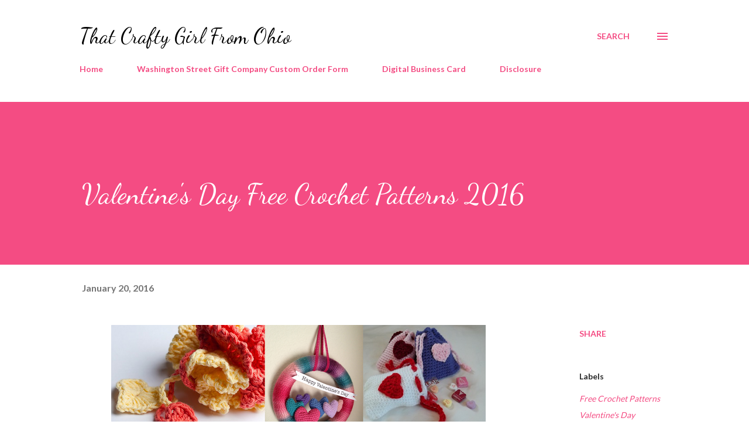

--- FILE ---
content_type: text/html; charset=UTF-8
request_url: http://www.craftingandcooking.com/2016/01/valentines-day-free-crochet-patterns.html
body_size: 33889
content:
<!DOCTYPE html>
<html dir='ltr' lang='en'>
<head>
<meta content='width=device-width, initial-scale=1' name='viewport'/>
<title>Valentine&#39;s Day Free Crochet Patterns 2016</title>
<meta content='text/html; charset=UTF-8' http-equiv='Content-Type'/>
<!-- Chrome, Firefox OS and Opera -->
<meta content='#ffffff' name='theme-color'/>
<!-- Windows Phone -->
<meta content='#ffffff' name='msapplication-navbutton-color'/>
<meta content='blogger' name='generator'/>
<link href='http://www.craftingandcooking.com/favicon.ico' rel='icon' type='image/x-icon'/>
<link href='http://www.craftingandcooking.com/2016/01/valentines-day-free-crochet-patterns.html' rel='canonical'/>
<link rel="alternate" type="application/atom+xml" title="That Crafty Girl From Ohio - Atom" href="http://www.craftingandcooking.com/feeds/posts/default" />
<link rel="alternate" type="application/rss+xml" title="That Crafty Girl From Ohio - RSS" href="http://www.craftingandcooking.com/feeds/posts/default?alt=rss" />
<link rel="service.post" type="application/atom+xml" title="That Crafty Girl From Ohio - Atom" href="https://www.blogger.com/feeds/5680499749569904832/posts/default" />

<link rel="alternate" type="application/atom+xml" title="That Crafty Girl From Ohio - Atom" href="http://www.craftingandcooking.com/feeds/8878237007099638550/comments/default" />
<!--Can't find substitution for tag [blog.ieCssRetrofitLinks]-->
<link href='https://blogger.googleusercontent.com/img/b/R29vZ2xl/AVvXsEj3x3MaWfBaEwSTN5MMfU5CdBaVSRzdKyk2fYYyoFtgfLr0nQPQzScHb0GlEA8uBKKkB-899uRL4s80K01Mpi_k23-p7x6TxJOqV3_1UpNlxMUr59h8aTVygL2WFTAuQEmF7cwRYJiKpfk/s640/Final+Collage.png' rel='image_src'/>
<meta content='Free Valentine&#39;s Day crochet patterns for the 2016 year.  Eight free patterns to make and give away, or keep.' name='description'/>
<meta content='http://www.craftingandcooking.com/2016/01/valentines-day-free-crochet-patterns.html' property='og:url'/>
<meta content='Valentine&#39;s Day Free Crochet Patterns 2016' property='og:title'/>
<meta content='Free Valentine&#39;s Day crochet patterns for the 2016 year.  Eight free patterns to make and give away, or keep.' property='og:description'/>
<meta content='https://blogger.googleusercontent.com/img/b/R29vZ2xl/AVvXsEj3x3MaWfBaEwSTN5MMfU5CdBaVSRzdKyk2fYYyoFtgfLr0nQPQzScHb0GlEA8uBKKkB-899uRL4s80K01Mpi_k23-p7x6TxJOqV3_1UpNlxMUr59h8aTVygL2WFTAuQEmF7cwRYJiKpfk/w1200-h630-p-k-no-nu/Final+Collage.png' property='og:image'/>
<style type='text/css'>@font-face{font-family:'Dancing Script';font-style:normal;font-weight:400;font-display:swap;src:url(//fonts.gstatic.com/s/dancingscript/v29/If2cXTr6YS-zF4S-kcSWSVi_sxjsohD9F50Ruu7BMSo3Rep8hNX6plRPjLo.woff2)format('woff2');unicode-range:U+0102-0103,U+0110-0111,U+0128-0129,U+0168-0169,U+01A0-01A1,U+01AF-01B0,U+0300-0301,U+0303-0304,U+0308-0309,U+0323,U+0329,U+1EA0-1EF9,U+20AB;}@font-face{font-family:'Dancing Script';font-style:normal;font-weight:400;font-display:swap;src:url(//fonts.gstatic.com/s/dancingscript/v29/If2cXTr6YS-zF4S-kcSWSVi_sxjsohD9F50Ruu7BMSo3ROp8hNX6plRPjLo.woff2)format('woff2');unicode-range:U+0100-02BA,U+02BD-02C5,U+02C7-02CC,U+02CE-02D7,U+02DD-02FF,U+0304,U+0308,U+0329,U+1D00-1DBF,U+1E00-1E9F,U+1EF2-1EFF,U+2020,U+20A0-20AB,U+20AD-20C0,U+2113,U+2C60-2C7F,U+A720-A7FF;}@font-face{font-family:'Dancing Script';font-style:normal;font-weight:400;font-display:swap;src:url(//fonts.gstatic.com/s/dancingscript/v29/If2cXTr6YS-zF4S-kcSWSVi_sxjsohD9F50Ruu7BMSo3Sup8hNX6plRP.woff2)format('woff2');unicode-range:U+0000-00FF,U+0131,U+0152-0153,U+02BB-02BC,U+02C6,U+02DA,U+02DC,U+0304,U+0308,U+0329,U+2000-206F,U+20AC,U+2122,U+2191,U+2193,U+2212,U+2215,U+FEFF,U+FFFD;}@font-face{font-family:'EB Garamond';font-style:italic;font-weight:600;font-display:swap;src:url(//fonts.gstatic.com/s/ebgaramond/v32/SlGFmQSNjdsmc35JDF1K5GRwUjcdlttVFm-rI7diR79wU6i1hGFJRvzr2Q.woff2)format('woff2');unicode-range:U+0460-052F,U+1C80-1C8A,U+20B4,U+2DE0-2DFF,U+A640-A69F,U+FE2E-FE2F;}@font-face{font-family:'EB Garamond';font-style:italic;font-weight:600;font-display:swap;src:url(//fonts.gstatic.com/s/ebgaramond/v32/SlGFmQSNjdsmc35JDF1K5GRwUjcdlttVFm-rI7diR795U6i1hGFJRvzr2Q.woff2)format('woff2');unicode-range:U+0301,U+0400-045F,U+0490-0491,U+04B0-04B1,U+2116;}@font-face{font-family:'EB Garamond';font-style:italic;font-weight:600;font-display:swap;src:url(//fonts.gstatic.com/s/ebgaramond/v32/SlGFmQSNjdsmc35JDF1K5GRwUjcdlttVFm-rI7diR79xU6i1hGFJRvzr2Q.woff2)format('woff2');unicode-range:U+1F00-1FFF;}@font-face{font-family:'EB Garamond';font-style:italic;font-weight:600;font-display:swap;src:url(//fonts.gstatic.com/s/ebgaramond/v32/SlGFmQSNjdsmc35JDF1K5GRwUjcdlttVFm-rI7diR79-U6i1hGFJRvzr2Q.woff2)format('woff2');unicode-range:U+0370-0377,U+037A-037F,U+0384-038A,U+038C,U+038E-03A1,U+03A3-03FF;}@font-face{font-family:'EB Garamond';font-style:italic;font-weight:600;font-display:swap;src:url(//fonts.gstatic.com/s/ebgaramond/v32/SlGFmQSNjdsmc35JDF1K5GRwUjcdlttVFm-rI7diR79yU6i1hGFJRvzr2Q.woff2)format('woff2');unicode-range:U+0102-0103,U+0110-0111,U+0128-0129,U+0168-0169,U+01A0-01A1,U+01AF-01B0,U+0300-0301,U+0303-0304,U+0308-0309,U+0323,U+0329,U+1EA0-1EF9,U+20AB;}@font-face{font-family:'EB Garamond';font-style:italic;font-weight:600;font-display:swap;src:url(//fonts.gstatic.com/s/ebgaramond/v32/SlGFmQSNjdsmc35JDF1K5GRwUjcdlttVFm-rI7diR79zU6i1hGFJRvzr2Q.woff2)format('woff2');unicode-range:U+0100-02BA,U+02BD-02C5,U+02C7-02CC,U+02CE-02D7,U+02DD-02FF,U+0304,U+0308,U+0329,U+1D00-1DBF,U+1E00-1E9F,U+1EF2-1EFF,U+2020,U+20A0-20AB,U+20AD-20C0,U+2113,U+2C60-2C7F,U+A720-A7FF;}@font-face{font-family:'EB Garamond';font-style:italic;font-weight:600;font-display:swap;src:url(//fonts.gstatic.com/s/ebgaramond/v32/SlGFmQSNjdsmc35JDF1K5GRwUjcdlttVFm-rI7diR799U6i1hGFJRvw.woff2)format('woff2');unicode-range:U+0000-00FF,U+0131,U+0152-0153,U+02BB-02BC,U+02C6,U+02DA,U+02DC,U+0304,U+0308,U+0329,U+2000-206F,U+20AC,U+2122,U+2191,U+2193,U+2212,U+2215,U+FEFF,U+FFFD;}@font-face{font-family:'Lato';font-style:normal;font-weight:400;font-display:swap;src:url(//fonts.gstatic.com/s/lato/v25/S6uyw4BMUTPHjxAwXiWtFCfQ7A.woff2)format('woff2');unicode-range:U+0100-02BA,U+02BD-02C5,U+02C7-02CC,U+02CE-02D7,U+02DD-02FF,U+0304,U+0308,U+0329,U+1D00-1DBF,U+1E00-1E9F,U+1EF2-1EFF,U+2020,U+20A0-20AB,U+20AD-20C0,U+2113,U+2C60-2C7F,U+A720-A7FF;}@font-face{font-family:'Lato';font-style:normal;font-weight:400;font-display:swap;src:url(//fonts.gstatic.com/s/lato/v25/S6uyw4BMUTPHjx4wXiWtFCc.woff2)format('woff2');unicode-range:U+0000-00FF,U+0131,U+0152-0153,U+02BB-02BC,U+02C6,U+02DA,U+02DC,U+0304,U+0308,U+0329,U+2000-206F,U+20AC,U+2122,U+2191,U+2193,U+2212,U+2215,U+FEFF,U+FFFD;}@font-face{font-family:'Lato';font-style:normal;font-weight:700;font-display:swap;src:url(//fonts.gstatic.com/s/lato/v25/S6u9w4BMUTPHh6UVSwaPGQ3q5d0N7w.woff2)format('woff2');unicode-range:U+0100-02BA,U+02BD-02C5,U+02C7-02CC,U+02CE-02D7,U+02DD-02FF,U+0304,U+0308,U+0329,U+1D00-1DBF,U+1E00-1E9F,U+1EF2-1EFF,U+2020,U+20A0-20AB,U+20AD-20C0,U+2113,U+2C60-2C7F,U+A720-A7FF;}@font-face{font-family:'Lato';font-style:normal;font-weight:700;font-display:swap;src:url(//fonts.gstatic.com/s/lato/v25/S6u9w4BMUTPHh6UVSwiPGQ3q5d0.woff2)format('woff2');unicode-range:U+0000-00FF,U+0131,U+0152-0153,U+02BB-02BC,U+02C6,U+02DA,U+02DC,U+0304,U+0308,U+0329,U+2000-206F,U+20AC,U+2122,U+2191,U+2193,U+2212,U+2215,U+FEFF,U+FFFD;}@font-face{font-family:'Open Sans';font-style:normal;font-weight:600;font-stretch:100%;font-display:swap;src:url(//fonts.gstatic.com/s/opensans/v44/memSYaGs126MiZpBA-UvWbX2vVnXBbObj2OVZyOOSr4dVJWUgsgH1x4taVIUwaEQbjB_mQ.woff2)format('woff2');unicode-range:U+0460-052F,U+1C80-1C8A,U+20B4,U+2DE0-2DFF,U+A640-A69F,U+FE2E-FE2F;}@font-face{font-family:'Open Sans';font-style:normal;font-weight:600;font-stretch:100%;font-display:swap;src:url(//fonts.gstatic.com/s/opensans/v44/memSYaGs126MiZpBA-UvWbX2vVnXBbObj2OVZyOOSr4dVJWUgsgH1x4kaVIUwaEQbjB_mQ.woff2)format('woff2');unicode-range:U+0301,U+0400-045F,U+0490-0491,U+04B0-04B1,U+2116;}@font-face{font-family:'Open Sans';font-style:normal;font-weight:600;font-stretch:100%;font-display:swap;src:url(//fonts.gstatic.com/s/opensans/v44/memSYaGs126MiZpBA-UvWbX2vVnXBbObj2OVZyOOSr4dVJWUgsgH1x4saVIUwaEQbjB_mQ.woff2)format('woff2');unicode-range:U+1F00-1FFF;}@font-face{font-family:'Open Sans';font-style:normal;font-weight:600;font-stretch:100%;font-display:swap;src:url(//fonts.gstatic.com/s/opensans/v44/memSYaGs126MiZpBA-UvWbX2vVnXBbObj2OVZyOOSr4dVJWUgsgH1x4jaVIUwaEQbjB_mQ.woff2)format('woff2');unicode-range:U+0370-0377,U+037A-037F,U+0384-038A,U+038C,U+038E-03A1,U+03A3-03FF;}@font-face{font-family:'Open Sans';font-style:normal;font-weight:600;font-stretch:100%;font-display:swap;src:url(//fonts.gstatic.com/s/opensans/v44/memSYaGs126MiZpBA-UvWbX2vVnXBbObj2OVZyOOSr4dVJWUgsgH1x4iaVIUwaEQbjB_mQ.woff2)format('woff2');unicode-range:U+0307-0308,U+0590-05FF,U+200C-2010,U+20AA,U+25CC,U+FB1D-FB4F;}@font-face{font-family:'Open Sans';font-style:normal;font-weight:600;font-stretch:100%;font-display:swap;src:url(//fonts.gstatic.com/s/opensans/v44/memSYaGs126MiZpBA-UvWbX2vVnXBbObj2OVZyOOSr4dVJWUgsgH1x5caVIUwaEQbjB_mQ.woff2)format('woff2');unicode-range:U+0302-0303,U+0305,U+0307-0308,U+0310,U+0312,U+0315,U+031A,U+0326-0327,U+032C,U+032F-0330,U+0332-0333,U+0338,U+033A,U+0346,U+034D,U+0391-03A1,U+03A3-03A9,U+03B1-03C9,U+03D1,U+03D5-03D6,U+03F0-03F1,U+03F4-03F5,U+2016-2017,U+2034-2038,U+203C,U+2040,U+2043,U+2047,U+2050,U+2057,U+205F,U+2070-2071,U+2074-208E,U+2090-209C,U+20D0-20DC,U+20E1,U+20E5-20EF,U+2100-2112,U+2114-2115,U+2117-2121,U+2123-214F,U+2190,U+2192,U+2194-21AE,U+21B0-21E5,U+21F1-21F2,U+21F4-2211,U+2213-2214,U+2216-22FF,U+2308-230B,U+2310,U+2319,U+231C-2321,U+2336-237A,U+237C,U+2395,U+239B-23B7,U+23D0,U+23DC-23E1,U+2474-2475,U+25AF,U+25B3,U+25B7,U+25BD,U+25C1,U+25CA,U+25CC,U+25FB,U+266D-266F,U+27C0-27FF,U+2900-2AFF,U+2B0E-2B11,U+2B30-2B4C,U+2BFE,U+3030,U+FF5B,U+FF5D,U+1D400-1D7FF,U+1EE00-1EEFF;}@font-face{font-family:'Open Sans';font-style:normal;font-weight:600;font-stretch:100%;font-display:swap;src:url(//fonts.gstatic.com/s/opensans/v44/memSYaGs126MiZpBA-UvWbX2vVnXBbObj2OVZyOOSr4dVJWUgsgH1x5OaVIUwaEQbjB_mQ.woff2)format('woff2');unicode-range:U+0001-000C,U+000E-001F,U+007F-009F,U+20DD-20E0,U+20E2-20E4,U+2150-218F,U+2190,U+2192,U+2194-2199,U+21AF,U+21E6-21F0,U+21F3,U+2218-2219,U+2299,U+22C4-22C6,U+2300-243F,U+2440-244A,U+2460-24FF,U+25A0-27BF,U+2800-28FF,U+2921-2922,U+2981,U+29BF,U+29EB,U+2B00-2BFF,U+4DC0-4DFF,U+FFF9-FFFB,U+10140-1018E,U+10190-1019C,U+101A0,U+101D0-101FD,U+102E0-102FB,U+10E60-10E7E,U+1D2C0-1D2D3,U+1D2E0-1D37F,U+1F000-1F0FF,U+1F100-1F1AD,U+1F1E6-1F1FF,U+1F30D-1F30F,U+1F315,U+1F31C,U+1F31E,U+1F320-1F32C,U+1F336,U+1F378,U+1F37D,U+1F382,U+1F393-1F39F,U+1F3A7-1F3A8,U+1F3AC-1F3AF,U+1F3C2,U+1F3C4-1F3C6,U+1F3CA-1F3CE,U+1F3D4-1F3E0,U+1F3ED,U+1F3F1-1F3F3,U+1F3F5-1F3F7,U+1F408,U+1F415,U+1F41F,U+1F426,U+1F43F,U+1F441-1F442,U+1F444,U+1F446-1F449,U+1F44C-1F44E,U+1F453,U+1F46A,U+1F47D,U+1F4A3,U+1F4B0,U+1F4B3,U+1F4B9,U+1F4BB,U+1F4BF,U+1F4C8-1F4CB,U+1F4D6,U+1F4DA,U+1F4DF,U+1F4E3-1F4E6,U+1F4EA-1F4ED,U+1F4F7,U+1F4F9-1F4FB,U+1F4FD-1F4FE,U+1F503,U+1F507-1F50B,U+1F50D,U+1F512-1F513,U+1F53E-1F54A,U+1F54F-1F5FA,U+1F610,U+1F650-1F67F,U+1F687,U+1F68D,U+1F691,U+1F694,U+1F698,U+1F6AD,U+1F6B2,U+1F6B9-1F6BA,U+1F6BC,U+1F6C6-1F6CF,U+1F6D3-1F6D7,U+1F6E0-1F6EA,U+1F6F0-1F6F3,U+1F6F7-1F6FC,U+1F700-1F7FF,U+1F800-1F80B,U+1F810-1F847,U+1F850-1F859,U+1F860-1F887,U+1F890-1F8AD,U+1F8B0-1F8BB,U+1F8C0-1F8C1,U+1F900-1F90B,U+1F93B,U+1F946,U+1F984,U+1F996,U+1F9E9,U+1FA00-1FA6F,U+1FA70-1FA7C,U+1FA80-1FA89,U+1FA8F-1FAC6,U+1FACE-1FADC,U+1FADF-1FAE9,U+1FAF0-1FAF8,U+1FB00-1FBFF;}@font-face{font-family:'Open Sans';font-style:normal;font-weight:600;font-stretch:100%;font-display:swap;src:url(//fonts.gstatic.com/s/opensans/v44/memSYaGs126MiZpBA-UvWbX2vVnXBbObj2OVZyOOSr4dVJWUgsgH1x4vaVIUwaEQbjB_mQ.woff2)format('woff2');unicode-range:U+0102-0103,U+0110-0111,U+0128-0129,U+0168-0169,U+01A0-01A1,U+01AF-01B0,U+0300-0301,U+0303-0304,U+0308-0309,U+0323,U+0329,U+1EA0-1EF9,U+20AB;}@font-face{font-family:'Open Sans';font-style:normal;font-weight:600;font-stretch:100%;font-display:swap;src:url(//fonts.gstatic.com/s/opensans/v44/memSYaGs126MiZpBA-UvWbX2vVnXBbObj2OVZyOOSr4dVJWUgsgH1x4uaVIUwaEQbjB_mQ.woff2)format('woff2');unicode-range:U+0100-02BA,U+02BD-02C5,U+02C7-02CC,U+02CE-02D7,U+02DD-02FF,U+0304,U+0308,U+0329,U+1D00-1DBF,U+1E00-1E9F,U+1EF2-1EFF,U+2020,U+20A0-20AB,U+20AD-20C0,U+2113,U+2C60-2C7F,U+A720-A7FF;}@font-face{font-family:'Open Sans';font-style:normal;font-weight:600;font-stretch:100%;font-display:swap;src:url(//fonts.gstatic.com/s/opensans/v44/memSYaGs126MiZpBA-UvWbX2vVnXBbObj2OVZyOOSr4dVJWUgsgH1x4gaVIUwaEQbjA.woff2)format('woff2');unicode-range:U+0000-00FF,U+0131,U+0152-0153,U+02BB-02BC,U+02C6,U+02DA,U+02DC,U+0304,U+0308,U+0329,U+2000-206F,U+20AC,U+2122,U+2191,U+2193,U+2212,U+2215,U+FEFF,U+FFFD;}</style>
<style id='page-skin-1' type='text/css'><!--
/*! normalize.css v3.0.1 | MIT License | git.io/normalize */html{font-family:sans-serif;-ms-text-size-adjust:100%;-webkit-text-size-adjust:100%}body{margin:0}article,aside,details,figcaption,figure,footer,header,hgroup,main,nav,section,summary{display:block}audio,canvas,progress,video{display:inline-block;vertical-align:baseline}audio:not([controls]){display:none;height:0}[hidden],template{display:none}a{background:transparent}a:active,a:hover{outline:0}abbr[title]{border-bottom:1px dotted}b,strong{font-weight:bold}dfn{font-style:italic}h1{font-size:2em;margin:.67em 0}mark{background:#ff0;color:#000}small{font-size:80%}sub,sup{font-size:75%;line-height:0;position:relative;vertical-align:baseline}sup{top:-0.5em}sub{bottom:-0.25em}img{border:0}svg:not(:root){overflow:hidden}figure{margin:1em 40px}hr{-moz-box-sizing:content-box;box-sizing:content-box;height:0}pre{overflow:auto}code,kbd,pre,samp{font-family:monospace,monospace;font-size:1em}button,input,optgroup,select,textarea{color:inherit;font:inherit;margin:0}button{overflow:visible}button,select{text-transform:none}button,html input[type="button"],input[type="reset"],input[type="submit"]{-webkit-appearance:button;cursor:pointer}button[disabled],html input[disabled]{cursor:default}button::-moz-focus-inner,input::-moz-focus-inner{border:0;padding:0}input{line-height:normal}input[type="checkbox"],input[type="radio"]{box-sizing:border-box;padding:0}input[type="number"]::-webkit-inner-spin-button,input[type="number"]::-webkit-outer-spin-button{height:auto}input[type="search"]{-webkit-appearance:textfield;-moz-box-sizing:content-box;-webkit-box-sizing:content-box;box-sizing:content-box}input[type="search"]::-webkit-search-cancel-button,input[type="search"]::-webkit-search-decoration{-webkit-appearance:none}fieldset{border:1px solid #c0c0c0;margin:0 2px;padding:.35em .625em .75em}legend{border:0;padding:0}textarea{overflow:auto}optgroup{font-weight:bold}table{border-collapse:collapse;border-spacing:0}td,th{padding:0}
body{
overflow-wrap:break-word;
word-break:break-word;
word-wrap:break-word
}
.hidden{
display:none
}
.invisible{
visibility:hidden
}
.container::after,.float-container::after{
clear:both;
content:"";
display:table
}
.clearboth{
clear:both
}
#comments .comment .comment-actions,.subscribe-popup .FollowByEmail .follow-by-email-submit,.widget.Profile .profile-link{
background:0 0;
border:0;
box-shadow:none;
color:#f44c83;
cursor:pointer;
font-size:14px;
font-weight:700;
outline:0;
text-decoration:none;
text-transform:uppercase;
width:auto
}
.dim-overlay{
background-color:rgba(0,0,0,.54);
height:100vh;
left:0;
position:fixed;
top:0;
width:100%
}
#sharing-dim-overlay{
background-color:transparent
}
input::-ms-clear{
display:none
}
.blogger-logo,.svg-icon-24.blogger-logo{
fill:#ff9800;
opacity:1
}
.loading-spinner-large{
-webkit-animation:mspin-rotate 1.568s infinite linear;
animation:mspin-rotate 1.568s infinite linear;
height:48px;
overflow:hidden;
position:absolute;
width:48px;
z-index:200
}
.loading-spinner-large>div{
-webkit-animation:mspin-revrot 5332ms infinite steps(4);
animation:mspin-revrot 5332ms infinite steps(4)
}
.loading-spinner-large>div>div{
-webkit-animation:mspin-singlecolor-large-film 1333ms infinite steps(81);
animation:mspin-singlecolor-large-film 1333ms infinite steps(81);
background-size:100%;
height:48px;
width:3888px
}
.mspin-black-large>div>div,.mspin-grey_54-large>div>div{
background-image:url(https://www.blogblog.com/indie/mspin_black_large.svg)
}
.mspin-white-large>div>div{
background-image:url(https://www.blogblog.com/indie/mspin_white_large.svg)
}
.mspin-grey_54-large{
opacity:.54
}
@-webkit-keyframes mspin-singlecolor-large-film{
from{
-webkit-transform:translateX(0);
transform:translateX(0)
}
to{
-webkit-transform:translateX(-3888px);
transform:translateX(-3888px)
}
}
@keyframes mspin-singlecolor-large-film{
from{
-webkit-transform:translateX(0);
transform:translateX(0)
}
to{
-webkit-transform:translateX(-3888px);
transform:translateX(-3888px)
}
}
@-webkit-keyframes mspin-rotate{
from{
-webkit-transform:rotate(0);
transform:rotate(0)
}
to{
-webkit-transform:rotate(360deg);
transform:rotate(360deg)
}
}
@keyframes mspin-rotate{
from{
-webkit-transform:rotate(0);
transform:rotate(0)
}
to{
-webkit-transform:rotate(360deg);
transform:rotate(360deg)
}
}
@-webkit-keyframes mspin-revrot{
from{
-webkit-transform:rotate(0);
transform:rotate(0)
}
to{
-webkit-transform:rotate(-360deg);
transform:rotate(-360deg)
}
}
@keyframes mspin-revrot{
from{
-webkit-transform:rotate(0);
transform:rotate(0)
}
to{
-webkit-transform:rotate(-360deg);
transform:rotate(-360deg)
}
}
.skip-navigation{
background-color:#fff;
box-sizing:border-box;
color:#000;
display:block;
height:0;
left:0;
line-height:50px;
overflow:hidden;
padding-top:0;
position:fixed;
text-align:center;
top:0;
-webkit-transition:box-shadow .3s,height .3s,padding-top .3s;
transition:box-shadow .3s,height .3s,padding-top .3s;
width:100%;
z-index:900
}
.skip-navigation:focus{
box-shadow:0 4px 5px 0 rgba(0,0,0,.14),0 1px 10px 0 rgba(0,0,0,.12),0 2px 4px -1px rgba(0,0,0,.2);
height:50px
}
#main{
outline:0
}
.main-heading{
position:absolute;
clip:rect(1px,1px,1px,1px);
padding:0;
border:0;
height:1px;
width:1px;
overflow:hidden
}
.Attribution{
margin-top:1em;
text-align:center
}
.Attribution .blogger img,.Attribution .blogger svg{
vertical-align:bottom
}
.Attribution .blogger img{
margin-right:.5em
}
.Attribution div{
line-height:24px;
margin-top:.5em
}
.Attribution .copyright,.Attribution .image-attribution{
font-size:.7em;
margin-top:1.5em
}
.BLOG_mobile_video_class{
display:none
}
.bg-photo{
background-attachment:scroll!important
}
body .CSS_LIGHTBOX{
z-index:900
}
.extendable .show-less,.extendable .show-more{
border-color:#f44c83;
color:#f44c83;
margin-top:8px
}
.extendable .show-less.hidden,.extendable .show-more.hidden{
display:none
}
.inline-ad{
display:none;
max-width:100%;
overflow:hidden
}
.adsbygoogle{
display:block
}
#cookieChoiceInfo{
bottom:0;
top:auto
}
iframe.b-hbp-video{
border:0
}
.post-body img{
max-width:100%
}
.post-body iframe{
max-width:100%
}
.post-body a[imageanchor="1"]{
display:inline-block
}
.byline{
margin-right:1em
}
.byline:last-child{
margin-right:0
}
.link-copied-dialog{
max-width:520px;
outline:0
}
.link-copied-dialog .modal-dialog-buttons{
margin-top:8px
}
.link-copied-dialog .goog-buttonset-default{
background:0 0;
border:0
}
.link-copied-dialog .goog-buttonset-default:focus{
outline:0
}
.paging-control-container{
margin-bottom:16px
}
.paging-control-container .paging-control{
display:inline-block
}
.paging-control-container .comment-range-text::after,.paging-control-container .paging-control{
color:#f44c83
}
.paging-control-container .comment-range-text,.paging-control-container .paging-control{
margin-right:8px
}
.paging-control-container .comment-range-text::after,.paging-control-container .paging-control::after{
content:"\b7";
cursor:default;
padding-left:8px;
pointer-events:none
}
.paging-control-container .comment-range-text:last-child::after,.paging-control-container .paging-control:last-child::after{
content:none
}
.byline.reactions iframe{
height:20px
}
.b-notification{
color:#000;
background-color:#fff;
border-bottom:solid 1px #000;
box-sizing:border-box;
padding:16px 32px;
text-align:center
}
.b-notification.visible{
-webkit-transition:margin-top .3s cubic-bezier(.4,0,.2,1);
transition:margin-top .3s cubic-bezier(.4,0,.2,1)
}
.b-notification.invisible{
position:absolute
}
.b-notification-close{
position:absolute;
right:8px;
top:8px
}
.no-posts-message{
line-height:40px;
text-align:center
}
@media screen and (max-width:968px){
body.item-view .post-body a[imageanchor="1"][style*="float: left;"],body.item-view .post-body a[imageanchor="1"][style*="float: right;"]{
float:none!important;
clear:none!important
}
body.item-view .post-body a[imageanchor="1"] img{
display:block;
height:auto;
margin:0 auto
}
body.item-view .post-body>.separator:first-child>a[imageanchor="1"]:first-child{
margin-top:20px
}
.post-body a[imageanchor]{
display:block
}
body.item-view .post-body a[imageanchor="1"]{
margin-left:0!important;
margin-right:0!important
}
body.item-view .post-body a[imageanchor="1"]+a[imageanchor="1"]{
margin-top:16px
}
}
.item-control{
display:none
}
#comments{
border-top:1px dashed rgba(0,0,0,.54);
margin-top:20px;
padding:20px
}
#comments .comment-thread ol{
margin:0;
padding-left:0;
padding-left:0
}
#comments .comment .comment-replybox-single,#comments .comment-thread .comment-replies{
margin-left:60px
}
#comments .comment-thread .thread-count{
display:none
}
#comments .comment{
list-style-type:none;
padding:0 0 30px;
position:relative
}
#comments .comment .comment{
padding-bottom:8px
}
.comment .avatar-image-container{
position:absolute
}
.comment .avatar-image-container img{
border-radius:50%
}
.avatar-image-container svg,.comment .avatar-image-container .avatar-icon{
border-radius:50%;
border:solid 1px #f44c83;
box-sizing:border-box;
fill:#f44c83;
height:35px;
margin:0;
padding:7px;
width:35px
}
.comment .comment-block{
margin-top:10px;
margin-left:60px;
padding-bottom:0
}
#comments .comment-author-header-wrapper{
margin-left:40px
}
#comments .comment .thread-expanded .comment-block{
padding-bottom:20px
}
#comments .comment .comment-header .user,#comments .comment .comment-header .user a{
color:#292929;
font-style:normal;
font-weight:700
}
#comments .comment .comment-actions{
bottom:0;
margin-bottom:15px;
position:absolute
}
#comments .comment .comment-actions>*{
margin-right:8px
}
#comments .comment .comment-header .datetime{
bottom:0;
color:rgba(0,0,0,0.54);
display:inline-block;
font-size:13px;
font-style:italic;
margin-left:8px
}
#comments .comment .comment-footer .comment-timestamp a,#comments .comment .comment-header .datetime a{
color:rgba(0,0,0,0.54)
}
#comments .comment .comment-content,.comment .comment-body{
margin-top:12px;
word-break:break-word
}
.comment-body{
margin-bottom:12px
}
#comments.embed[data-num-comments="0"]{
border:0;
margin-top:0;
padding-top:0
}
#comments.embed[data-num-comments="0"] #comment-post-message,#comments.embed[data-num-comments="0"] div.comment-form>p,#comments.embed[data-num-comments="0"] p.comment-footer{
display:none
}
#comment-editor-src{
display:none
}
.comments .comments-content .loadmore.loaded{
max-height:0;
opacity:0;
overflow:hidden
}
.extendable .remaining-items{
height:0;
overflow:hidden;
-webkit-transition:height .3s cubic-bezier(.4,0,.2,1);
transition:height .3s cubic-bezier(.4,0,.2,1)
}
.extendable .remaining-items.expanded{
height:auto
}
.svg-icon-24,.svg-icon-24-button{
cursor:pointer;
height:24px;
width:24px;
min-width:24px
}
.touch-icon{
margin:-12px;
padding:12px
}
.touch-icon:active,.touch-icon:focus{
background-color:rgba(153,153,153,.4);
border-radius:50%
}
svg:not(:root).touch-icon{
overflow:visible
}
html[dir=rtl] .rtl-reversible-icon{
-webkit-transform:scaleX(-1);
-ms-transform:scaleX(-1);
transform:scaleX(-1)
}
.svg-icon-24-button,.touch-icon-button{
background:0 0;
border:0;
margin:0;
outline:0;
padding:0
}
.touch-icon-button .touch-icon:active,.touch-icon-button .touch-icon:focus{
background-color:transparent
}
.touch-icon-button:active .touch-icon,.touch-icon-button:focus .touch-icon{
background-color:rgba(153,153,153,.4);
border-radius:50%
}
.Profile .default-avatar-wrapper .avatar-icon{
border-radius:50%;
border:solid 1px #000000;
box-sizing:border-box;
fill:#000000;
margin:0
}
.Profile .individual .default-avatar-wrapper .avatar-icon{
padding:25px
}
.Profile .individual .avatar-icon,.Profile .individual .profile-img{
height:120px;
width:120px
}
.Profile .team .default-avatar-wrapper .avatar-icon{
padding:8px
}
.Profile .team .avatar-icon,.Profile .team .default-avatar-wrapper,.Profile .team .profile-img{
height:40px;
width:40px
}
.snippet-container{
margin:0;
position:relative;
overflow:hidden
}
.snippet-fade{
bottom:0;
box-sizing:border-box;
position:absolute;
width:96px
}
.snippet-fade{
right:0
}
.snippet-fade:after{
content:"\2026"
}
.snippet-fade:after{
float:right
}
.post-bottom{
-webkit-box-align:center;
-webkit-align-items:center;
-ms-flex-align:center;
align-items:center;
display:-webkit-box;
display:-webkit-flex;
display:-ms-flexbox;
display:flex;
-webkit-flex-wrap:wrap;
-ms-flex-wrap:wrap;
flex-wrap:wrap
}
.post-footer{
-webkit-box-flex:1;
-webkit-flex:1 1 auto;
-ms-flex:1 1 auto;
flex:1 1 auto;
-webkit-flex-wrap:wrap;
-ms-flex-wrap:wrap;
flex-wrap:wrap;
-webkit-box-ordinal-group:2;
-webkit-order:1;
-ms-flex-order:1;
order:1
}
.post-footer>*{
-webkit-box-flex:0;
-webkit-flex:0 1 auto;
-ms-flex:0 1 auto;
flex:0 1 auto
}
.post-footer .byline:last-child{
margin-right:1em
}
.jump-link{
-webkit-box-flex:0;
-webkit-flex:0 0 auto;
-ms-flex:0 0 auto;
flex:0 0 auto;
-webkit-box-ordinal-group:3;
-webkit-order:2;
-ms-flex-order:2;
order:2
}
.centered-top-container.sticky{
left:0;
position:fixed;
right:0;
top:0;
width:auto;
z-index:8;
-webkit-transition-property:opacity,-webkit-transform;
transition-property:opacity,-webkit-transform;
transition-property:transform,opacity;
transition-property:transform,opacity,-webkit-transform;
-webkit-transition-duration:.2s;
transition-duration:.2s;
-webkit-transition-timing-function:cubic-bezier(.4,0,.2,1);
transition-timing-function:cubic-bezier(.4,0,.2,1)
}
.centered-top-placeholder{
display:none
}
.collapsed-header .centered-top-placeholder{
display:block
}
.centered-top-container .Header .replaced h1,.centered-top-placeholder .Header .replaced h1{
display:none
}
.centered-top-container.sticky .Header .replaced h1{
display:block
}
.centered-top-container.sticky .Header .header-widget{
background:0 0
}
.centered-top-container.sticky .Header .header-image-wrapper{
display:none
}
.centered-top-container img,.centered-top-placeholder img{
max-width:100%
}
.collapsible{
-webkit-transition:height .3s cubic-bezier(.4,0,.2,1);
transition:height .3s cubic-bezier(.4,0,.2,1)
}
.collapsible,.collapsible>summary{
display:block;
overflow:hidden
}
.collapsible>:not(summary){
display:none
}
.collapsible[open]>:not(summary){
display:block
}
.collapsible:focus,.collapsible>summary:focus{
outline:0
}
.collapsible>summary{
cursor:pointer;
display:block;
padding:0
}
.collapsible:focus>summary,.collapsible>summary:focus{
background-color:transparent
}
.collapsible>summary::-webkit-details-marker{
display:none
}
.collapsible-title{
-webkit-box-align:center;
-webkit-align-items:center;
-ms-flex-align:center;
align-items:center;
display:-webkit-box;
display:-webkit-flex;
display:-ms-flexbox;
display:flex
}
.collapsible-title .title{
-webkit-box-flex:1;
-webkit-flex:1 1 auto;
-ms-flex:1 1 auto;
flex:1 1 auto;
-webkit-box-ordinal-group:1;
-webkit-order:0;
-ms-flex-order:0;
order:0;
overflow:hidden;
text-overflow:ellipsis;
white-space:nowrap
}
.collapsible-title .chevron-down,.collapsible[open] .collapsible-title .chevron-up{
display:block
}
.collapsible-title .chevron-up,.collapsible[open] .collapsible-title .chevron-down{
display:none
}
.overflowable-container{
max-height:48px;
overflow:hidden;
position:relative
}
.overflow-button{
cursor:pointer
}
#overflowable-dim-overlay{
background:0 0
}
.overflow-popup{
box-shadow:0 2px 2px 0 rgba(0,0,0,.14),0 3px 1px -2px rgba(0,0,0,.2),0 1px 5px 0 rgba(0,0,0,.12);
background-color:#ffffff;
left:0;
max-width:calc(100% - 32px);
position:absolute;
top:0;
visibility:hidden;
z-index:101
}
.overflow-popup ul{
list-style:none
}
.overflow-popup .tabs li,.overflow-popup li{
display:block;
height:auto
}
.overflow-popup .tabs li{
padding-left:0;
padding-right:0
}
.overflow-button.hidden,.overflow-popup .tabs li.hidden,.overflow-popup li.hidden{
display:none
}
.ripple{
position:relative
}
.ripple>*{
z-index:1
}
.splash-wrapper{
bottom:0;
left:0;
overflow:hidden;
pointer-events:none;
position:absolute;
right:0;
top:0;
z-index:0
}
.splash{
background:#ccc;
border-radius:100%;
display:block;
opacity:.6;
position:absolute;
-webkit-transform:scale(0);
-ms-transform:scale(0);
transform:scale(0)
}
.splash.animate{
-webkit-animation:ripple-effect .4s linear;
animation:ripple-effect .4s linear
}
@-webkit-keyframes ripple-effect{
100%{
opacity:0;
-webkit-transform:scale(2.5);
transform:scale(2.5)
}
}
@keyframes ripple-effect{
100%{
opacity:0;
-webkit-transform:scale(2.5);
transform:scale(2.5)
}
}
.search{
display:-webkit-box;
display:-webkit-flex;
display:-ms-flexbox;
display:flex;
line-height:24px;
width:24px
}
.search.focused{
width:100%
}
.search.focused .section{
width:100%
}
.search form{
z-index:101
}
.search h3{
display:none
}
.search form{
display:-webkit-box;
display:-webkit-flex;
display:-ms-flexbox;
display:flex;
-webkit-box-flex:1;
-webkit-flex:1 0 0;
-ms-flex:1 0 0px;
flex:1 0 0;
border-bottom:solid 1px transparent;
padding-bottom:8px
}
.search form>*{
display:none
}
.search.focused form>*{
display:block
}
.search .search-input label{
display:none
}
.centered-top-placeholder.cloned .search form{
z-index:30
}
.search.focused form{
border-color:#292929;
position:relative;
width:auto
}
.collapsed-header .centered-top-container .search.focused form{
border-bottom-color:transparent
}
.search-expand{
-webkit-box-flex:0;
-webkit-flex:0 0 auto;
-ms-flex:0 0 auto;
flex:0 0 auto
}
.search-expand-text{
display:none
}
.search-close{
display:inline;
vertical-align:middle
}
.search-input{
-webkit-box-flex:1;
-webkit-flex:1 0 1px;
-ms-flex:1 0 1px;
flex:1 0 1px
}
.search-input input{
background:0 0;
border:0;
box-sizing:border-box;
color:#292929;
display:inline-block;
outline:0;
width:calc(100% - 48px)
}
.search-input input.no-cursor{
color:transparent;
text-shadow:0 0 0 #292929
}
.collapsed-header .centered-top-container .search-action,.collapsed-header .centered-top-container .search-input input{
color:#292929
}
.collapsed-header .centered-top-container .search-input input.no-cursor{
color:transparent;
text-shadow:0 0 0 #292929
}
.collapsed-header .centered-top-container .search-input input.no-cursor:focus,.search-input input.no-cursor:focus{
outline:0
}
.search-focused>*{
visibility:hidden
}
.search-focused .search,.search-focused .search-icon{
visibility:visible
}
.search.focused .search-action{
display:block
}
.search.focused .search-action:disabled{
opacity:.3
}
.sidebar-container{
background-color:#f7f7f7;
max-width:320px;
overflow-y:auto;
-webkit-transition-property:-webkit-transform;
transition-property:-webkit-transform;
transition-property:transform;
transition-property:transform,-webkit-transform;
-webkit-transition-duration:.3s;
transition-duration:.3s;
-webkit-transition-timing-function:cubic-bezier(0,0,.2,1);
transition-timing-function:cubic-bezier(0,0,.2,1);
width:320px;
z-index:101;
-webkit-overflow-scrolling:touch
}
.sidebar-container .navigation{
line-height:0;
padding:16px
}
.sidebar-container .sidebar-back{
cursor:pointer
}
.sidebar-container .widget{
background:0 0;
margin:0 16px;
padding:16px 0
}
.sidebar-container .widget .title{
color:#000000;
margin:0
}
.sidebar-container .widget ul{
list-style:none;
margin:0;
padding:0
}
.sidebar-container .widget ul ul{
margin-left:1em
}
.sidebar-container .widget li{
font-size:16px;
line-height:normal
}
.sidebar-container .widget+.widget{
border-top:1px dashed #000000
}
.BlogArchive li{
margin:16px 0
}
.BlogArchive li:last-child{
margin-bottom:0
}
.Label li a{
display:inline-block
}
.BlogArchive .post-count,.Label .label-count{
float:right;
margin-left:.25em
}
.BlogArchive .post-count::before,.Label .label-count::before{
content:"("
}
.BlogArchive .post-count::after,.Label .label-count::after{
content:")"
}
.widget.Translate .skiptranslate>div{
display:block!important
}
.widget.Profile .profile-link{
display:-webkit-box;
display:-webkit-flex;
display:-ms-flexbox;
display:flex
}
.widget.Profile .team-member .default-avatar-wrapper,.widget.Profile .team-member .profile-img{
-webkit-box-flex:0;
-webkit-flex:0 0 auto;
-ms-flex:0 0 auto;
flex:0 0 auto;
margin-right:1em
}
.widget.Profile .individual .profile-link{
-webkit-box-orient:vertical;
-webkit-box-direction:normal;
-webkit-flex-direction:column;
-ms-flex-direction:column;
flex-direction:column
}
.widget.Profile .team .profile-link .profile-name{
-webkit-align-self:center;
-ms-flex-item-align:center;
align-self:center;
display:block;
-webkit-box-flex:1;
-webkit-flex:1 1 auto;
-ms-flex:1 1 auto;
flex:1 1 auto
}
.dim-overlay{
background-color:rgba(0,0,0,.54);
z-index:100
}
body.sidebar-visible{
overflow-y:hidden
}
@media screen and (max-width:1619px){
.sidebar-container{
bottom:0;
position:fixed;
top:0;
left:auto;
right:0
}
.sidebar-container.sidebar-invisible{
-webkit-transition-timing-function:cubic-bezier(.4,0,.6,1);
transition-timing-function:cubic-bezier(.4,0,.6,1);
-webkit-transform:translateX(320px);
-ms-transform:translateX(320px);
transform:translateX(320px)
}
}
.dialog{
box-shadow:0 2px 2px 0 rgba(0,0,0,.14),0 3px 1px -2px rgba(0,0,0,.2),0 1px 5px 0 rgba(0,0,0,.12);
background:#ffffff;
box-sizing:border-box;
color:#292929;
padding:30px;
position:fixed;
text-align:center;
width:calc(100% - 24px);
z-index:101
}
.dialog input[type=email],.dialog input[type=text]{
background-color:transparent;
border:0;
border-bottom:solid 1px rgba(41,41,41,.12);
color:#292929;
display:block;
font-family:Lato, sans-serif;
font-size:16px;
line-height:24px;
margin:auto;
padding-bottom:7px;
outline:0;
text-align:center;
width:100%
}
.dialog input[type=email]::-webkit-input-placeholder,.dialog input[type=text]::-webkit-input-placeholder{
color:#292929
}
.dialog input[type=email]::-moz-placeholder,.dialog input[type=text]::-moz-placeholder{
color:#292929
}
.dialog input[type=email]:-ms-input-placeholder,.dialog input[type=text]:-ms-input-placeholder{
color:#292929
}
.dialog input[type=email]::-ms-input-placeholder,.dialog input[type=text]::-ms-input-placeholder{
color:#292929
}
.dialog input[type=email]::placeholder,.dialog input[type=text]::placeholder{
color:#292929
}
.dialog input[type=email]:focus,.dialog input[type=text]:focus{
border-bottom:solid 2px #f44c83;
padding-bottom:6px
}
.dialog input.no-cursor{
color:transparent;
text-shadow:0 0 0 #292929
}
.dialog input.no-cursor:focus{
outline:0
}
.dialog input.no-cursor:focus{
outline:0
}
.dialog input[type=submit]{
font-family:Lato, sans-serif
}
.dialog .goog-buttonset-default{
color:#f44c83
}
.subscribe-popup{
max-width:364px
}
.subscribe-popup h3{
color:#ffffff;
font-size:1.8em;
margin-top:0
}
.subscribe-popup .FollowByEmail h3{
display:none
}
.subscribe-popup .FollowByEmail .follow-by-email-submit{
color:#f44c83;
display:inline-block;
margin:0 auto;
margin-top:24px;
width:auto;
white-space:normal
}
.subscribe-popup .FollowByEmail .follow-by-email-submit:disabled{
cursor:default;
opacity:.3
}
@media (max-width:800px){
.blog-name div.widget.Subscribe{
margin-bottom:16px
}
body.item-view .blog-name div.widget.Subscribe{
margin:8px auto 16px auto;
width:100%
}
}
body#layout .bg-photo,body#layout .bg-photo-overlay{
display:none
}
body#layout .page_body{
padding:0;
position:relative;
top:0
}
body#layout .page{
display:inline-block;
left:inherit;
position:relative;
vertical-align:top;
width:540px
}
body#layout .centered{
max-width:954px
}
body#layout .navigation{
display:none
}
body#layout .sidebar-container{
display:inline-block;
width:40%
}
body#layout .hamburger-menu,body#layout .search{
display:none
}
.widget.Sharing .sharing-button{
display:none
}
.widget.Sharing .sharing-buttons li{
padding:0
}
.widget.Sharing .sharing-buttons li span{
display:none
}
.post-share-buttons{
position:relative
}
.centered-bottom .share-buttons .svg-icon-24,.share-buttons .svg-icon-24{
fill:#f44c83
}
.sharing-open.touch-icon-button:active .touch-icon,.sharing-open.touch-icon-button:focus .touch-icon{
background-color:transparent
}
.share-buttons{
background-color:#ffffff;
border-radius:2px;
box-shadow:0 2px 2px 0 rgba(0,0,0,.14),0 3px 1px -2px rgba(0,0,0,.2),0 1px 5px 0 rgba(0,0,0,.12);
color:#f44c83;
list-style:none;
margin:0;
padding:8px 0;
position:absolute;
top:-11px;
min-width:200px;
z-index:101
}
.share-buttons.hidden{
display:none
}
.sharing-button{
background:0 0;
border:0;
margin:0;
outline:0;
padding:0;
cursor:pointer
}
.share-buttons li{
margin:0;
height:48px
}
.share-buttons li:last-child{
margin-bottom:0
}
.share-buttons li .sharing-platform-button{
box-sizing:border-box;
cursor:pointer;
display:block;
height:100%;
margin-bottom:0;
padding:0 16px;
position:relative;
width:100%
}
.share-buttons li .sharing-platform-button:focus,.share-buttons li .sharing-platform-button:hover{
background-color:rgba(128,128,128,.1);
outline:0
}
.share-buttons li svg[class*=" sharing-"],.share-buttons li svg[class^=sharing-]{
position:absolute;
top:10px
}
.share-buttons li span.sharing-platform-button{
position:relative;
top:0
}
.share-buttons li .platform-sharing-text{
display:block;
font-size:16px;
line-height:48px;
white-space:nowrap
}
.share-buttons li .platform-sharing-text{
margin-left:56px
}
.flat-button{
cursor:pointer;
display:inline-block;
font-weight:700;
text-transform:uppercase;
border-radius:2px;
padding:8px;
margin:-8px
}
.flat-icon-button{
background:0 0;
border:0;
margin:0;
outline:0;
padding:0;
margin:-12px;
padding:12px;
cursor:pointer;
box-sizing:content-box;
display:inline-block;
line-height:0
}
.flat-icon-button,.flat-icon-button .splash-wrapper{
border-radius:50%
}
.flat-icon-button .splash.animate{
-webkit-animation-duration:.3s;
animation-duration:.3s
}
h1,h2,h3,h4,h5,h6{
margin:0
}
.post-body h1,.post-body h2,.post-body h3,.post-body h4,.post-body h5,.post-body h6{
margin:1em 0
}
.action-link,a{
color:#f44c83;
cursor:pointer;
text-decoration:none
}
.action-link:visited,a:visited{
color:#f44c83
}
.action-link:hover,a:hover{
color:#f44c83
}
body{
background-color:#ffffff;
color:#292929;
font:400 20px Lato, sans-serif;
margin:0 auto
}
.unused{
background:#ffffff none repeat scroll top left
}
.dim-overlay{
z-index:100
}
.all-container{
min-height:100vh;
display:-webkit-box;
display:-webkit-flex;
display:-ms-flexbox;
display:flex;
-webkit-box-orient:vertical;
-webkit-box-direction:normal;
-webkit-flex-direction:column;
-ms-flex-direction:column;
flex-direction:column
}
body.sidebar-visible .all-container{
overflow-y:scroll
}
.page{
max-width:1280px;
width:100%
}
.Blog{
padding:0;
padding-left:136px
}
.main_content_container{
-webkit-box-flex:0;
-webkit-flex:0 0 auto;
-ms-flex:0 0 auto;
flex:0 0 auto;
margin:0 auto;
max-width:1600px;
width:100%
}
.centered-top-container{
-webkit-box-flex:0;
-webkit-flex:0 0 auto;
-ms-flex:0 0 auto;
flex:0 0 auto
}
.centered-top,.centered-top-placeholder{
box-sizing:border-box;
width:100%
}
.centered-top{
box-sizing:border-box;
margin:0 auto;
max-width:1280px;
padding:44px 136px 32px 136px;
width:100%
}
.centered-top h3{
color:rgba(0,0,0,0.54);
font:700 14px Lato, sans-serif
}
.centered{
width:100%
}
.centered-top-firstline{
display:-webkit-box;
display:-webkit-flex;
display:-ms-flexbox;
display:flex;
position:relative;
width:100%
}
.main_header_elements{
display:-webkit-box;
display:-webkit-flex;
display:-ms-flexbox;
display:flex;
-webkit-box-flex:0;
-webkit-flex:0 1 auto;
-ms-flex:0 1 auto;
flex:0 1 auto;
-webkit-box-ordinal-group:2;
-webkit-order:1;
-ms-flex-order:1;
order:1;
overflow-x:hidden;
width:100%
}
html[dir=rtl] .main_header_elements{
-webkit-box-ordinal-group:3;
-webkit-order:2;
-ms-flex-order:2;
order:2
}
body.search-view .centered-top.search-focused .blog-name{
display:none
}
.widget.Header img{
max-width:100%
}
.blog-name{
-webkit-box-flex:1;
-webkit-flex:1 1 auto;
-ms-flex:1 1 auto;
flex:1 1 auto;
min-width:0;
-webkit-box-ordinal-group:2;
-webkit-order:1;
-ms-flex-order:1;
order:1;
-webkit-transition:opacity .2s cubic-bezier(.4,0,.2,1);
transition:opacity .2s cubic-bezier(.4,0,.2,1)
}
.subscribe-section-container{
-webkit-box-flex:0;
-webkit-flex:0 0 auto;
-ms-flex:0 0 auto;
flex:0 0 auto;
-webkit-box-ordinal-group:3;
-webkit-order:2;
-ms-flex-order:2;
order:2
}
.search{
-webkit-box-flex:0;
-webkit-flex:0 0 auto;
-ms-flex:0 0 auto;
flex:0 0 auto;
-webkit-box-ordinal-group:4;
-webkit-order:3;
-ms-flex-order:3;
order:3;
line-height:36px
}
.search svg{
margin-bottom:6px;
margin-top:6px;
padding-bottom:0;
padding-top:0
}
.search,.search.focused{
display:block;
width:auto
}
.search .section{
opacity:0;
position:absolute;
right:0;
top:0;
-webkit-transition:opacity .2s cubic-bezier(.4,0,.2,1);
transition:opacity .2s cubic-bezier(.4,0,.2,1)
}
.search-expand{
background:0 0;
border:0;
margin:0;
outline:0;
padding:0;
display:block
}
.search.focused .search-expand{
visibility:hidden
}
.hamburger-menu{
float:right;
height:36px
}
.search-expand,.subscribe-section-container{
margin-left:44px
}
.hamburger-section{
-webkit-box-flex:1;
-webkit-flex:1 0 auto;
-ms-flex:1 0 auto;
flex:1 0 auto;
margin-left:44px;
-webkit-box-ordinal-group:3;
-webkit-order:2;
-ms-flex-order:2;
order:2
}
html[dir=rtl] .hamburger-section{
-webkit-box-ordinal-group:2;
-webkit-order:1;
-ms-flex-order:1;
order:1
}
.search-expand-icon{
display:none
}
.search-expand-text{
display:block
}
.search-input{
width:100%
}
.search-focused .hamburger-section{
visibility:visible
}
.centered-top-secondline .PageList ul{
margin:0;
max-height:288px;
overflow-y:hidden
}
.centered-top-secondline .PageList li{
margin-right:30px
}
.centered-top-secondline .PageList li:first-child a{
padding-left:0
}
.centered-top-secondline .PageList .overflow-popup ul{
overflow-y:auto
}
.centered-top-secondline .PageList .overflow-popup li{
display:block
}
.centered-top-secondline .PageList .overflow-popup li.hidden{
display:none
}
.overflowable-contents li{
display:inline-block;
height:48px
}
.sticky .blog-name{
overflow:hidden
}
.sticky .blog-name .widget.Header h1{
overflow:hidden;
text-overflow:ellipsis;
white-space:nowrap
}
.sticky .blog-name .widget.Header p,.sticky .centered-top-secondline{
display:none
}
.centered-top-container,.centered-top-placeholder{
background:#ffffff none repeat scroll top left
}
.centered-top .svg-icon-24{
fill:#f44c83
}
.blog-name h1,.blog-name h1 a{
color:#000000;
font:400 36px Dancing Script, cursive;
line-height:36px;
text-transform:uppercase
}
.widget.Header .header-widget p{
font:400 14px Lato, sans-serif;
font-style:italic;
color:rgba(0,0,0,0.54);
line-height:1.6;
max-width:676px
}
.centered-top .flat-button{
color:#f44c83;
cursor:pointer;
font:700 14px Lato, sans-serif;
line-height:36px;
text-transform:uppercase;
-webkit-transition:opacity .2s cubic-bezier(.4,0,.2,1);
transition:opacity .2s cubic-bezier(.4,0,.2,1)
}
.subscribe-button{
background:0 0;
border:0;
margin:0;
outline:0;
padding:0;
display:block
}
html[dir=ltr] .search form{
margin-right:12px
}
.search.focused .section{
opacity:1;
margin-right:36px;
width:calc(100% - 36px)
}
.search input{
border:0;
color:rgba(0,0,0,0.54);
font:700 16px Lato, sans-serif;
line-height:36px;
outline:0;
width:100%
}
.search form{
padding-bottom:0
}
.search input[type=submit]{
display:none
}
.search input::-webkit-input-placeholder{
text-transform:uppercase
}
.search input::-moz-placeholder{
text-transform:uppercase
}
.search input:-ms-input-placeholder{
text-transform:uppercase
}
.search input::-ms-input-placeholder{
text-transform:uppercase
}
.search input::placeholder{
text-transform:uppercase
}
.centered-top-secondline .dim-overlay,.search .dim-overlay{
background:0 0
}
.centered-top-secondline .PageList .overflow-button a,.centered-top-secondline .PageList li a{
color:#f44c83;
font:700 14px Lato, sans-serif;
line-height:48px;
padding:12px
}
.centered-top-secondline .PageList li.selected a{
color:#f44c83
}
.centered-top-secondline .overflow-popup .PageList li a{
color:#292929
}
.PageList ul{
padding:0
}
.sticky .search form{
border:0
}
.sticky{
box-shadow:0 0 20px 0 rgba(0,0,0,.7)
}
.sticky .centered-top{
padding-bottom:0;
padding-top:0
}
.sticky .blog-name h1,.sticky .search,.sticky .search-expand,.sticky .subscribe-button{
line-height:52px
}
.sticky .hamburger-section,.sticky .search-expand,.sticky .search.focused .search-submit{
-webkit-box-align:center;
-webkit-align-items:center;
-ms-flex-align:center;
align-items:center;
display:-webkit-box;
display:-webkit-flex;
display:-ms-flexbox;
display:flex;
height:52px
}
.subscribe-popup h3{
color:rgba(0,0,0,0.84);
font:700 24px Lato, sans-serif;
margin-bottom:24px
}
.subscribe-popup div.widget.FollowByEmail .follow-by-email-address{
color:rgba(0,0,0,0.84);
font:700 14px Lato, sans-serif
}
.subscribe-popup div.widget.FollowByEmail .follow-by-email-submit{
color:#f44c83;
font:700 14px Lato, sans-serif;
margin-top:24px
}
.post-content{
-webkit-box-flex:0;
-webkit-flex:0 1 auto;
-ms-flex:0 1 auto;
flex:0 1 auto;
-webkit-box-ordinal-group:2;
-webkit-order:1;
-ms-flex-order:1;
order:1;
margin-right:76px;
max-width:676px;
width:100%
}
.post-filter-message{
background-color:#f44c83;
color:#ffffff;
display:-webkit-box;
display:-webkit-flex;
display:-ms-flexbox;
display:flex;
font:700 16px Lato, sans-serif;
margin:40px 136px 48px 136px;
padding:10px;
position:relative
}
.post-filter-message>*{
-webkit-box-flex:0;
-webkit-flex:0 0 auto;
-ms-flex:0 0 auto;
flex:0 0 auto
}
.post-filter-message .search-query{
font-style:italic;
quotes:"\201c" "\201d" "\2018" "\2019"
}
.post-filter-message .search-query::before{
content:open-quote
}
.post-filter-message .search-query::after{
content:close-quote
}
.post-filter-message div{
display:inline-block
}
.post-filter-message a{
color:#ffffff;
display:inline-block;
text-transform:uppercase
}
.post-filter-description{
-webkit-box-flex:1;
-webkit-flex:1 1 auto;
-ms-flex:1 1 auto;
flex:1 1 auto;
margin-right:16px
}
.post-title{
margin-top:0
}
body.feed-view .post-outer-container{
margin-top:85px
}
body.feed-view .feed-message+.post-outer-container,body.feed-view .post-outer-container:first-child{
margin-top:0
}
.post-outer{
display:-webkit-box;
display:-webkit-flex;
display:-ms-flexbox;
display:flex;
position:relative
}
.post-outer .snippet-thumbnail{
-webkit-box-align:center;
-webkit-align-items:center;
-ms-flex-align:center;
align-items:center;
background:#000;
display:-webkit-box;
display:-webkit-flex;
display:-ms-flexbox;
display:flex;
-webkit-box-flex:0;
-webkit-flex:0 0 auto;
-ms-flex:0 0 auto;
flex:0 0 auto;
height:256px;
-webkit-box-pack:center;
-webkit-justify-content:center;
-ms-flex-pack:center;
justify-content:center;
margin-right:136px;
overflow:hidden;
-webkit-box-ordinal-group:3;
-webkit-order:2;
-ms-flex-order:2;
order:2;
position:relative;
width:256px
}
.post-outer .thumbnail-empty{
background:0 0
}
.post-outer .snippet-thumbnail-img{
background-position:center;
background-repeat:no-repeat;
background-size:cover;
width:100%;
height:100%
}
.post-outer .snippet-thumbnail img{
max-height:100%
}
.post-title-container{
margin-bottom:16px
}
.post-bottom{
-webkit-box-align:baseline;
-webkit-align-items:baseline;
-ms-flex-align:baseline;
align-items:baseline;
display:-webkit-box;
display:-webkit-flex;
display:-ms-flexbox;
display:flex;
-webkit-box-pack:justify;
-webkit-justify-content:space-between;
-ms-flex-pack:justify;
justify-content:space-between
}
.post-share-buttons-bottom{
float:left
}
.footer{
-webkit-box-flex:0;
-webkit-flex:0 0 auto;
-ms-flex:0 0 auto;
flex:0 0 auto;
margin:auto auto 0 auto;
padding-bottom:32px;
width:auto
}
.post-header-container{
margin-bottom:12px
}
.post-header-container .post-share-buttons-top{
float:right
}
.post-header-container .post-header{
float:left
}
.byline{
display:inline-block;
margin-bottom:8px
}
.byline,.byline a,.flat-button{
color:#f44c83;
font:700 14px Lato, sans-serif
}
.flat-button.ripple .splash{
background-color:rgba(244,76,131,.4)
}
.flat-button.ripple:hover{
background-color:rgba(244,76,131,.12)
}
.post-footer .byline{
text-transform:uppercase
}
.post-comment-link{
line-height:1
}
.blog-pager{
float:right;
margin-right:468px;
margin-top:48px
}
.FeaturedPost{
margin-bottom:56px
}
.FeaturedPost h3{
margin:16px 136px 8px 136px
}
.shown-ad{
margin-bottom:85px;
margin-top:85px
}
.shown-ad .inline-ad{
display:block;
max-width:676px
}
body.feed-view .shown-ad:last-child{
display:none
}
.post-title,.post-title a{
color:#f44c83;
font:400 44px Dancing Script, cursive;
line-height:1.3333333333
}
.feed-message{
color:rgba(0,0,0,0.54);
font:700 16px Lato, sans-serif;
margin-bottom:52px
}
.post-header-container .byline,.post-header-container .byline a{
color:rgba(0,0,0,0.54);
font:700 16px Lato, sans-serif
}
.post-header-container .byline.post-author:not(:last-child)::after{
content:"\b7"
}
.post-header-container .byline.post-author:not(:last-child){
margin-right:0
}
.post-snippet-container{
font:400 20px Lato, sans-serif
}
.sharing-button{
text-transform:uppercase;
word-break:normal
}
.post-outer-container .svg-icon-24{
fill:#f44c83
}
.post-body{
color:#000000;
font:400 20px Lato, sans-serif;
line-height:2;
margin-bottom:24px
}
.blog-pager .blog-pager-older-link{
color:#f44c83;
float:right;
font:700 14px Lato, sans-serif;
text-transform:uppercase
}
.no-posts-message{
margin:32px
}
body.item-view .Blog .post-title-container{
background-color:#f44c83;
box-sizing:border-box;
margin-bottom:-1px;
padding-bottom:86px;
padding-right:290px;
padding-left:140px;
padding-top:124px;
width:100%
}
body.item-view .Blog .post-title,body.item-view .Blog .post-title a{
color:#ffffff;
font:400 48px Dancing Script, cursive;
line-height:1.4166666667;
margin-bottom:0
}
body.item-view .Blog{
margin:0;
margin-bottom:85px;
padding:0
}
body.item-view .Blog .post-content{
margin-right:0;
max-width:none
}
body.item-view .comments,body.item-view .shown-ad,body.item-view .widget.Blog .post-bottom{
margin-bottom:0;
margin-right:400px;
margin-left:140px;
margin-top:0
}
body.item-view .widget.Header header p{
max-width:740px
}
body.item-view .shown-ad{
margin-bottom:24px;
margin-top:24px
}
body.item-view .Blog .post-header-container{
padding-left:140px
}
body.item-view .Blog .post-header-container .post-author-profile-pic-container{
background-color:#f44c83;
border-top:1px solid #f44c83;
float:left;
height:84px;
margin-right:24px;
margin-left:-140px;
padding-left:140px
}
body.item-view .Blog .post-author-profile-pic{
max-height:100%
}
body.item-view .Blog .post-header{
float:left;
height:84px
}
body.item-view .Blog .post-header>*{
position:relative;
top:50%;
-webkit-transform:translateY(-50%);
-ms-transform:translateY(-50%);
transform:translateY(-50%)
}
body.item-view .post-body{
color:#292929;
font:400 20px Lato, sans-serif;
line-height:2
}
body.item-view .Blog .post-body-container{
padding-right:290px;
position:relative;
margin-left:140px;
margin-top:20px;
margin-bottom:32px
}
body.item-view .Blog .post-body{
margin-bottom:0;
margin-right:110px
}
body.item-view .Blog .post-body::first-letter{
float:left;
font-size:80px;
font-weight:600;
line-height:1;
margin-right:16px
}
body.item-view .Blog .post-body div[style*="text-align: center"]::first-letter{
float:none;
font-size:inherit;
font-weight:inherit;
line-height:inherit;
margin-right:0
}
body.item-view .Blog .post-body::first-line{
color:#f44c83
}
body.item-view .Blog .post-body-container .post-sidebar{
right:0;
position:absolute;
top:0;
width:290px
}
body.item-view .Blog .post-body-container .post-sidebar .sharing-button{
display:inline-block
}
.widget.Attribution{
clear:both;
font:600 14px Open Sans, sans-serif;
padding-top:2em
}
.widget.Attribution .blogger{
margin:12px
}
.widget.Attribution svg{
fill:rgba(0, 0, 0, 0.54)
}
body.item-view .PopularPosts{
margin-left:140px
}
body.item-view .PopularPosts .widget-content>ul{
padding-left:0
}
body.item-view .PopularPosts .widget-content>ul>li{
display:block
}
body.item-view .PopularPosts .post-content{
margin-right:76px;
max-width:664px
}
body.item-view .PopularPosts .post:not(:last-child){
margin-bottom:85px
}
body.item-view .post-body-container img{
height:auto;
max-width:100%
}
body.item-view .PopularPosts>.title{
color:rgba(0,0,0,0.54);
font:700 16px Lato, sans-serif;
margin-bottom:36px
}
body.item-view .post-sidebar .post-labels-sidebar{
margin-top:48px;
min-width:150px
}
body.item-view .post-sidebar .post-labels-sidebar h3{
color:#292929;
font:700 14px Lato, sans-serif;
margin-bottom:16px
}
body.item-view .post-sidebar .post-labels-sidebar a{
color:#f44c83;
display:block;
font:400 14px Lato, sans-serif;
font-style:italic;
line-height:2
}
body.item-view blockquote{
font:italic 600 44px EB Garamond, serif;
font-style:italic;
quotes:"\201c" "\201d" "\2018" "\2019"
}
body.item-view blockquote::before{
content:open-quote
}
body.item-view blockquote::after{
content:close-quote
}
body.item-view .post-bottom{
display:-webkit-box;
display:-webkit-flex;
display:-ms-flexbox;
display:flex;
float:none
}
body.item-view .widget.Blog .post-share-buttons-bottom{
-webkit-box-flex:0;
-webkit-flex:0 1 auto;
-ms-flex:0 1 auto;
flex:0 1 auto;
-webkit-box-ordinal-group:3;
-webkit-order:2;
-ms-flex-order:2;
order:2
}
body.item-view .widget.Blog .post-footer{
line-height:1;
margin-right:24px
}
.widget.Blog body.item-view .post-bottom{
margin-right:0;
margin-bottom:80px
}
body.item-view .post-footer .post-labels .byline-label{
color:#292929;
font:700 14px Lato, sans-serif
}
body.item-view .post-footer .post-labels a{
color:#f44c83;
display:inline-block;
font:400 14px Lato, sans-serif;
line-height:2
}
body.item-view .post-footer .post-labels a:not(:last-child)::after{
content:", "
}
body.item-view #comments{
border-top:0;
padding:0
}
body.item-view #comments h3.title{
color:rgba(0,0,0,0.54);
font:700 16px Lato, sans-serif;
margin-bottom:48px
}
body.item-view #comments .comment-form h4{
position:absolute;
clip:rect(1px,1px,1px,1px);
padding:0;
border:0;
height:1px;
width:1px;
overflow:hidden
}
.heroPost{
display:-webkit-box;
display:-webkit-flex;
display:-ms-flexbox;
display:flex;
position:relative
}
.widget.Blog .heroPost{
margin-left:-136px
}
.heroPost .big-post-title .post-snippet{
color:#ffffff
}
.heroPost.noimage .post-snippet{
color:#000000
}
.heroPost .big-post-image-top{
display:none;
background-size:cover;
background-position:center
}
.heroPost .big-post-title{
background-color:#f44c83;
box-sizing:border-box;
-webkit-box-flex:1;
-webkit-flex:1 1 auto;
-ms-flex:1 1 auto;
flex:1 1 auto;
max-width:888px;
min-width:0;
padding-bottom:84px;
padding-right:76px;
padding-left:136px;
padding-top:76px
}
.heroPost.noimage .big-post-title{
-webkit-box-flex:1;
-webkit-flex:1 0 auto;
-ms-flex:1 0 auto;
flex:1 0 auto;
max-width:480px;
width:480px
}
.heroPost .big-post-title h3{
margin:0 0 24px
}
.heroPost .big-post-title h3 a{
color:#ffffff
}
.heroPost .big-post-title .post-body{
color:#ffffff
}
.heroPost .big-post-title .item-byline{
color:#ffffff;
margin-bottom:24px
}
.heroPost .big-post-title .item-byline .post-timestamp{
display:block
}
.heroPost .big-post-title .item-byline a{
color:#ffffff
}
.heroPost .byline,.heroPost .byline a,.heroPost .flat-button{
color:#ffffff
}
.heroPost .flat-button.ripple .splash{
background-color:rgba(255,255,255,.4)
}
.heroPost .flat-button.ripple:hover{
background-color:rgba(255,255,255,.12)
}
.heroPost .big-post-image{
background-position:center;
background-repeat:no-repeat;
background-size:cover;
-webkit-box-flex:0;
-webkit-flex:0 0 auto;
-ms-flex:0 0 auto;
flex:0 0 auto;
width:392px
}
.heroPost .big-post-text{
background-color:#f1f1f1;
box-sizing:border-box;
color:#000000;
-webkit-box-flex:1;
-webkit-flex:1 1 auto;
-ms-flex:1 1 auto;
flex:1 1 auto;
min-width:0;
padding:48px
}
.heroPost .big-post-text .post-snippet-fade{
color:#000000;
background:-webkit-linear-gradient(right,#f1f1f1,rgba(241, 241, 241, 0));
background:linear-gradient(to left,#f1f1f1,rgba(241, 241, 241, 0))
}
.heroPost .big-post-text .byline,.heroPost .big-post-text .byline a,.heroPost .big-post-text .jump-link,.heroPost .big-post-text .sharing-button{
color:#f44c83
}
.heroPost .big-post-text .snippet-item::first-letter{
color:#f44c83;
float:left;
font-weight:700;
margin-right:12px
}
.sidebar-container{
background-color:#ffffff
}
body.sidebar-visible .sidebar-container{
box-shadow:0 0 20px 0 rgba(0,0,0,.7)
}
.sidebar-container .svg-icon-24{
fill:#000000
}
.sidebar-container .navigation .sidebar-back{
float:right
}
.sidebar-container .widget{
padding-right:16px;
margin-right:0;
margin-left:38px
}
.sidebar-container .widget+.widget{
border-top:solid 1px #bdbdbd
}
.sidebar-container .widget .title{
font:400 16px Lato, sans-serif
}
.collapsible{
width:100%
}
.widget.Profile{
border-top:0;
margin:0;
margin-left:38px;
margin-top:24px;
padding-right:0
}
body.sidebar-visible .widget.Profile{
margin-left:0
}
.widget.Profile h2{
display:none
}
.widget.Profile h3.title{
color:#000000;
margin:16px 32px
}
.widget.Profile .individual{
text-align:center
}
.widget.Profile .individual .default-avatar-wrapper .avatar-icon{
margin:auto
}
.widget.Profile .team{
margin-bottom:32px;
margin-left:32px;
margin-right:32px
}
.widget.Profile ul{
list-style:none;
padding:0
}
.widget.Profile li{
margin:10px 0;
text-align:left
}
.widget.Profile .profile-img{
border-radius:50%;
float:none
}
.widget.Profile .profile-info{
margin-bottom:12px
}
.profile-snippet-fade{
background:-webkit-linear-gradient(right,#ffffff 0,#ffffff 20%,rgba(255, 255, 255, 0) 100%);
background:linear-gradient(to left,#ffffff 0,#ffffff 20%,rgba(255, 255, 255, 0) 100%);
height:1.7em;
position:absolute;
right:16px;
top:11.7em;
width:96px
}
.profile-snippet-fade::after{
content:"\2026";
float:right
}
.widget.Profile .profile-location{
color:#000000;
font-size:16px;
margin:0;
opacity:.74
}
.widget.Profile .team-member .profile-link::after{
clear:both;
content:"";
display:table
}
.widget.Profile .team-member .profile-name{
word-break:break-word
}
.widget.Profile .profile-datablock .profile-link{
color:#000000;
font:700 16px Lato, sans-serif;
font-size:24px;
text-transform:none;
word-break:break-word
}
.widget.Profile .profile-datablock .profile-link+div{
margin-top:16px!important
}
.widget.Profile .profile-link{
font:700 16px Lato, sans-serif;
font-size:14px
}
.widget.Profile .profile-textblock{
color:#000000;
font-size:14px;
line-height:24px;
margin:0 18px;
opacity:.74;
overflow:hidden;
position:relative;
word-break:break-word
}
.widget.Label .list-label-widget-content li a{
width:100%;
word-wrap:break-word
}
.extendable .show-less,.extendable .show-more{
font:700 16px Lato, sans-serif;
font-size:14px;
margin:0 -8px
}
.widget.BlogArchive .post-count{
color:#292929
}
.Label li{
margin:16px 0
}
.Label li:last-child{
margin-bottom:0
}
.post-snippet.snippet-container{
max-height:160px
}
.post-snippet .snippet-item{
line-height:40px
}
.post-snippet .snippet-fade{
background:-webkit-linear-gradient(left,#ffffff 0,#ffffff 20%,rgba(255, 255, 255, 0) 100%);
background:linear-gradient(to left,#ffffff 0,#ffffff 20%,rgba(255, 255, 255, 0) 100%);
color:#292929;
height:40px
}
.hero-post-snippet.snippet-container{
max-height:160px
}
.hero-post-snippet .snippet-item{
line-height:40px
}
.hero-post-snippet .snippet-fade{
background:-webkit-linear-gradient(left,#f44c83 0,#f44c83 20%,rgba(244, 76, 131, 0) 100%);
background:linear-gradient(to left,#f44c83 0,#f44c83 20%,rgba(244, 76, 131, 0) 100%);
color:#ffffff;
height:40px
}
.hero-post-snippet a{
color:#f3f9a6
}
.hero-post-noimage-snippet.snippet-container{
max-height:320px
}
.hero-post-noimage-snippet .snippet-item{
line-height:40px
}
.hero-post-noimage-snippet .snippet-fade{
background:-webkit-linear-gradient(left,#f1f1f1 0,#f1f1f1 20%,rgba(241, 241, 241, 0) 100%);
background:linear-gradient(to left,#f1f1f1 0,#f1f1f1 20%,rgba(241, 241, 241, 0) 100%);
color:#000000;
height:40px
}
.popular-posts-snippet.snippet-container{
max-height:160px
}
.popular-posts-snippet .snippet-item{
line-height:40px
}
.popular-posts-snippet .snippet-fade{
background:-webkit-linear-gradient(left,#ffffff 0,#ffffff 20%,rgba(255, 255, 255, 0) 100%);
background:linear-gradient(to left,#ffffff 0,#ffffff 20%,rgba(255, 255, 255, 0) 100%);
color:#292929;
height:40px
}
.profile-snippet.snippet-container{
max-height:192px
}
.profile-snippet .snippet-item{
line-height:24px
}
.profile-snippet .snippet-fade{
background:-webkit-linear-gradient(left,#ffffff 0,#ffffff 20%,rgba(255, 255, 255, 0) 100%);
background:linear-gradient(to left,#ffffff 0,#ffffff 20%,rgba(255, 255, 255, 0) 100%);
color:#000000;
height:24px
}
.hero-post-noimage-snippet .snippet-item::first-letter{
font-size:80px;
line-height:80px
}
#comments a,#comments cite,#comments div{
font-size:16px;
line-height:1.4
}
#comments .comment .comment-header .user,#comments .comment .comment-header .user a{
color:#292929;
font:700 14px Lato, sans-serif
}
#comments .comment .comment-header .datetime a{
color:rgba(0,0,0,0.54);
font:700 14px Lato, sans-serif
}
#comments .comment .comment-header .datetime a::before{
content:"\b7  "
}
#comments .comment .comment-content{
margin-top:6px
}
#comments .comment .comment-actions{
color:#f44c83;
font:700 14px Lato, sans-serif
}
#comments .continue{
display:none
}
#comments .comment-footer{
margin-top:8px
}
.cmt_iframe_holder{
margin-left:140px!important
}
body.variant-rockpool_deep_orange .centered-top-secondline .PageList .overflow-popup li a{
color:#000
}
body.variant-rockpool_pink .blog-name h1,body.variant-rockpool_pink .blog-name h1 a{
text-transform:none
}
body.variant-rockpool_deep_orange .post-filter-message{
background-color:#ffffff
}
@media screen and (max-width:1619px){
.page{
float:none;
margin:0 auto;
max-width:none!important
}
.page_body{
max-width:1280px;
margin:0 auto
}
}
@media screen and (max-width:1280px){
.heroPost .big-post-image{
display:table-cell;
left:auto;
position:static;
top:auto
}
.heroPost .big-post-title{
display:table-cell
}
}
@media screen and (max-width:1168px){
.centered-top-container,.centered-top-placeholder{
padding:24px 24px 32px 24px
}
.sticky{
padding:0 24px
}
.subscribe-section-container{
margin-left:48px
}
.hamburger-section{
margin-left:48px
}
.big-post-text-inner,.big-post-title-inner{
margin:0 auto;
max-width:920px
}
.centered-top{
padding:0;
max-width:920px
}
.Blog{
padding:0
}
body.item-view .Blog{
padding:0 24px;
margin:0 auto;
max-width:920px
}
.post-filter-description{
margin-right:36px
}
.post-outer{
display:block
}
.post-content{
max-width:none;
margin:0
}
.post-outer .snippet-thumbnail{
width:920px;
height:613.3333333333px;
margin-bottom:16px
}
.post-outer .snippet-thumbnail.thumbnail-empty{
display:none
}
.shown-ad .inline-ad{
max-width:100%
}
body.item-view .Blog{
padding:0;
max-width:none
}
.post-filter-message{
margin:24px calc((100% - 920px)/ 2);
max-width:none
}
.FeaturedPost h3,body.feed-view .blog-posts,body.feed-view .feed-message{
margin-left:calc((100% - 920px)/ 2);
margin-right:calc((100% - 920px)/ 2)
}
body.item-view .Blog .post-title-container{
padding:62px calc((100% - 920px)/ 2) 24px
}
body.item-view .Blog .post-header-container{
padding-left:calc((100% - 920px)/ 2)
}
body.item-view .Blog .post-body-container,body.item-view .comments,body.item-view .post-outer-container>.shown-ad,body.item-view .widget.Blog .post-bottom{
margin:32px calc((100% - 920px)/ 2);
padding:0
}
body.item-view .cmt_iframe_holder{
margin:32px 24px!important
}
.blog-pager{
margin-left:calc((100% - 920px)/ 2);
margin-right:calc((100% - 920px)/ 2)
}
body.item-view .post-bottom{
margin:0 auto;
max-width:968px
}
body.item-view .PopularPosts .post-content{
max-width:100%;
margin-right:0
}
body.item-view .Blog .post-body{
margin-right:0
}
body.item-view .Blog .post-sidebar{
display:none
}
body.item-view .widget.Blog .post-share-buttons-bottom{
margin-right:24px
}
body.item-view .PopularPosts{
margin:0 auto;
max-width:920px
}
body.item-view .comment-thread-title{
margin-left:calc((100% - 920px)/ 2)
}
.heroPost{
display:block
}
.heroPost .big-post-title{
display:block;
max-width:none;
padding:24px
}
.heroPost .big-post-image{
display:none
}
.heroPost .big-post-image-top{
display:block;
height:613.3333333333px;
margin:0 auto;
max-width:920px
}
.heroPost .big-post-image-top-container{
background-color:#f44c83
}
.heroPost.noimage .big-post-title{
max-width:none;
width:100%
}
.heroPost.noimage .big-post-text{
position:static;
width:100%
}
.heroPost .big-post-text{
padding:24px
}
}
@media screen and (max-width:968px){
body{
font-size:14px
}
.post-header-container .byline,.post-header-container .byline a{
font-size:14px
}
.post-title,.post-title a{
font-size:24px
}
.post-outer .snippet-thumbnail{
width:100%;
height:calc((100vw - 48px) * 2 / 3)
}
body.item-view .Blog .post-title-container{
padding:62px 24px 24px 24px
}
body.item-view .Blog .post-header-container{
padding-left:24px
}
body.item-view .Blog .post-body-container,body.item-view .PopularPosts,body.item-view .comments,body.item-view .post-outer-container>.shown-ad,body.item-view .widget.Blog .post-bottom{
margin:32px 24px;
padding:0
}
.FeaturedPost h3,body.feed-view .blog-posts,body.feed-view .feed-message{
margin-left:24px;
margin-right:24px
}
.post-filter-message{
margin:24px 24px 48px 24px
}
body.item-view blockquote{
font-size:18px
}
body.item-view .Blog .post-title{
font-size:24px
}
body.item-view .Blog .post-body{
font-size:14px
}
body.item-view .Blog .post-body::first-letter{
font-size:56px;
line-height:56px
}
.main_header_elements{
position:relative;
display:block
}
.search.focused .section{
margin-right:0;
width:100%
}
html[dir=ltr] .search form{
margin-right:0
}
.hamburger-section{
margin-left:24px
}
.search-expand-icon{
display:block;
float:left;
height:24px;
margin-top:-12px
}
.search-expand-text{
display:none
}
.subscribe-section-container{
margin-top:12px
}
.subscribe-section-container{
float:left;
margin-left:0
}
.search-expand{
position:absolute;
right:0;
top:0
}
html[dir=ltr] .search-expand{
margin-left:24px
}
.centered-top.search-focused .subscribe-section-container{
opacity:0
}
.blog-name{
float:none
}
.blog-name{
margin-right:36px
}
.centered-top-secondline .PageList li{
margin-right:24px
}
.centered-top.search-focused .subscribe-button,.centered-top.search-focused .subscribe-section-container{
opacity:1
}
body.item-view .comment-thread-title{
margin-left:24px
}
.blog-pager{
margin-left:24px;
margin-right:24px
}
.heroPost .big-post-image-top{
width:100%;
height:calc(100vw * 2 / 3)
}
.popular-posts-snippet.snippet-container,.post-snippet.snippet-container{
font-size:14px;
max-height:112px
}
.popular-posts-snippet .snippet-item,.post-snippet .snippet-item{
line-height:2
}
.popular-posts-snippet .snippet-fade,.post-snippet .snippet-fade{
height:28px
}
.hero-post-snippet.snippet-container{
font-size:14px;
max-height:112px
}
.hero-post-snippet .snippet-item{
line-height:2
}
.hero-post-snippet .snippet-fade{
height:28px
}
.hero-post-noimage-snippet.snippet-container{
font-size:14px;
line-height:2;
max-height:224px
}
.hero-post-noimage-snippet .snippet-item{
line-height:2
}
.hero-post-noimage-snippet .snippet-fade{
height:28px
}
.hero-post-noimage-snippet .snippet-item::first-letter{
font-size:56px;
line-height:normal
}
body.item-view .post-body-container .separator[style*="text-align: center"] a[imageanchor="1"]{
margin-left:-24px!important;
margin-right:-24px!important
}
body.item-view .post-body-container .separator[style*="text-align: center"] a[imageanchor="1"][style*="float: left;"],body.item-view .post-body-container .separator[style*="text-align: center"] a[imageanchor="1"][style*="float: right;"]{
margin-left:0!important;
margin-right:0!important
}
body.item-view .post-body-container .separator[style*="text-align: center"] a[imageanchor="1"][style*="float: left;"] img,body.item-view .post-body-container .separator[style*="text-align: center"] a[imageanchor="1"][style*="float: right;"] img{
max-width:100%
}
}
@media screen and (min-width:1620px){
.page{
float:left
}
.centered-top{
max-width:1600px;
padding:44px 456px 32px 136px
}
.sidebar-container{
box-shadow:none;
float:right;
max-width:320px;
z-index:32
}
.sidebar-container .navigation{
display:none
}
.hamburger-section,.sticky .hamburger-section{
display:none
}
.search.focused .section{
margin-right:0;
width:100%
}
#footer{
padding-right:320px
}
}

--></style>
<style id='template-skin-1' type='text/css'><!--
body#layout .hidden,
body#layout .invisible {
display: inherit;
}
body#layout .navigation {
display: none;
}
body#layout .page {
display: inline-block;
vertical-align: top;
width: 55%;
}
body#layout .sidebar-container {
display: inline-block;
float: right;
width: 40%;
}
body#layout .hamburger-menu,
body#layout .search {
display: none;
}
--></style>
<script async='async' src='//pagead2.googlesyndication.com/pagead/js/adsbygoogle.js'></script>
<script type='text/javascript'>
        (function(i,s,o,g,r,a,m){i['GoogleAnalyticsObject']=r;i[r]=i[r]||function(){
        (i[r].q=i[r].q||[]).push(arguments)},i[r].l=1*new Date();a=s.createElement(o),
        m=s.getElementsByTagName(o)[0];a.async=1;a.src=g;m.parentNode.insertBefore(a,m)
        })(window,document,'script','https://www.google-analytics.com/analytics.js','ga');
        ga('create', 'UA-72562076-1', 'auto', 'blogger');
        ga('blogger.send', 'pageview');
      </script>
<script async='async' src='https://www.gstatic.com/external_hosted/clipboardjs/clipboard.min.js'></script>
<link href='https://www.blogger.com/dyn-css/authorization.css?targetBlogID=5680499749569904832&amp;zx=1a143e41-f61a-4d9e-a3eb-e883221a7c58' media='none' onload='if(media!=&#39;all&#39;)media=&#39;all&#39;' rel='stylesheet'/><noscript><link href='https://www.blogger.com/dyn-css/authorization.css?targetBlogID=5680499749569904832&amp;zx=1a143e41-f61a-4d9e-a3eb-e883221a7c58' rel='stylesheet'/></noscript>
<meta name='google-adsense-platform-account' content='ca-host-pub-1556223355139109'/>
<meta name='google-adsense-platform-domain' content='blogspot.com'/>

<!-- data-ad-client=ca-pub-6752187948231706 -->

</head>
<body class='container item-view version-1-3-3 variant-rockpool_pink'>
<a class='skip-navigation' href='#main' tabindex='0'>
Skip to main content
</a>
<div class='all-container'>
<div class='centered-top-placeholder'></div>
<header class='centered-top-container' role='banner'>
<div class='centered-top'>
<div class='centered-top-firstline container'>
<div class='main_header_elements container'>
<!-- Blog name and header -->
<div class='blog-name'>
<div class='section' id='header' name='Header'><div class='widget Header' data-version='2' id='Header1'>
<div class='header-widget'>
<div>
<h1>
<a href='http://www.craftingandcooking.com/'>
That Crafty Girl From Ohio
</a>
</h1>
</div>
<p>
</p>
</div>
</div></div>
</div>
<!-- End blog name and header -->
<!-- Search -->
<div class='search'>
<button aria-label='Search' class='flat-button search-expand touch-icon-button'>
<div class='search-expand-text'>Search</div>
<div class='search-expand-icon flat-icon-button'>
<svg class='svg-icon-24'>
<use xlink:href='/responsive/sprite_v1_6.css.svg#ic_search_black_24dp' xmlns:xlink='http://www.w3.org/1999/xlink'></use>
</svg>
</div>
</button>
<div class='section' id='search_top' name='Search (Top)'><div class='widget BlogSearch' data-version='2' id='BlogSearch1'>
<h3 class='title'>
Search This Blog
</h3>
<div class='widget-content' role='search'>
<form action='http://www.craftingandcooking.com/search' target='_top'>
<div class='search-input'>
<input aria-label='Search this blog' autocomplete='off' name='q' placeholder='Search this blog' value=''/>
</div>
<label class='search-submit'>
<input type='submit'/>
<div class='flat-icon-button ripple'>
<svg class='svg-icon-24 search-icon'>
<use xlink:href='/responsive/sprite_v1_6.css.svg#ic_search_black_24dp' xmlns:xlink='http://www.w3.org/1999/xlink'></use>
</svg>
</div>
</label>
</form>
</div>
</div></div>
</div>
</div>
<!-- Hamburger menu -->
<div class='hamburger-section container'>
<button class='svg-icon-24-button hamburger-menu flat-icon-button ripple'>
<svg class='svg-icon-24'>
<use xlink:href='/responsive/sprite_v1_6.css.svg#ic_menu_black_24dp' xmlns:xlink='http://www.w3.org/1999/xlink'></use>
</svg>
</button>
</div>
<!-- End hamburger menu -->
</div>
<nav role='navigation'>
<div class='centered-top-secondline section' id='page_list_top' name='Page List (Top)'><div class='widget PageList' data-version='2' id='PageList1'>
<div class='widget-content'>
<div class='overflowable-container'>
<div class='overflowable-contents'>
<div class='container'>
<ul class='tabs'>
<li class='overflowable-item'>
<a href='http://www.craftingandcooking.com/'>Home</a>
</li>
<li class='overflowable-item'>
<a href='https://docs.google.com/forms/d/e/1FAIpQLSfjLlRaaWEnxJu0DO6-XjM8H4eP1K2FZ3kNhPNAEV0AW-S-TQ/viewform?usp=sf_link'>Washington Street Gift Company Custom Order Form</a>
</li>
<li class='overflowable-item'>
<a href='http://www.craftingandcooking.com/p/digital-business-card.html'>Digital Business Card</a>
</li>
<li class='overflowable-item'>
<a href='http://www.craftingandcooking.com/p/disclosure.html'>Disclosure</a>
</li>
</ul>
</div>
</div>
<div class='overflow-button hidden'>
<a>More&hellip;</a>
</div>
</div>
</div>
</div></div>
</nav>
</div>
</header>
<div class='main_content_container clearfix'>
<div class='page'>
<div class='page_body'>
<div class='centered'>
<main class='centered-bottom' id='main' role='main' tabindex='-1'>
<div class='main section' id='page_body' name='Page Body'>
<div class='widget Blog' data-version='2' id='Blog1'>
<div class='blog-posts hfeed container'>
<article class='post-outer-container'>
<div class='post-outer'>
<div class='post-content container'>
<div class='post-title-container'>
<a name='8878237007099638550'></a>
<h3 class='post-title entry-title'>
Valentine's Day Free Crochet Patterns 2016
</h3>
</div>
<div class='post-header-container container'>
<div class='post-header'>
<div class='post-header-line-1'>
<span class='byline post-timestamp'>
<meta content='http://www.craftingandcooking.com/2016/01/valentines-day-free-crochet-patterns.html'/>
<a class='timestamp-link' href='http://www.craftingandcooking.com/2016/01/valentines-day-free-crochet-patterns.html' rel='bookmark' title='permanent link'>
<time class='published' datetime='2016-01-20T09:48:00-05:00' title='2016-01-20T09:48:00-05:00'>
January 20, 2016
</time>
</a>
</span>
</div>
</div>
</div>
<div class='post-body-container'>
<div class='post-body entry-content float-container' id='post-body-8878237007099638550'>
<div style="text-align: left;">
</div>
<table align="center" cellpadding="0" cellspacing="0" class="tr-caption-container" style="margin-left: auto; margin-right: auto; text-align: center;"><tbody>
<tr><td style="text-align: center;"><a href="https://blogger.googleusercontent.com/img/b/R29vZ2xl/AVvXsEj3x3MaWfBaEwSTN5MMfU5CdBaVSRzdKyk2fYYyoFtgfLr0nQPQzScHb0GlEA8uBKKkB-899uRL4s80K01Mpi_k23-p7x6TxJOqV3_1UpNlxMUr59h8aTVygL2WFTAuQEmF7cwRYJiKpfk/s1600/Final+Collage.png" style="margin-left: auto; margin-right: auto;"><img alt="Free Crochet Pattern Roundup From That Crafty Girl From Ohio" border="0" height="608" src="https://blogger.googleusercontent.com/img/b/R29vZ2xl/AVvXsEj3x3MaWfBaEwSTN5MMfU5CdBaVSRzdKyk2fYYyoFtgfLr0nQPQzScHb0GlEA8uBKKkB-899uRL4s80K01Mpi_k23-p7x6TxJOqV3_1UpNlxMUr59h8aTVygL2WFTAuQEmF7cwRYJiKpfk/s640/Final+Collage.png" title="Valentine&#39;s Day Free Crochet Patterns, A collection of 9 different projects you can start today and give to someone you love on Valentine&#39;s Day" width="640" /></a></td></tr>
<tr><td class="tr-caption" style="text-align: center;">A preview of all the great free crochet patterns for Valentine's Day. &nbsp;Keep scrolling to get the patterns!</td></tr>
</tbody></table>
<br />
The cold finally hit here in Ohio over the last few weeks. It finally feels like winter, well most of the time anyways. With January quickly ending we will soon be moving off into February which means Valentine's Day. &nbsp;Homemade gifts are some of the best gifts so why not take some time snuggled up inside where it is warm and crochet some beautiful gifts for your friends and family.<br />
<br />
I made a collection of <a href="http://www.craftingandcooking.com/2015/02/free-crochet-pattern-monday-valentines.html" rel="nofollow" target="_blank">free Valentine's Day crochet patterns</a> last year and ended up being pretty popular so I figured I should make one this year too.<br />
<br />
...Before we get to the patterns check out this infographic that illustrates what people are giving each other on Valentine's Day.<br />
<br />
Some of the patterns may be in "English" rather than "American" when it comes to stitch abbreviations, make sure you check before you get started. &nbsp;I love to share patterns from accross the pond so that does happen from time to time.<br />
<a name="more"></a><br />
<table align="center" cellpadding="0" cellspacing="0" class="tr-caption-container" style="margin-left: auto; margin-right: auto; text-align: center;"><tbody>
<tr><td style="text-align: center;"><a href="https://blogger.googleusercontent.com/img/b/R29vZ2xl/AVvXsEhf3nRf1DNUwCkyRXcWD1vxWp6wtk67rtBeOracq8ImEM5vyUUGHi3SYebr4zf3V_MGD0rWarWGx0Jn-BBzXb9PGEWnuuAy_bJZfn7wg0dXQDVzbfgrb72Li4WKNJGsbdQrLYSBrTWaz74/s1600/Valentines+Day+Stats.png" style="margin-left: auto; margin-right: auto;"><img alt="What are people buying as gifts for Valentine&#39;s Day." border="0" height="402" src="https://blogger.googleusercontent.com/img/b/R29vZ2xl/AVvXsEhf3nRf1DNUwCkyRXcWD1vxWp6wtk67rtBeOracq8ImEM5vyUUGHi3SYebr4zf3V_MGD0rWarWGx0Jn-BBzXb9PGEWnuuAy_bJZfn7wg0dXQDVzbfgrb72Li4WKNJGsbdQrLYSBrTWaz74/s640/Valentines+Day+Stats.png" title="Gifts Most Often Given on Valentine&#39;s Day Infographic" width="640" /></a></td></tr>
<tr><td class="tr-caption" style="text-align: center;">It seems many people are adding cards and candy to their valentines day<br />
gifts as they have the highest percentages, coming in second would be flowers.</td></tr>
</tbody></table>
<br />
Okay now to the free crochet patterns. &nbsp;To view a pattern click on the title, that will take you to the location of each design. &nbsp;If you like a design makes sure you tell the designer in the comments section of their blog. &nbsp;We love to hear feedback. &nbsp;If you make a project from this and you would like me to see it make sure you use the hashtag&nbsp;#tcgfo on either twitter or Instagram and I will share your projects here on my blog in this post and in my weekly blog magazine. &nbsp;You can also <a href="mailto:thatcraftygirlfromohio@yahoo.com" rel="nofollow" target="_blank">email me photos directly</a>. &nbsp;I love to see what you are working on.<br />
<div class="separator" style="clear: both; text-align: center;">
</div>
<br />
<center>
 <ins class="adsbygoogle" data-ad-client="ca-pub-6752187948231706" data-ad-slot="6990911671" style="display: inline-block; height: 250px; width: 300px;"><div style="text-align: left;">
</div>
</ins> </center>
<br />
<h2 style="text-align: center;">
1. &nbsp;<a href="https://missdolkapots.wordpress.com/2015/01/13/valentines-day-teddy-bear/" rel="nofollow" target="_blank">Valentine's Teddy bear by Miss Dolkapots</a></h2>
<table align="center" cellpadding="0" cellspacing="0" class="tr-caption-container" style="margin-left: auto; margin-right: auto; text-align: center;"><tbody>
<tr><td style="text-align: center;"><a href="https://blogger.googleusercontent.com/img/b/R29vZ2xl/AVvXsEjLR1LtONpY74tQ-b8srhOeXBFPjSSk8b1MC8IZOIAp4IcOMknsv9B-YhyphenhyphenuZRnNI-M_-wA8n90IXJazI9VWk2MAHtVmmZHdTT6whtn6eqpkK1H0_ELQYnktKYSQM7vK0g1xc4e55WIQF2Q/s1600/Valentine%2527s+Teddy+bear+by+Miss+Dolkapotsfull.jpg" style="margin-left: auto; margin-right: auto;"><img border="0" height="264" src="https://blogger.googleusercontent.com/img/b/R29vZ2xl/AVvXsEjLR1LtONpY74tQ-b8srhOeXBFPjSSk8b1MC8IZOIAp4IcOMknsv9B-YhyphenhyphenuZRnNI-M_-wA8n90IXJazI9VWk2MAHtVmmZHdTT6whtn6eqpkK1H0_ELQYnktKYSQM7vK0g1xc4e55WIQF2Q/s320/Valentine%2527s+Teddy+bear+by+Miss+Dolkapotsfull.jpg" width="320" /></a></td></tr>
<tr><td class="tr-caption" style="text-align: center;">Image Credit&nbsp;DolkapotsDesigns</td></tr>
</tbody></table>
Isn't he precious, measuring at just 4 inches tall, this miniature amigurumi crochet bear would be a perfect gift paired with a card and some candy. &nbsp;Just to let someone special know you are thinking about them. &nbsp;The pattern is worked in tradition amigurumi which is done in spirals without joining rows.<br />
<div>
<br />
<h2 style="text-align: center;">
2. &nbsp;<a href="http://craftyiscool.blogspot.com/2012/01/free-pattern-friday-valentines-day-yarn.html" rel="nofollow" target="_blank">Valentine's Day Heart Yarn Wreath by Allison Hoffman</a></h2>
<table align="center" cellpadding="0" cellspacing="0" class="tr-caption-container" style="margin-left: auto; margin-right: auto; text-align: center;"><tbody>
<tr><td style="text-align: center;"><a href="https://blogger.googleusercontent.com/img/b/R29vZ2xl/AVvXsEjrrDGHNRPRCqKjBcsGmX0drssxKarH1Npp7uvcd0KjPNTEz42UzhP_wBojze5sWcKpYGEjwdGy7s0uE6rzEITb3oTzYWIjUReWIkqL2j7pQkJ58USKrHcmm0_W3-rDUdZBhpYlfwSg5ww/s1600/Valentine%2527s+Day+Heart+Yarn+Wreath+by+Allison+Hoffman.jpg" style="margin-left: auto; margin-right: auto;"><img border="0" height="320" src="https://blogger.googleusercontent.com/img/b/R29vZ2xl/AVvXsEjrrDGHNRPRCqKjBcsGmX0drssxKarH1Npp7uvcd0KjPNTEz42UzhP_wBojze5sWcKpYGEjwdGy7s0uE6rzEITb3oTzYWIjUReWIkqL2j7pQkJ58USKrHcmm0_W3-rDUdZBhpYlfwSg5ww/s320/Valentine%2527s+Day+Heart+Yarn+Wreath+by+Allison+Hoffman.jpg" width="240" /></a></td></tr>
<tr><td class="tr-caption" style="text-align: center;">Image Credit&nbsp;&nbsp;Allison Hoffman</td></tr>
</tbody></table>
It's great to have a wreath available for every holiday, ready to put on your door and greet all of your guests. &nbsp;The color of this one will really pop, particularly if you are part of the crown dealing with snow throughout February. &nbsp;The best part is how fast you could make this project. &nbsp;Only the hearts are crocheted and the wreath is wrapped so you could put this fast and fun craft project together in just a few evenings.</div>
<div>
<br />
<h2 style="text-align: center;">
3. &nbsp;<a href="http://jaimeofalltrades.blogspot.com/2016/01/crochet-valentines-day-treat-bags.html" rel="nofollow" target="_blank">Valentine&#8217;s Day Treat Bags by Jaime LaPlant</a></h2>
<table align="center" cellpadding="0" cellspacing="0" class="tr-caption-container" style="margin-left: auto; margin-right: auto; text-align: center;"><tbody>
<tr><td style="text-align: center;"><a href="https://blogger.googleusercontent.com/img/b/R29vZ2xl/AVvXsEj94Zabn5i7ZjAdAcAkmfrtbxfrU_Kj2NhGucJnbgFLwR8wBOK8UF8BYn3jwxlPxEsIUAa6ORZB5zBNZjic1H27E1Hgk0-Sj_LNlDVVNxbKruSc1AgfnJnPncNbZ4Ko_hlm3u4bYBsbcy4/s1600/Valentine%25E2%2580%2599s+Day+Treat+Bags+by+Jaime+LaPlant.JPG" style="margin-left: auto; margin-right: auto;"><img border="0" height="287" src="https://blogger.googleusercontent.com/img/b/R29vZ2xl/AVvXsEj94Zabn5i7ZjAdAcAkmfrtbxfrU_Kj2NhGucJnbgFLwR8wBOK8UF8BYn3jwxlPxEsIUAa6ORZB5zBNZjic1H27E1Hgk0-Sj_LNlDVVNxbKruSc1AgfnJnPncNbZ4Ko_hlm3u4bYBsbcy4/s320/Valentine%25E2%2580%2599s+Day+Treat+Bags+by+Jaime+LaPlant.JPG" width="320" /></a></td></tr>
<tr><td class="tr-caption" style="text-align: center;">Image Credit&nbsp;Jaime LaPlant</td></tr>
</tbody></table>
Candy is a big gift on Valentine's Day and people are going to be giving tons of it away this year. Make your's special by giving it out in these cute little treat pouches. &nbsp;Can be used for candy now and then used to store your keepsakes in the future. &nbsp;Single crochet and drawstring mean no sewing zippers and liners which save a ton of time.</div>
<div>
<br />
<h2 style="text-align: center;">
4. &nbsp;<a href="http://www.crochetteaparty.co.uk/2015/02/granny-heart-for-valentines-day.html" rel="nofollow" target="_blank">Granny Heart by Crochet Tea Party </a></h2>
<div class="separator" style="clear: both; text-align: center;">
</div>
<table align="center" cellpadding="0" cellspacing="0" class="tr-caption-container" style="margin-left: auto; margin-right: auto; text-align: center;"><tbody>
<tr><td style="text-align: center;"><a href="https://blogger.googleusercontent.com/img/b/R29vZ2xl/AVvXsEgjfxYCoieYnPsJC2yR5VMYokaf4wF8k4jgeX6VF4mEqVv0oTKdaL_e3po1U4hOvsc5fU9D7VNzkpddTxmNP07Qp06Nc1Ov1p65vMn5PgpQB1egsxIqPVs8qP9Ne7RQYMl7cYky58wq5z0/s1600/Granny+Heart+by+Crochet+Tea+Party.jpg" style="margin-left: auto; margin-right: auto;"><img border="0" height="320" src="https://blogger.googleusercontent.com/img/b/R29vZ2xl/AVvXsEgjfxYCoieYnPsJC2yR5VMYokaf4wF8k4jgeX6VF4mEqVv0oTKdaL_e3po1U4hOvsc5fU9D7VNzkpddTxmNP07Qp06Nc1Ov1p65vMn5PgpQB1egsxIqPVs8qP9Ne7RQYMl7cYky58wq5z0/s320/Granny+Heart+by+Crochet+Tea+Party.jpg" width="318" /></a></td></tr>
<tr><td class="tr-caption" style="text-align: center;">Image Credit&nbsp;by Crochet Tea Party</td></tr>
</tbody></table>
This applique is so versatile, I could see it on so many things. &nbsp;Add it to a card for that homemade touch, add it to a blanket to show the recipient how much you love them. &nbsp;These hearts could be turned into bunting. &nbsp;The possibilities are endless and nothing is as classic as the granny square.<br />
<br />
<script type="text/javascript">
amzn_assoc_placement = "adunit0";
amzn_assoc_search_bar = "true";
amzn_assoc_tracking_id = "thcrgifroh-20";
amzn_assoc_search_bar_position = "top";
amzn_assoc_ad_mode = "search";
amzn_assoc_ad_type = "smart";
amzn_assoc_marketplace = "amazon";
amzn_assoc_region = "US";
amzn_assoc_title = "Valentine's Day Gifts from Amazon";
amzn_assoc_default_search_phrase = "Valentine's Day Gifts";
amzn_assoc_default_category = "All";
amzn_assoc_textlinks = "";
amzn_assoc_linkid = "954dda92db58ff75576ac75859d41c86";
</script>
<script src="//z-na.amazon-adsystem.com/widgets/onejs?MarketPlace=US"></script></div>
<div>
<br />
<div>
<h2 style="text-align: center;">
5. &nbsp;<a href="http://www.redheart.com/free-patterns/crochet-box-chocolates" rel="nofollow" target="_blank">Box of Chocolates by Michele Wilcox&nbsp;</a></h2>
</div>
<table align="center" cellpadding="0" cellspacing="0" class="tr-caption-container" style="margin-left: auto; margin-right: auto; text-align: center;"><tbody>
<tr><td style="text-align: center;"><a href="https://blogger.googleusercontent.com/img/b/R29vZ2xl/AVvXsEiP5lMaDePuFIiwgUguTlUMqrOEQ8jx9gLDftwzAuMSCQTb85D57hvodGPX4v6fvhaQ-dwrRbESDGNT_0UHRxLj1UwbfOVJr9pJxDbvoohR5k_EDIuMv0eAiDB3tOxxcRGJwzNhYPO4l-I/s1600/Box+of+Chocolates+by+Michele+Wilcoxfull.jpg" style="margin-left: auto; margin-right: auto;"><img border="0" height="320" src="https://blogger.googleusercontent.com/img/b/R29vZ2xl/AVvXsEiP5lMaDePuFIiwgUguTlUMqrOEQ8jx9gLDftwzAuMSCQTb85D57hvodGPX4v6fvhaQ-dwrRbESDGNT_0UHRxLj1UwbfOVJr9pJxDbvoohR5k_EDIuMv0eAiDB3tOxxcRGJwzNhYPO4l-I/s320/Box+of+Chocolates+by+Michele+Wilcoxfull.jpg" width="267" /></a></td></tr>
<tr><td class="tr-caption" style="text-align: center;">Image Credit&nbsp;Coats &amp; Clark</td></tr>
</tbody></table>
Give your loved one a box of chocolates they can keep forever and will not make them fat. &nbsp;These cute little chocolates are great for that person that loves to make crocheted food. &nbsp;This would also make a great gift for a kid that has a play kitchen and loves to pretend cook.</div>
<div>
<br />
<h2 style="text-align: center;">
6. &nbsp;<a href="http://swirlsandsprinklesblog.blogspot.com/2013/01/valentines-day-coffee-kozie.html" rel="nofollow" target="_blank">Valentine's Day Coffee Cozies by Becky Ferris</a></h2>
<table align="center" cellpadding="0" cellspacing="0" class="tr-caption-container" style="margin-left: auto; margin-right: auto; text-align: center;"><tbody>
<tr><td style="text-align: center;"><a href="https://blogger.googleusercontent.com/img/b/R29vZ2xl/AVvXsEg4D3Bm5MNjcSyO3FEDiX7DSogpJXzxaSj5VjX5DlXiztkLe3Fq2c9Lk23aYTFbO0vkZqIGNzmFA-D86VHc-dgbH7Vy-59qQtgjUdgXXikTOFi7HlM-fGC4U70hay504EALM4oBjGxvvvs/s1600/DSCN6455.JPG" style="margin-left: auto; margin-right: auto;"><img border="0" src="https://blogger.googleusercontent.com/img/b/R29vZ2xl/AVvXsEg4D3Bm5MNjcSyO3FEDiX7DSogpJXzxaSj5VjX5DlXiztkLe3Fq2c9Lk23aYTFbO0vkZqIGNzmFA-D86VHc-dgbH7Vy-59qQtgjUdgXXikTOFi7HlM-fGC4U70hay504EALM4oBjGxvvvs/s1600/DSCN6455.JPG" /></a></td></tr>
<tr><td class="tr-caption" style="text-align: center;">Image Credit&nbsp;Becky Ferris</td></tr>
</tbody></table>
Know someone that cannot live without coffee? &nbsp;Give them this great cozy for Valentine's Day. Coffee cozies are some of the best gifts as they work up really quick. &nbsp;Sometime you can make one in under an hour. &nbsp;If you need a last-minute Valentine's Day gift but you still would like to give something homemade than this is definitely the fast and easy crochet project for you!</div>
<div>
<br />
<h2 style="text-align: center;">
7. &nbsp;<a href="http://www.ravelry.com/patterns/library/bath-puff-with-hearts" rel="nofollow" target="_blank">Bath Puff with Hearts by Tanya Sh</a></h2>
<table align="center" cellpadding="0" cellspacing="0" class="tr-caption-container" style="margin-left: auto; margin-right: auto; text-align: center;"><tbody>
<tr><td style="text-align: center;"><a href="https://blogger.googleusercontent.com/img/b/R29vZ2xl/AVvXsEjlJv1g9cVPordO6UkIYugrLadTREHzVkDh-rnXy7cEAA7o0rKwv7KMcPrroN0mTdWy6UqcBfTIZs7A0_gODgpZnyLKNg68Y5aK2RiGjxGtuuRFmYM93XoC00a84GDbMJqLiE7j5euwB28/s1600/Bath+Puff+with+Hearts+by+Tanya+Sh.jpg" style="margin-left: auto; margin-right: auto;"><img border="0" height="213" src="https://blogger.googleusercontent.com/img/b/R29vZ2xl/AVvXsEjlJv1g9cVPordO6UkIYugrLadTREHzVkDh-rnXy7cEAA7o0rKwv7KMcPrroN0mTdWy6UqcBfTIZs7A0_gODgpZnyLKNg68Y5aK2RiGjxGtuuRFmYM93XoC00a84GDbMJqLiE7j5euwB28/s320/Bath+Puff+with+Hearts+by+Tanya+Sh.jpg" width="320" /></a></td></tr>
<tr><td class="tr-caption" style="text-align: center;">Image Credit&nbsp;Tanya Sh</td></tr>
</tbody></table>
Crochet bath puffs are great because you can wash them just like you wash your other rags and they are way more sturdy than those cheap plastic ones at the store. &nbsp;This one has cute little-attached hearts for a love theme. &nbsp;Pair these with some great shower gels and this would make a one of a kind gift.<br />
<br />
<div style="text-align: left;">
<h2 style="text-align: center;">
<span style="text-align: center;"> <span style="text-align: center;">8. &nbsp;</span><a href="http://www.ravelry.com/patterns/library/grandmas-heart-square" rel="nofollow" style="text-align: center;" target="_blank">Grandma's Heart Square by Carola Wijma</a></span></h2>
<span style="text-align: center;"> </span></div>
</div>
<div>
<table align="center" cellpadding="0" cellspacing="0" class="tr-caption-container" style="margin-left: auto; margin-right: auto; text-align: center;"><tbody>
<tr><td style="text-align: center;"><a href="https://blogger.googleusercontent.com/img/b/R29vZ2xl/AVvXsEh8JL0biKq0Q_zEO73g-Q6XYvCCuNpA0tJsjMQtcR3pV2_UDY6bCUasVHg2oQQw-Mt06SVu903WTTRAWqJdjOYOMelQxZ3JFRT3J3IFQx3-rdwqSm4JSGoX6I3OIz5dBNAo1_RMGz2ghTE/s1600/4760891032_4494dbc2d3_z.jpg" style="margin-left: auto; margin-right: auto;"><img border="0" height="313" src="https://blogger.googleusercontent.com/img/b/R29vZ2xl/AVvXsEh8JL0biKq0Q_zEO73g-Q6XYvCCuNpA0tJsjMQtcR3pV2_UDY6bCUasVHg2oQQw-Mt06SVu903WTTRAWqJdjOYOMelQxZ3JFRT3J3IFQx3-rdwqSm4JSGoX6I3OIz5dBNAo1_RMGz2ghTE/s320/4760891032_4494dbc2d3_z.jpg" width="320" /></a></td></tr>
<tr><td class="tr-caption" style="text-align: center;">Image Credit&nbsp;Carola Wijma</td></tr>
</tbody></table>
Looking to make an afghan for someone this Valentine's Day? &nbsp;I highly recommend checking out this heart square. &nbsp;A blanket made with these crazy non-traditional squares would be a great gift for anyone of your list this year. &nbsp;Continue the pattern and make the squares even larger.<br />
<br />
<h2 style="text-align: center;">
9. &nbsp;<a href="http://makemydaycreative.com/2013/07/24/love-card/" rel="nofollow" target="_blank">Love! Letters for Card or Applique by Esther Chandler</a></h2>
<table align="center" cellpadding="0" cellspacing="0" class="tr-caption-container" style="margin-left: auto; margin-right: auto; text-align: center;"><tbody>
<tr><td style="text-align: center;"><a href="https://blogger.googleusercontent.com/img/b/R29vZ2xl/AVvXsEglOynz4ZkqVDM6B-I8fbRAEVeIpVF1vkqQ6NSP62JJCiCGgY8WqrcmKdIqooRZwEUkpaduveb0PoA2VIDEUe-gIiUbKWcVourvRKBmDhVPoy7GQKwz55VDLbEATG4j6EJwUvitoxXZ7Pk/s1600/Love%2521+Letters+for+Card+or+Applique+by+Esther+Chandler.JPG" style="margin-left: auto; margin-right: auto;"><img border="0" height="240" src="https://blogger.googleusercontent.com/img/b/R29vZ2xl/AVvXsEglOynz4ZkqVDM6B-I8fbRAEVeIpVF1vkqQ6NSP62JJCiCGgY8WqrcmKdIqooRZwEUkpaduveb0PoA2VIDEUe-gIiUbKWcVourvRKBmDhVPoy7GQKwz55VDLbEATG4j6EJwUvitoxXZ7Pk/s320/Love%2521+Letters+for+Card+or+Applique+by+Esther+Chandler.JPG" width="320" /></a></td></tr>
<tr><td class="tr-caption" style="text-align: center;">Image Credit&nbsp;Esther Chandler</td></tr>
</tbody></table>
Tell someone you care with these "Love Letters." &nbsp;I love how she thought to put them on the piece of canvas that was already painted. &nbsp;I see pieces like that all the time at some of our bargain stores and that is a way to really make a mass produced piece very unique. &nbsp;I could also see these letters on a blanket or maybe even a scarf.<br />
<br />
<b>If you know someone that will enjoy these patterns, share this post with them using the buttons on the left, or bottom if your mobile!</b><br />
<center>
 </center>
</div>
</div>
<div class='post-sidebar invisible'>
<div class='post-share-buttons post-share-buttons-top'>
<div class='byline post-share-buttons goog-inline-block'>
<div aria-owns='sharing-popup-Blog1-normalpostsidebar-8878237007099638550' class='sharing' data-title='Valentine&#39;s Day Free Crochet Patterns 2016'>
<button aria-controls='sharing-popup-Blog1-normalpostsidebar-8878237007099638550' aria-label='Share' class='sharing-button touch-icon-button flat-button ripple' id='sharing-button-Blog1-normalpostsidebar-8878237007099638550' role='button'>
Share
</button>
<div class='share-buttons-container'>
<ul aria-hidden='true' aria-label='Share' class='share-buttons hidden' id='sharing-popup-Blog1-normalpostsidebar-8878237007099638550' role='menu'>
<li>
<span aria-label='Get link' class='sharing-platform-button sharing-element-link' data-href='https://www.blogger.com/share-post.g?blogID=5680499749569904832&postID=8878237007099638550&target=' data-url='http://www.craftingandcooking.com/2016/01/valentines-day-free-crochet-patterns.html' role='menuitem' tabindex='-1' title='Get link'>
<svg class='svg-icon-24 touch-icon sharing-link'>
<use xlink:href='/responsive/sprite_v1_6.css.svg#ic_24_link_dark' xmlns:xlink='http://www.w3.org/1999/xlink'></use>
</svg>
<span class='platform-sharing-text'>Get link</span>
</span>
</li>
<li>
<span aria-label='Share to Facebook' class='sharing-platform-button sharing-element-facebook' data-href='https://www.blogger.com/share-post.g?blogID=5680499749569904832&postID=8878237007099638550&target=facebook' data-url='http://www.craftingandcooking.com/2016/01/valentines-day-free-crochet-patterns.html' role='menuitem' tabindex='-1' title='Share to Facebook'>
<svg class='svg-icon-24 touch-icon sharing-facebook'>
<use xlink:href='/responsive/sprite_v1_6.css.svg#ic_24_facebook_dark' xmlns:xlink='http://www.w3.org/1999/xlink'></use>
</svg>
<span class='platform-sharing-text'>Facebook</span>
</span>
</li>
<li>
<span aria-label='Share to X' class='sharing-platform-button sharing-element-twitter' data-href='https://www.blogger.com/share-post.g?blogID=5680499749569904832&postID=8878237007099638550&target=twitter' data-url='http://www.craftingandcooking.com/2016/01/valentines-day-free-crochet-patterns.html' role='menuitem' tabindex='-1' title='Share to X'>
<svg class='svg-icon-24 touch-icon sharing-twitter'>
<use xlink:href='/responsive/sprite_v1_6.css.svg#ic_24_twitter_dark' xmlns:xlink='http://www.w3.org/1999/xlink'></use>
</svg>
<span class='platform-sharing-text'>X</span>
</span>
</li>
<li>
<span aria-label='Share to Pinterest' class='sharing-platform-button sharing-element-pinterest' data-href='https://www.blogger.com/share-post.g?blogID=5680499749569904832&postID=8878237007099638550&target=pinterest' data-url='http://www.craftingandcooking.com/2016/01/valentines-day-free-crochet-patterns.html' role='menuitem' tabindex='-1' title='Share to Pinterest'>
<svg class='svg-icon-24 touch-icon sharing-pinterest'>
<use xlink:href='/responsive/sprite_v1_6.css.svg#ic_24_pinterest_dark' xmlns:xlink='http://www.w3.org/1999/xlink'></use>
</svg>
<span class='platform-sharing-text'>Pinterest</span>
</span>
</li>
<li>
<span aria-label='Email' class='sharing-platform-button sharing-element-email' data-href='https://www.blogger.com/share-post.g?blogID=5680499749569904832&postID=8878237007099638550&target=email' data-url='http://www.craftingandcooking.com/2016/01/valentines-day-free-crochet-patterns.html' role='menuitem' tabindex='-1' title='Email'>
<svg class='svg-icon-24 touch-icon sharing-email'>
<use xlink:href='/responsive/sprite_v1_6.css.svg#ic_24_email_dark' xmlns:xlink='http://www.w3.org/1999/xlink'></use>
</svg>
<span class='platform-sharing-text'>Email</span>
</span>
</li>
<li aria-hidden='true' class='hidden'>
<span aria-label='Share to other apps' class='sharing-platform-button sharing-element-other' data-url='http://www.craftingandcooking.com/2016/01/valentines-day-free-crochet-patterns.html' role='menuitem' tabindex='-1' title='Share to other apps'>
<svg class='svg-icon-24 touch-icon sharing-sharingOther'>
<use xlink:href='/responsive/sprite_v1_6.css.svg#ic_more_horiz_black_24dp' xmlns:xlink='http://www.w3.org/1999/xlink'></use>
</svg>
<span class='platform-sharing-text'>Other Apps</span>
</span>
</li>
</ul>
</div>
</div>
</div>
</div>
<div class='post-labels-sidebar'>
<h3>Labels</h3>
<span class='byline post-labels'>
<span class='byline-label'><!--Can't find substitution for tag [byline.label]--></span>
<a href='http://www.craftingandcooking.com/search/label/Free%20Crochet%20Patterns' rel='tag'>Free Crochet Patterns</a>
<a href='http://www.craftingandcooking.com/search/label/Valentine%27s%20Day' rel='tag'>Valentine&#39;s Day</a>
</span>
</div>
</div>
</div>
<div class='post-bottom'>
<div class='post-footer'>
<div class='post-footer-line post-footer-line-1'>
<span class='byline post-labels'>
<span class='byline-label'>Labels:</span>
<a href='http://www.craftingandcooking.com/search/label/Free%20Crochet%20Patterns' rel='tag'>Free Crochet Patterns</a>
<a href='http://www.craftingandcooking.com/search/label/Valentine%27s%20Day' rel='tag'>Valentine&#39;s Day</a>
</span>
</div>
<div class='post-footer-line post-footer-line-2'>
</div>
</div>
<div class='post-share-buttons post-share-buttons-bottom'>
<div class='byline post-share-buttons goog-inline-block'>
<div aria-owns='sharing-popup-Blog1-byline-8878237007099638550' class='sharing' data-title='Valentine&#39;s Day Free Crochet Patterns 2016'>
<button aria-controls='sharing-popup-Blog1-byline-8878237007099638550' aria-label='Share' class='sharing-button touch-icon-button flat-button ripple' id='sharing-button-Blog1-byline-8878237007099638550' role='button'>
Share
</button>
<div class='share-buttons-container'>
<ul aria-hidden='true' aria-label='Share' class='share-buttons hidden' id='sharing-popup-Blog1-byline-8878237007099638550' role='menu'>
<li>
<span aria-label='Get link' class='sharing-platform-button sharing-element-link' data-href='https://www.blogger.com/share-post.g?blogID=5680499749569904832&postID=8878237007099638550&target=' data-url='http://www.craftingandcooking.com/2016/01/valentines-day-free-crochet-patterns.html' role='menuitem' tabindex='-1' title='Get link'>
<svg class='svg-icon-24 touch-icon sharing-link'>
<use xlink:href='/responsive/sprite_v1_6.css.svg#ic_24_link_dark' xmlns:xlink='http://www.w3.org/1999/xlink'></use>
</svg>
<span class='platform-sharing-text'>Get link</span>
</span>
</li>
<li>
<span aria-label='Share to Facebook' class='sharing-platform-button sharing-element-facebook' data-href='https://www.blogger.com/share-post.g?blogID=5680499749569904832&postID=8878237007099638550&target=facebook' data-url='http://www.craftingandcooking.com/2016/01/valentines-day-free-crochet-patterns.html' role='menuitem' tabindex='-1' title='Share to Facebook'>
<svg class='svg-icon-24 touch-icon sharing-facebook'>
<use xlink:href='/responsive/sprite_v1_6.css.svg#ic_24_facebook_dark' xmlns:xlink='http://www.w3.org/1999/xlink'></use>
</svg>
<span class='platform-sharing-text'>Facebook</span>
</span>
</li>
<li>
<span aria-label='Share to X' class='sharing-platform-button sharing-element-twitter' data-href='https://www.blogger.com/share-post.g?blogID=5680499749569904832&postID=8878237007099638550&target=twitter' data-url='http://www.craftingandcooking.com/2016/01/valentines-day-free-crochet-patterns.html' role='menuitem' tabindex='-1' title='Share to X'>
<svg class='svg-icon-24 touch-icon sharing-twitter'>
<use xlink:href='/responsive/sprite_v1_6.css.svg#ic_24_twitter_dark' xmlns:xlink='http://www.w3.org/1999/xlink'></use>
</svg>
<span class='platform-sharing-text'>X</span>
</span>
</li>
<li>
<span aria-label='Share to Pinterest' class='sharing-platform-button sharing-element-pinterest' data-href='https://www.blogger.com/share-post.g?blogID=5680499749569904832&postID=8878237007099638550&target=pinterest' data-url='http://www.craftingandcooking.com/2016/01/valentines-day-free-crochet-patterns.html' role='menuitem' tabindex='-1' title='Share to Pinterest'>
<svg class='svg-icon-24 touch-icon sharing-pinterest'>
<use xlink:href='/responsive/sprite_v1_6.css.svg#ic_24_pinterest_dark' xmlns:xlink='http://www.w3.org/1999/xlink'></use>
</svg>
<span class='platform-sharing-text'>Pinterest</span>
</span>
</li>
<li>
<span aria-label='Email' class='sharing-platform-button sharing-element-email' data-href='https://www.blogger.com/share-post.g?blogID=5680499749569904832&postID=8878237007099638550&target=email' data-url='http://www.craftingandcooking.com/2016/01/valentines-day-free-crochet-patterns.html' role='menuitem' tabindex='-1' title='Email'>
<svg class='svg-icon-24 touch-icon sharing-email'>
<use xlink:href='/responsive/sprite_v1_6.css.svg#ic_24_email_dark' xmlns:xlink='http://www.w3.org/1999/xlink'></use>
</svg>
<span class='platform-sharing-text'>Email</span>
</span>
</li>
<li aria-hidden='true' class='hidden'>
<span aria-label='Share to other apps' class='sharing-platform-button sharing-element-other' data-url='http://www.craftingandcooking.com/2016/01/valentines-day-free-crochet-patterns.html' role='menuitem' tabindex='-1' title='Share to other apps'>
<svg class='svg-icon-24 touch-icon sharing-sharingOther'>
<use xlink:href='/responsive/sprite_v1_6.css.svg#ic_more_horiz_black_24dp' xmlns:xlink='http://www.w3.org/1999/xlink'></use>
</svg>
<span class='platform-sharing-text'>Other Apps</span>
</span>
</li>
</ul>
</div>
</div>
</div>
</div>
</div>
</div>
</div>
<section class='comments threaded' data-embed='true' data-num-comments='5' id='comments'>
<a name='comments'></a>
<h3 class='title'>Comments</h3>
<div class='comments-content'>
<script async='async' src='' type='text/javascript'></script>
<script type='text/javascript'>(function(){var m=typeof Object.defineProperties=="function"?Object.defineProperty:function(a,b,c){if(a==Array.prototype||a==Object.prototype)return a;a[b]=c.value;return a},n=function(a){a=["object"==typeof globalThis&&globalThis,a,"object"==typeof window&&window,"object"==typeof self&&self,"object"==typeof global&&global];for(var b=0;b<a.length;++b){var c=a[b];if(c&&c.Math==Math)return c}throw Error("Cannot find global object");},v=n(this),w=function(a,b){if(b)a:{var c=v;a=a.split(".");for(var f=0;f<a.length-
1;f++){var g=a[f];if(!(g in c))break a;c=c[g]}a=a[a.length-1];f=c[a];b=b(f);b!=f&&b!=null&&m(c,a,{configurable:!0,writable:!0,value:b})}};w("globalThis",function(a){return a||v});/*

 Copyright The Closure Library Authors.
 SPDX-License-Identifier: Apache-2.0
*/
var x=this||self;/*

 Copyright Google LLC
 SPDX-License-Identifier: Apache-2.0
*/
var z={};function A(){if(z!==z)throw Error("Bad secret");};var B=globalThis.trustedTypes,C;function D(){var a=null;if(!B)return a;try{var b=function(c){return c};a=B.createPolicy("goog#html",{createHTML:b,createScript:b,createScriptURL:b})}catch(c){throw c;}return a};var E=function(a){A();this.privateDoNotAccessOrElseWrappedResourceUrl=a};E.prototype.toString=function(){return this.privateDoNotAccessOrElseWrappedResourceUrl+""};var F=function(a){A();this.privateDoNotAccessOrElseWrappedUrl=a};F.prototype.toString=function(){return this.privateDoNotAccessOrElseWrappedUrl};new F("about:blank");new F("about:invalid#zClosurez");var M=[],N=function(a){console.warn("A URL with content '"+a+"' was sanitized away.")};M.indexOf(N)===-1&&M.push(N);function O(a,b){if(b instanceof E)b=b.privateDoNotAccessOrElseWrappedResourceUrl;else throw Error("Unexpected type when unwrapping TrustedResourceUrl");a.src=b;var c;b=a.ownerDocument;b=b===void 0?document:b;var f;b=(f=(c=b).querySelector)==null?void 0:f.call(c,"script[nonce]");(c=b==null?"":b.nonce||b.getAttribute("nonce")||"")&&a.setAttribute("nonce",c)};var P=function(){var a=document;var b="SCRIPT";a.contentType==="application/xhtml+xml"&&(b=b.toLowerCase());return a.createElement(b)};function Q(a){a=a===null?"null":a===void 0?"undefined":a;if(typeof a!=="string")throw Error("Expected a string");var b;C===void 0&&(C=D());a=(b=C)?b.createScriptURL(a):a;return new E(a)};for(var R=function(a,b,c){var f=null;a&&a.length>0&&(f=parseInt(a[a.length-1].timestamp,10)+1);var g=null,q=null,G=void 0,H=null,r=(window.location.hash||"#").substring(1),I,J;/^comment-form_/.test(r)?I=r.substring(13):/^c[0-9]+$/.test(r)&&(J=r.substring(1));var V={id:c.postId,data:a,loadNext:function(k){if(f){var h=c.feed+"?alt=json&v=2&orderby=published&reverse=false&max-results=50";f&&(h+="&published-min="+(new Date(f)).toISOString());window.bloggercomments=function(t){f=null;var p=[];if(t&&t.feed&&
t.feed.entry)for(var d,K=0;d=t.feed.entry[K];K++){var l={},e=/blog-(\d+).post-(\d+)/.exec(d.id.$t);l.id=e?e[2]:null;a:{e=void 0;var L=d&&(d.content&&d.content.$t||d.summary&&d.summary.$t)||"";if(d&&d.gd$extendedProperty)for(e in d.gd$extendedProperty)if(d.gd$extendedProperty[e].name=="blogger.contentRemoved"){e='<span class="deleted-comment">'+L+"</span>";break a}e=L}l.body=e;l.timestamp=Date.parse(d.published.$t)+"";d.author&&d.author.constructor===Array&&(e=d.author[0])&&(l.author={name:e.name?
e.name.$t:void 0,profileUrl:e.uri?e.uri.$t:void 0,avatarUrl:e.gd$image?e.gd$image.src:void 0});d.link&&(d.link[2]&&(l.link=l.permalink=d.link[2].href),d.link[3]&&(e=/.*comments\/default\/(\d+)\?.*/.exec(d.link[3].href))&&e[1]&&(l.parentId=e[1]));l.deleteclass="item-control blog-admin";if(d.gd$extendedProperty)for(var u in d.gd$extendedProperty)d.gd$extendedProperty[u].name=="blogger.itemClass"?l.deleteclass+=" "+d.gd$extendedProperty[u].value:d.gd$extendedProperty[u].name=="blogger.displayTime"&&
(l.displayTime=d.gd$extendedProperty[u].value);p.push(l)}f=p.length<50?null:parseInt(p[p.length-1].timestamp,10)+1;k(p);window.bloggercomments=null};var y=P();y.type="text/javascript";O(y,Q(h+"&callback=bloggercomments"));document.getElementsByTagName("head")[0].appendChild(y)}},hasMore:function(){return!!f},getMeta:function(k,h){return"iswriter"==k?h.author&&h.author.name==c.authorName&&h.author.profileUrl==c.authorUrl?"true":"":"deletelink"==k?c.baseUri+"/comment/delete/"+c.blogId+"/"+h.id:"deleteclass"==
k?h.deleteclass:""},onReply:function(k,h){g==null&&(g=document.getElementById("comment-editor"),g!=null&&(H=g.style.height,g.style.display="block",q=g.src.split("#")));g&&k&&k!==G&&(document.getElementById(h).insertBefore(g,null),h=q[0]+(k?"&parentID="+k:""),q[1]&&(h=h+"#"+q[1]),g.src=h,g.style.height=H||g.style.height,G=k,g.removeAttribute("data-resized"),g.dispatchEvent(new Event("iframeMoved")))},rendered:!0,initComment:J,initReplyThread:I,config:{maxDepth:c.maxThreadDepth},messages:b};a=function(){if(window.goog&&
window.goog.comments){var k=document.getElementById("comment-holder");window.goog.comments.render(k,V)}};window.goog&&window.goog.comments?a():(window.goog=window.goog||{},window.goog.comments=window.goog.comments||{},window.goog.comments.loadQueue=window.goog.comments.loadQueue||[],window.goog.comments.loadQueue.push(a))},S=["blogger","widgets","blog","initThreadedComments"],T=x,U;S.length&&(U=S.shift());)S.length||R===void 0?T=T[U]&&T[U]!==Object.prototype[U]?T[U]:T[U]={}:T[U]=R;}).call(this);
</script>
<script type='text/javascript'>
    blogger.widgets.blog.initThreadedComments(
        null,
        null,
        {});
  </script>
<div id='comment-holder'>
<div class="comment-thread toplevel-thread"><ol id="top-ra"><li class="comment" id="c4734533396682229913"><div class="avatar-image-container"><img src="//blogger.googleusercontent.com/img/b/R29vZ2xl/AVvXsEikr1AlLM0L1R4YTI5WqtuUv6F2pPXWk5aibp1O-3u114eUWtUAdHZoQHW9DUZnrsX_J8yhGWBwdLDMcbEKgfNFVkj3S_iiIMadkxy0G2wr-qLnl2v4aA535HWuho9jzw/s45-c/photo+%25282%2529.JPG" alt=""/></div><div class="comment-block"><div class="comment-header"><cite class="user"><a href="https://www.blogger.com/profile/14529515793737365220" rel="nofollow">Lorraine @ Cooking for Prince Charming</a></cite><span class="icon user "></span><span class="datetime secondary-text"><a rel="nofollow" href="http://www.craftingandcooking.com/2016/01/valentines-day-free-crochet-patterns.html?showComment=1453243621294#c4734533396682229913">January 19, 2016 at 5:47&#8239;PM</a></span></div><p class="comment-content">I need to get myself back into crocheting! These are too cute! :) Thanks for stopping by my blog, I&#39;d love for you to feature my recipe for valentine&#39;s day recipes! (I couldn&#39;t reply back to you there!) Thank you!! :)</p><span class="comment-actions secondary-text"><a class="comment-reply" target="_self" data-comment-id="4734533396682229913">Reply</a><span class="item-control blog-admin blog-admin pid-1485518604"><a target="_self" href="https://www.blogger.com/comment/delete/5680499749569904832/4734533396682229913">Delete</a></span></span></div><div class="comment-replies"><div id="c4734533396682229913-rt" class="comment-thread inline-thread"><span class="thread-toggle thread-expanded"><span class="thread-arrow"></span><span class="thread-count"><a target="_self">Replies</a></span></span><ol id="c4734533396682229913-ra" class="thread-chrome thread-expanded"><div><li class="comment" id="c7455827364610226231"><div class="avatar-image-container"><img src="//www.blogger.com/img/blogger_logo_round_35.png" alt=""/></div><div class="comment-block"><div class="comment-header"><cite class="user"><a href="https://www.blogger.com/profile/11322542170702979407" rel="nofollow">Anonymous Acres</a></cite><span class="icon user blog-author"></span><span class="datetime secondary-text"><a rel="nofollow" href="http://www.craftingandcooking.com/2016/01/valentines-day-free-crochet-patterns.html?showComment=1453307268667#c7455827364610226231">January 20, 2016 at 11:27&#8239;AM</a></span></div><p class="comment-content">Thanks!</p><span class="comment-actions secondary-text"><span class="item-control blog-admin blog-admin pid-661056040"><a target="_self" href="https://www.blogger.com/comment/delete/5680499749569904832/7455827364610226231">Delete</a></span></span></div><div class="comment-replies"><div id="c7455827364610226231-rt" class="comment-thread inline-thread hidden"><span class="thread-toggle thread-expanded"><span class="thread-arrow"></span><span class="thread-count"><a target="_self">Replies</a></span></span><ol id="c7455827364610226231-ra" class="thread-chrome thread-expanded"><div></div><div id="c7455827364610226231-continue" class="continue"><a class="comment-reply" target="_self" data-comment-id="7455827364610226231">Reply</a></div></ol></div></div><div class="comment-replybox-single" id="c7455827364610226231-ce"></div></li></div><div id="c4734533396682229913-continue" class="continue"><a class="comment-reply" target="_self" data-comment-id="4734533396682229913">Reply</a></div></ol></div></div><div class="comment-replybox-single" id="c4734533396682229913-ce"></div></li><li class="comment" id="c1153992824867513559"><div class="avatar-image-container"><img src="//www.blogger.com/img/blogger_logo_round_35.png" alt=""/></div><div class="comment-block"><div class="comment-header"><cite class="user"><a href="https://www.blogger.com/profile/16917221580820432590" rel="nofollow">Jaime of all Trades</a></cite><span class="icon user "></span><span class="datetime secondary-text"><a rel="nofollow" href="http://www.craftingandcooking.com/2016/01/valentines-day-free-crochet-patterns.html?showComment=1453340744779#c1153992824867513559">January 20, 2016 at 8:45&#8239;PM</a></span></div><p class="comment-content">Thank you so much for featuring my treat bags! This is a great round up!</p><span class="comment-actions secondary-text"><a class="comment-reply" target="_self" data-comment-id="1153992824867513559">Reply</a><span class="item-control blog-admin blog-admin pid-170281586"><a target="_self" href="https://www.blogger.com/comment/delete/5680499749569904832/1153992824867513559">Delete</a></span></span></div><div class="comment-replies"><div id="c1153992824867513559-rt" class="comment-thread inline-thread"><span class="thread-toggle thread-expanded"><span class="thread-arrow"></span><span class="thread-count"><a target="_self">Replies</a></span></span><ol id="c1153992824867513559-ra" class="thread-chrome thread-expanded"><div><li class="comment" id="c8351972574043563754"><div class="avatar-image-container"><img src="//www.blogger.com/img/blogger_logo_round_35.png" alt=""/></div><div class="comment-block"><div class="comment-header"><cite class="user"><a href="https://www.blogger.com/profile/11322542170702979407" rel="nofollow">Anonymous Acres</a></cite><span class="icon user blog-author"></span><span class="datetime secondary-text"><a rel="nofollow" href="http://www.craftingandcooking.com/2016/01/valentines-day-free-crochet-patterns.html?showComment=1453401065098#c8351972574043563754">January 21, 2016 at 1:31&#8239;PM</a></span></div><p class="comment-content">No problem! There are so many great free patterns out there, too many to crochet.</p><span class="comment-actions secondary-text"><span class="item-control blog-admin blog-admin pid-661056040"><a target="_self" href="https://www.blogger.com/comment/delete/5680499749569904832/8351972574043563754">Delete</a></span></span></div><div class="comment-replies"><div id="c8351972574043563754-rt" class="comment-thread inline-thread hidden"><span class="thread-toggle thread-expanded"><span class="thread-arrow"></span><span class="thread-count"><a target="_self">Replies</a></span></span><ol id="c8351972574043563754-ra" class="thread-chrome thread-expanded"><div></div><div id="c8351972574043563754-continue" class="continue"><a class="comment-reply" target="_self" data-comment-id="8351972574043563754">Reply</a></div></ol></div></div><div class="comment-replybox-single" id="c8351972574043563754-ce"></div></li></div><div id="c1153992824867513559-continue" class="continue"><a class="comment-reply" target="_self" data-comment-id="1153992824867513559">Reply</a></div></ol></div></div><div class="comment-replybox-single" id="c1153992824867513559-ce"></div></li><li class="comment" id="c3310150733542456180"><div class="avatar-image-container"><img src="//www.blogger.com/img/blogger_logo_round_35.png" alt=""/></div><div class="comment-block"><div class="comment-header"><cite class="user"><a href="https://www.blogger.com/profile/04767165486105619254" rel="nofollow">It&#39;s great</a></cite><span class="icon user "></span><span class="datetime secondary-text"><a rel="nofollow" href="http://www.craftingandcooking.com/2016/01/valentines-day-free-crochet-patterns.html?showComment=1455275349735#c3310150733542456180">February 12, 2016 at 6:09&#8239;AM</a></span></div><p class="comment-content">Just want to say Hi!</p><span class="comment-actions secondary-text"><a class="comment-reply" target="_self" data-comment-id="3310150733542456180">Reply</a><span class="item-control blog-admin blog-admin pid-815944285"><a target="_self" href="https://www.blogger.com/comment/delete/5680499749569904832/3310150733542456180">Delete</a></span></span></div><div class="comment-replies"><div id="c3310150733542456180-rt" class="comment-thread inline-thread hidden"><span class="thread-toggle thread-expanded"><span class="thread-arrow"></span><span class="thread-count"><a target="_self">Replies</a></span></span><ol id="c3310150733542456180-ra" class="thread-chrome thread-expanded"><div></div><div id="c3310150733542456180-continue" class="continue"><a class="comment-reply" target="_self" data-comment-id="3310150733542456180">Reply</a></div></ol></div></div><div class="comment-replybox-single" id="c3310150733542456180-ce"></div></li></ol><div id="top-continue" class="continue"><a class="comment-reply" target="_self">Add comment</a></div><div class="comment-replybox-thread" id="top-ce"></div><div class="loadmore hidden" data-post-id="8878237007099638550"><a target="_self">Load more...</a></div></div>
</div>
</div>
<p class='comment-footer'>
<div class='comment-form'>
<a name='comment-form'></a>
<h4 id='comment-post-message'>Post a Comment</h4>
<a href='https://www.blogger.com/comment/frame/5680499749569904832?po=8878237007099638550&hl=en&saa=85391&origin=http://www.craftingandcooking.com&skin=notable' id='comment-editor-src'></a>
<iframe allowtransparency='allowtransparency' class='blogger-iframe-colorize blogger-comment-from-post' frameborder='0' height='410px' id='comment-editor' name='comment-editor' src='' width='100%'></iframe>
<script src='https://www.blogger.com/static/v1/jsbin/2830521187-comment_from_post_iframe.js' type='text/javascript'></script>
<script type='text/javascript'>
      BLOG_CMT_createIframe('https://www.blogger.com/rpc_relay.html');
    </script>
</div>
</p>
</section>
<div class='shown-ad'>
<div class='inline-ad'>
<ins class='adsbygoogle' data-ad-client='ca-pub-6752187948231706' data-ad-format='auto' data-ad-host='ca-host-pub-1556223355139109' data-analytics-uacct='UA-72562076-1' style='/* Done in css. */'>
</ins>
<script>
   (adsbygoogle = window.adsbygoogle || []).push({});
  </script>
</div>
</div>
</article>
</div>
<style>
    .post-body a.b-tooltip-container {
      position: relative;
      display: inline-block;
    }

    .post-body a.b-tooltip-container .b-tooltip {
      display: block !important;
      position: absolute;
      top: 100%;
      left: 50%;
      transform: translate(-20%, 1px);
      visibility: hidden;
      opacity: 0;
      z-index: 1;
      transition: opacity 0.2s ease-in-out;
    }

    .post-body a.b-tooltip-container .b-tooltip iframe {
      width: 200px;
      height: 198px;
      max-width: none;
      border: none;
      border-radius: 20px;
      box-shadow: 1px 1px 3px 1px rgba(0, 0, 0, 0.2);
    }

    @media (hover: hover) {
      .post-body a.b-tooltip-container:hover .b-tooltip {
        visibility: visible;
        opacity: 1;
      }
    }
  </style>
</div><div class='widget PopularPosts' data-version='2' id='PopularPosts1'>
<h3 class='title'>
Popular posts from this blog
</h3>
<div role='feed'>
<article class='post' role='article'>
<div class='post-outer-container'>
<div class='post-outer'>
<a class='snippet-thumbnail' href='http://www.craftingandcooking.com/2015/01/crocheting-pink-pineapple-doily.html'>
<span class='snippet-thumbnail-img' id='snippet_thumbnail_id_7820275407733527601'></span>
<style>
                    @media (min-width: 1168px) {
                      #snippet_thumbnail_id_7820275407733527601 {
                        background-image: url(https\:\/\/blogger.googleusercontent.com\/img\/b\/R29vZ2xl\/AVvXsEg8Ni6Jw7rYvqpzkqRWbsqj0sdkrZlIYQwsXjS4TrYE8w6EwMLsisQ4rOz4PC8BXBuRBAtDkRlgrEmOdAapDJSOLB-M9G7Cqap8xL3W4Z-SplBy5FNSK0j_nWWLQRLucKyf5E8ZO5iV418\/w256-h256-p-k-no-nu\/pINKpINEAPPLEDOILY275.png);
                      }
                    }
                    @media (min-width: 969px) and (max-width: 1167px) {
                      #snippet_thumbnail_id_7820275407733527601 {
                        background-image: url(https\:\/\/blogger.googleusercontent.com\/img\/b\/R29vZ2xl\/AVvXsEg8Ni6Jw7rYvqpzkqRWbsqj0sdkrZlIYQwsXjS4TrYE8w6EwMLsisQ4rOz4PC8BXBuRBAtDkRlgrEmOdAapDJSOLB-M9G7Cqap8xL3W4Z-SplBy5FNSK0j_nWWLQRLucKyf5E8ZO5iV418\/w1167-h778-p-k-no-nu\/pINKpINEAPPLEDOILY275.png);
                      }
                    }
                    @media (min-width: 601px) and (max-width: 968px) {
                      #snippet_thumbnail_id_7820275407733527601 {
                        background-image: url(https\:\/\/blogger.googleusercontent.com\/img\/b\/R29vZ2xl\/AVvXsEg8Ni6Jw7rYvqpzkqRWbsqj0sdkrZlIYQwsXjS4TrYE8w6EwMLsisQ4rOz4PC8BXBuRBAtDkRlgrEmOdAapDJSOLB-M9G7Cqap8xL3W4Z-SplBy5FNSK0j_nWWLQRLucKyf5E8ZO5iV418\/w968-h645-p-k-no-nu\/pINKpINEAPPLEDOILY275.png);
                      }
                    }
                    @media (max-width: 600px) {
                      #snippet_thumbnail_id_7820275407733527601 {
                        background-image: url(https\:\/\/blogger.googleusercontent.com\/img\/b\/R29vZ2xl\/AVvXsEg8Ni6Jw7rYvqpzkqRWbsqj0sdkrZlIYQwsXjS4TrYE8w6EwMLsisQ4rOz4PC8BXBuRBAtDkRlgrEmOdAapDJSOLB-M9G7Cqap8xL3W4Z-SplBy5FNSK0j_nWWLQRLucKyf5E8ZO5iV418\/w600-h400-p-k-no-nu\/pINKpINEAPPLEDOILY275.png);
                      }
                    }
                  </style>
</a>
<div class='post-content container'>
<div class='post-title-container'>
<a name='7820275407733527601'></a>
<h3 class='post-title entry-title'>
<a href='http://www.craftingandcooking.com/2015/01/crocheting-pink-pineapple-doily.html'>Pink Pineapple Doily Free Crochet Pattern</a>
</h3>
</div>
<div class='post-header-container container'>
<div class='post-header'>
<div class='post-header-line-1'>
<span class='byline post-timestamp'>
<meta content='http://www.craftingandcooking.com/2015/01/crocheting-pink-pineapple-doily.html'/>
<a class='timestamp-link' href='http://www.craftingandcooking.com/2015/01/crocheting-pink-pineapple-doily.html' rel='bookmark' title='permanent link'>
<time class='published' datetime='2015-01-03T11:01:00-05:00' title='2015-01-03T11:01:00-05:00'>
January 03, 2015
</time>
</a>
</span>
</div>
</div>
</div>
<div class='container post-body entry-content' id='post-snippet-7820275407733527601'>
<div class='post-snippet snippet-container r-snippet-container'>
<div class='snippet-item r-snippetized'>
    Hello and Greetings Everyone   I know I haven&#39;t been around a lot to post lately but with the holidays, well everyone knows how that goes...   But I am back and I have a new crochet pattern to share, it&#39;s called the Pink Pineapple Doily.   The original pattern appeared in 1951 in the publication Star Book No. 87, Doilies, Doilies, Doilies.    For a printer friendly and editable version of this post, scroll down to the bottom and click the button that says &quot;Print Friendly.&quot;   I am absolutely in love with this doily. It looks like a very complex pattern but if your are just starting to make doilies and other crochet goods this is a great pattern to learn how to read other, more complex patterns. Decorating your home with crochet doilies can add a touch of vintage and handmade charm to any space. Start by considering the size and color of the doilies you would like to use. Crochet doilies come in a variety of sizes and colors, so you can choose to match your existing...
</div>
<a class='snippet-fade r-snippet-fade hidden' href='http://www.craftingandcooking.com/2015/01/crocheting-pink-pineapple-doily.html'></a>
</div>
</div>
<div class='post-bottom'>
<div class='post-footer'>
<div class='post-footer-line post-footer-line-0'>
<div class='byline post-share-buttons goog-inline-block'>
<div aria-owns='sharing-popup-PopularPosts1-footer-0-7820275407733527601' class='sharing' data-title='Pink Pineapple Doily Free Crochet Pattern'>
<button aria-controls='sharing-popup-PopularPosts1-footer-0-7820275407733527601' aria-label='Share' class='sharing-button touch-icon-button flat-button ripple' id='sharing-button-PopularPosts1-footer-0-7820275407733527601' role='button'>
Share
</button>
<div class='share-buttons-container'>
<ul aria-hidden='true' aria-label='Share' class='share-buttons hidden' id='sharing-popup-PopularPosts1-footer-0-7820275407733527601' role='menu'>
<li>
<span aria-label='Get link' class='sharing-platform-button sharing-element-link' data-href='https://www.blogger.com/share-post.g?blogID=5680499749569904832&postID=7820275407733527601&target=' data-url='http://www.craftingandcooking.com/2015/01/crocheting-pink-pineapple-doily.html' role='menuitem' tabindex='-1' title='Get link'>
<svg class='svg-icon-24 touch-icon sharing-link'>
<use xlink:href='/responsive/sprite_v1_6.css.svg#ic_24_link_dark' xmlns:xlink='http://www.w3.org/1999/xlink'></use>
</svg>
<span class='platform-sharing-text'>Get link</span>
</span>
</li>
<li>
<span aria-label='Share to Facebook' class='sharing-platform-button sharing-element-facebook' data-href='https://www.blogger.com/share-post.g?blogID=5680499749569904832&postID=7820275407733527601&target=facebook' data-url='http://www.craftingandcooking.com/2015/01/crocheting-pink-pineapple-doily.html' role='menuitem' tabindex='-1' title='Share to Facebook'>
<svg class='svg-icon-24 touch-icon sharing-facebook'>
<use xlink:href='/responsive/sprite_v1_6.css.svg#ic_24_facebook_dark' xmlns:xlink='http://www.w3.org/1999/xlink'></use>
</svg>
<span class='platform-sharing-text'>Facebook</span>
</span>
</li>
<li>
<span aria-label='Share to X' class='sharing-platform-button sharing-element-twitter' data-href='https://www.blogger.com/share-post.g?blogID=5680499749569904832&postID=7820275407733527601&target=twitter' data-url='http://www.craftingandcooking.com/2015/01/crocheting-pink-pineapple-doily.html' role='menuitem' tabindex='-1' title='Share to X'>
<svg class='svg-icon-24 touch-icon sharing-twitter'>
<use xlink:href='/responsive/sprite_v1_6.css.svg#ic_24_twitter_dark' xmlns:xlink='http://www.w3.org/1999/xlink'></use>
</svg>
<span class='platform-sharing-text'>X</span>
</span>
</li>
<li>
<span aria-label='Share to Pinterest' class='sharing-platform-button sharing-element-pinterest' data-href='https://www.blogger.com/share-post.g?blogID=5680499749569904832&postID=7820275407733527601&target=pinterest' data-url='http://www.craftingandcooking.com/2015/01/crocheting-pink-pineapple-doily.html' role='menuitem' tabindex='-1' title='Share to Pinterest'>
<svg class='svg-icon-24 touch-icon sharing-pinterest'>
<use xlink:href='/responsive/sprite_v1_6.css.svg#ic_24_pinterest_dark' xmlns:xlink='http://www.w3.org/1999/xlink'></use>
</svg>
<span class='platform-sharing-text'>Pinterest</span>
</span>
</li>
<li>
<span aria-label='Email' class='sharing-platform-button sharing-element-email' data-href='https://www.blogger.com/share-post.g?blogID=5680499749569904832&postID=7820275407733527601&target=email' data-url='http://www.craftingandcooking.com/2015/01/crocheting-pink-pineapple-doily.html' role='menuitem' tabindex='-1' title='Email'>
<svg class='svg-icon-24 touch-icon sharing-email'>
<use xlink:href='/responsive/sprite_v1_6.css.svg#ic_24_email_dark' xmlns:xlink='http://www.w3.org/1999/xlink'></use>
</svg>
<span class='platform-sharing-text'>Email</span>
</span>
</li>
<li aria-hidden='true' class='hidden'>
<span aria-label='Share to other apps' class='sharing-platform-button sharing-element-other' data-url='http://www.craftingandcooking.com/2015/01/crocheting-pink-pineapple-doily.html' role='menuitem' tabindex='-1' title='Share to other apps'>
<svg class='svg-icon-24 touch-icon sharing-sharingOther'>
<use xlink:href='/responsive/sprite_v1_6.css.svg#ic_more_horiz_black_24dp' xmlns:xlink='http://www.w3.org/1999/xlink'></use>
</svg>
<span class='platform-sharing-text'>Other Apps</span>
</span>
</li>
</ul>
</div>
</div>
</div>
<span class='byline post-comment-link container'>
<a class='comment-link flat-button ripple' href='http://www.craftingandcooking.com/2015/01/crocheting-pink-pineapple-doily.html#comments' onclick=''>
31 comments
</a>
</span>
</div>
</div>
<div class='byline jump-link'>
<a class='flat-button ripple' href='http://www.craftingandcooking.com/2015/01/crocheting-pink-pineapple-doily.html#more' title='Pink Pineapple Doily Free Crochet Pattern'>
Read more
</a>
</div>
</div>
</div>
</div>
</div>
</article>
<article class='post' role='article'>
<div class='post-outer-container'>
<div class='post-outer'>
<a class='snippet-thumbnail' href='http://www.craftingandcooking.com/2014/09/5-beautiful-crochet-square-patterns.html'>
<span class='snippet-thumbnail-img' id='snippet_thumbnail_id_6120144131491684502'></span>
<style>
                    @media (min-width: 1168px) {
                      #snippet_thumbnail_id_6120144131491684502 {
                        background-image: url(https\:\/\/lh3.googleusercontent.com\/blogger_img_proxy\/AEn0k_sXUtwhVc4BfIyjmAqEKNFmVLVGVnEC007VVzdyuP9T-WwiMFYLCln--nqVKzMlzUdd_v9veRNcoeO3QVIPF7xZ196q-48h3NmgTYEoImeQ5kcEyUmoIomR8XHft3GNTytKLGo7dJDGsj0bO_hAwgio7JFZthV8I3Zs=w256-h256-p-k-no-nu);
                      }
                    }
                    @media (min-width: 969px) and (max-width: 1167px) {
                      #snippet_thumbnail_id_6120144131491684502 {
                        background-image: url(https\:\/\/lh3.googleusercontent.com\/blogger_img_proxy\/AEn0k_sXUtwhVc4BfIyjmAqEKNFmVLVGVnEC007VVzdyuP9T-WwiMFYLCln--nqVKzMlzUdd_v9veRNcoeO3QVIPF7xZ196q-48h3NmgTYEoImeQ5kcEyUmoIomR8XHft3GNTytKLGo7dJDGsj0bO_hAwgio7JFZthV8I3Zs=w1167-h778-p-k-no-nu);
                      }
                    }
                    @media (min-width: 601px) and (max-width: 968px) {
                      #snippet_thumbnail_id_6120144131491684502 {
                        background-image: url(https\:\/\/lh3.googleusercontent.com\/blogger_img_proxy\/AEn0k_sXUtwhVc4BfIyjmAqEKNFmVLVGVnEC007VVzdyuP9T-WwiMFYLCln--nqVKzMlzUdd_v9veRNcoeO3QVIPF7xZ196q-48h3NmgTYEoImeQ5kcEyUmoIomR8XHft3GNTytKLGo7dJDGsj0bO_hAwgio7JFZthV8I3Zs=w968-h645-p-k-no-nu);
                      }
                    }
                    @media (max-width: 600px) {
                      #snippet_thumbnail_id_6120144131491684502 {
                        background-image: url(https\:\/\/lh3.googleusercontent.com\/blogger_img_proxy\/AEn0k_sXUtwhVc4BfIyjmAqEKNFmVLVGVnEC007VVzdyuP9T-WwiMFYLCln--nqVKzMlzUdd_v9veRNcoeO3QVIPF7xZ196q-48h3NmgTYEoImeQ5kcEyUmoIomR8XHft3GNTytKLGo7dJDGsj0bO_hAwgio7JFZthV8I3Zs=w600-h400-p-k-no-nu);
                      }
                    }
                  </style>
</a>
<div class='post-content container'>
<div class='post-title-container'>
<a name='6120144131491684502'></a>
<h3 class='post-title entry-title'>
<a href='http://www.craftingandcooking.com/2014/09/5-beautiful-crochet-square-patterns.html'>5 Interesting Non Traditional Crochet Square Patterns</a>
</h3>
</div>
<div class='post-header-container container'>
<div class='post-header'>
<div class='post-header-line-1'>
<span class='byline post-timestamp'>
<meta content='http://www.craftingandcooking.com/2014/09/5-beautiful-crochet-square-patterns.html'/>
<a class='timestamp-link' href='http://www.craftingandcooking.com/2014/09/5-beautiful-crochet-square-patterns.html' rel='bookmark' title='permanent link'>
<time class='published' datetime='2014-09-14T14:23:00-04:00' title='2014-09-14T14:23:00-04:00'>
September 14, 2014
</time>
</a>
</span>
</div>
</div>
</div>
<div class='container post-body entry-content' id='post-snippet-6120144131491684502'>
<div class='post-snippet snippet-container r-snippet-container'>
<div class='snippet-item r-snippetized'>
  I absolutely love to crochet squares. &#160;The very first crochet pattern I ever learned by heart was the granny square. &#160;Even now, years and years later, when I am bored and I just want to crochet for the pure joy of crochet, the granny square is my go to pattern. &#160;I know many other crocheters out there feel the same way and that&#39;s why crocheting squares is so popular. &#160;There are so many square patterns out there, a crocheter could never complete them all in a life time. &#160;I decided to search up a few really awesome squares and I felt were unique but still reminded me of that classic pattern I love so much. &#160;These are the patterns that I found. &#160;The stained glass afghan pattern costs a $1.99 but the rest of the patterns listed here are completely free and they are featured on the blogs of other designers. &#160;All of these designs are now additions to my crochet bucket list.    
</div>
<a class='snippet-fade r-snippet-fade hidden' href='http://www.craftingandcooking.com/2014/09/5-beautiful-crochet-square-patterns.html'></a>
</div>
</div>
<div class='post-bottom'>
<div class='post-footer'>
<div class='post-footer-line post-footer-line-0'>
<div class='byline post-share-buttons goog-inline-block'>
<div aria-owns='sharing-popup-PopularPosts1-footer-0-6120144131491684502' class='sharing' data-title='5 Interesting Non Traditional Crochet Square Patterns'>
<button aria-controls='sharing-popup-PopularPosts1-footer-0-6120144131491684502' aria-label='Share' class='sharing-button touch-icon-button flat-button ripple' id='sharing-button-PopularPosts1-footer-0-6120144131491684502' role='button'>
Share
</button>
<div class='share-buttons-container'>
<ul aria-hidden='true' aria-label='Share' class='share-buttons hidden' id='sharing-popup-PopularPosts1-footer-0-6120144131491684502' role='menu'>
<li>
<span aria-label='Get link' class='sharing-platform-button sharing-element-link' data-href='https://www.blogger.com/share-post.g?blogID=5680499749569904832&postID=6120144131491684502&target=' data-url='http://www.craftingandcooking.com/2014/09/5-beautiful-crochet-square-patterns.html' role='menuitem' tabindex='-1' title='Get link'>
<svg class='svg-icon-24 touch-icon sharing-link'>
<use xlink:href='/responsive/sprite_v1_6.css.svg#ic_24_link_dark' xmlns:xlink='http://www.w3.org/1999/xlink'></use>
</svg>
<span class='platform-sharing-text'>Get link</span>
</span>
</li>
<li>
<span aria-label='Share to Facebook' class='sharing-platform-button sharing-element-facebook' data-href='https://www.blogger.com/share-post.g?blogID=5680499749569904832&postID=6120144131491684502&target=facebook' data-url='http://www.craftingandcooking.com/2014/09/5-beautiful-crochet-square-patterns.html' role='menuitem' tabindex='-1' title='Share to Facebook'>
<svg class='svg-icon-24 touch-icon sharing-facebook'>
<use xlink:href='/responsive/sprite_v1_6.css.svg#ic_24_facebook_dark' xmlns:xlink='http://www.w3.org/1999/xlink'></use>
</svg>
<span class='platform-sharing-text'>Facebook</span>
</span>
</li>
<li>
<span aria-label='Share to X' class='sharing-platform-button sharing-element-twitter' data-href='https://www.blogger.com/share-post.g?blogID=5680499749569904832&postID=6120144131491684502&target=twitter' data-url='http://www.craftingandcooking.com/2014/09/5-beautiful-crochet-square-patterns.html' role='menuitem' tabindex='-1' title='Share to X'>
<svg class='svg-icon-24 touch-icon sharing-twitter'>
<use xlink:href='/responsive/sprite_v1_6.css.svg#ic_24_twitter_dark' xmlns:xlink='http://www.w3.org/1999/xlink'></use>
</svg>
<span class='platform-sharing-text'>X</span>
</span>
</li>
<li>
<span aria-label='Share to Pinterest' class='sharing-platform-button sharing-element-pinterest' data-href='https://www.blogger.com/share-post.g?blogID=5680499749569904832&postID=6120144131491684502&target=pinterest' data-url='http://www.craftingandcooking.com/2014/09/5-beautiful-crochet-square-patterns.html' role='menuitem' tabindex='-1' title='Share to Pinterest'>
<svg class='svg-icon-24 touch-icon sharing-pinterest'>
<use xlink:href='/responsive/sprite_v1_6.css.svg#ic_24_pinterest_dark' xmlns:xlink='http://www.w3.org/1999/xlink'></use>
</svg>
<span class='platform-sharing-text'>Pinterest</span>
</span>
</li>
<li>
<span aria-label='Email' class='sharing-platform-button sharing-element-email' data-href='https://www.blogger.com/share-post.g?blogID=5680499749569904832&postID=6120144131491684502&target=email' data-url='http://www.craftingandcooking.com/2014/09/5-beautiful-crochet-square-patterns.html' role='menuitem' tabindex='-1' title='Email'>
<svg class='svg-icon-24 touch-icon sharing-email'>
<use xlink:href='/responsive/sprite_v1_6.css.svg#ic_24_email_dark' xmlns:xlink='http://www.w3.org/1999/xlink'></use>
</svg>
<span class='platform-sharing-text'>Email</span>
</span>
</li>
<li aria-hidden='true' class='hidden'>
<span aria-label='Share to other apps' class='sharing-platform-button sharing-element-other' data-url='http://www.craftingandcooking.com/2014/09/5-beautiful-crochet-square-patterns.html' role='menuitem' tabindex='-1' title='Share to other apps'>
<svg class='svg-icon-24 touch-icon sharing-sharingOther'>
<use xlink:href='/responsive/sprite_v1_6.css.svg#ic_more_horiz_black_24dp' xmlns:xlink='http://www.w3.org/1999/xlink'></use>
</svg>
<span class='platform-sharing-text'>Other Apps</span>
</span>
</li>
</ul>
</div>
</div>
</div>
<span class='byline post-comment-link container'>
<a class='comment-link flat-button ripple' href='http://www.craftingandcooking.com/2014/09/5-beautiful-crochet-square-patterns.html#comments' onclick=''>
Post a Comment
</a>
</span>
</div>
</div>
<div class='byline jump-link'>
<a class='flat-button ripple' href='http://www.craftingandcooking.com/2014/09/5-beautiful-crochet-square-patterns.html#more' title='5 Interesting Non Traditional Crochet Square Patterns'>
Read more
</a>
</div>
</div>
</div>
</div>
</div>
</article>
<article class='post' role='article'>
<div class='post-outer-container'>
<div class='post-outer'>
<a class='snippet-thumbnail' href='http://www.craftingandcooking.com/2016/02/homemade-peanut-butter-fudge-recipe.html'>
<span class='snippet-thumbnail-img' id='snippet_thumbnail_id_4953015914236952265'></span>
<style>
                    @media (min-width: 1168px) {
                      #snippet_thumbnail_id_4953015914236952265 {
                        background-image: url(https\:\/\/blogger.googleusercontent.com\/img\/b\/R29vZ2xl\/AVvXsEgcsnFIXXQZNxp0JMXvtaTrfQ0h1hHurDxyIp9XFvp9knIuVCIy_A-tt8SkTXVWkxZJncHOkui5oKjAnWQxyIbkf-cszFnmh92PhcE8Qg7eo0TuTOtpLeS8M5NpC0bo4uj32fgH2yIT-d4\/w256-h256-p-k-no-nu\/11771246_f260.jpg);
                      }
                    }
                    @media (min-width: 969px) and (max-width: 1167px) {
                      #snippet_thumbnail_id_4953015914236952265 {
                        background-image: url(https\:\/\/blogger.googleusercontent.com\/img\/b\/R29vZ2xl\/AVvXsEgcsnFIXXQZNxp0JMXvtaTrfQ0h1hHurDxyIp9XFvp9knIuVCIy_A-tt8SkTXVWkxZJncHOkui5oKjAnWQxyIbkf-cszFnmh92PhcE8Qg7eo0TuTOtpLeS8M5NpC0bo4uj32fgH2yIT-d4\/w1167-h778-p-k-no-nu\/11771246_f260.jpg);
                      }
                    }
                    @media (min-width: 601px) and (max-width: 968px) {
                      #snippet_thumbnail_id_4953015914236952265 {
                        background-image: url(https\:\/\/blogger.googleusercontent.com\/img\/b\/R29vZ2xl\/AVvXsEgcsnFIXXQZNxp0JMXvtaTrfQ0h1hHurDxyIp9XFvp9knIuVCIy_A-tt8SkTXVWkxZJncHOkui5oKjAnWQxyIbkf-cszFnmh92PhcE8Qg7eo0TuTOtpLeS8M5NpC0bo4uj32fgH2yIT-d4\/w968-h645-p-k-no-nu\/11771246_f260.jpg);
                      }
                    }
                    @media (max-width: 600px) {
                      #snippet_thumbnail_id_4953015914236952265 {
                        background-image: url(https\:\/\/blogger.googleusercontent.com\/img\/b\/R29vZ2xl\/AVvXsEgcsnFIXXQZNxp0JMXvtaTrfQ0h1hHurDxyIp9XFvp9knIuVCIy_A-tt8SkTXVWkxZJncHOkui5oKjAnWQxyIbkf-cszFnmh92PhcE8Qg7eo0TuTOtpLeS8M5NpC0bo4uj32fgH2yIT-d4\/w600-h400-p-k-no-nu\/11771246_f260.jpg);
                      }
                    }
                  </style>
</a>
<div class='post-content container'>
<div class='post-title-container'>
<a name='4953015914236952265'></a>
<h3 class='post-title entry-title'>
<a href='http://www.craftingandcooking.com/2016/02/homemade-peanut-butter-fudge-recipe.html'>Homemade Peanut Butter Fudge Recipe</a>
</h3>
</div>
<div class='post-header-container container'>
<div class='post-header'>
<div class='post-header-line-1'>
<span class='byline post-timestamp'>
<meta content='http://www.craftingandcooking.com/2016/02/homemade-peanut-butter-fudge-recipe.html'/>
<a class='timestamp-link' href='http://www.craftingandcooking.com/2016/02/homemade-peanut-butter-fudge-recipe.html' rel='bookmark' title='permanent link'>
<time class='published' datetime='2016-02-24T11:40:00-05:00' title='2016-02-24T11:40:00-05:00'>
February 24, 2016
</time>
</a>
</span>
</div>
</div>
</div>
<div class='container post-body entry-content' id='post-snippet-4953015914236952265'>
<div class='post-snippet snippet-container r-snippet-container'>
<div class='snippet-item r-snippetized'>
The Best Peanut Butter Fudge....like....... for reals!     Your Key To Success -- The Soft Ball Stage   Don&#39;t let candy making scare you. Once you learn the basics, making candy can become rather easy . I will make two or three batches of this recipe over baking a cake from scratch every day of the week. If you can boil water you can do this.   The process is just like cooking most other things. When not cooked fully, it will be soggy. If you cook it too long, it will be dry. Sometimes it takes a batch or two to figure it all out.   
</div>
<a class='snippet-fade r-snippet-fade hidden' href='http://www.craftingandcooking.com/2016/02/homemade-peanut-butter-fudge-recipe.html'></a>
</div>
</div>
<div class='post-bottom'>
<div class='post-footer'>
<div class='post-footer-line post-footer-line-0'>
<div class='byline post-share-buttons goog-inline-block'>
<div aria-owns='sharing-popup-PopularPosts1-footer-0-4953015914236952265' class='sharing' data-title='Homemade Peanut Butter Fudge Recipe'>
<button aria-controls='sharing-popup-PopularPosts1-footer-0-4953015914236952265' aria-label='Share' class='sharing-button touch-icon-button flat-button ripple' id='sharing-button-PopularPosts1-footer-0-4953015914236952265' role='button'>
Share
</button>
<div class='share-buttons-container'>
<ul aria-hidden='true' aria-label='Share' class='share-buttons hidden' id='sharing-popup-PopularPosts1-footer-0-4953015914236952265' role='menu'>
<li>
<span aria-label='Get link' class='sharing-platform-button sharing-element-link' data-href='https://www.blogger.com/share-post.g?blogID=5680499749569904832&postID=4953015914236952265&target=' data-url='http://www.craftingandcooking.com/2016/02/homemade-peanut-butter-fudge-recipe.html' role='menuitem' tabindex='-1' title='Get link'>
<svg class='svg-icon-24 touch-icon sharing-link'>
<use xlink:href='/responsive/sprite_v1_6.css.svg#ic_24_link_dark' xmlns:xlink='http://www.w3.org/1999/xlink'></use>
</svg>
<span class='platform-sharing-text'>Get link</span>
</span>
</li>
<li>
<span aria-label='Share to Facebook' class='sharing-platform-button sharing-element-facebook' data-href='https://www.blogger.com/share-post.g?blogID=5680499749569904832&postID=4953015914236952265&target=facebook' data-url='http://www.craftingandcooking.com/2016/02/homemade-peanut-butter-fudge-recipe.html' role='menuitem' tabindex='-1' title='Share to Facebook'>
<svg class='svg-icon-24 touch-icon sharing-facebook'>
<use xlink:href='/responsive/sprite_v1_6.css.svg#ic_24_facebook_dark' xmlns:xlink='http://www.w3.org/1999/xlink'></use>
</svg>
<span class='platform-sharing-text'>Facebook</span>
</span>
</li>
<li>
<span aria-label='Share to X' class='sharing-platform-button sharing-element-twitter' data-href='https://www.blogger.com/share-post.g?blogID=5680499749569904832&postID=4953015914236952265&target=twitter' data-url='http://www.craftingandcooking.com/2016/02/homemade-peanut-butter-fudge-recipe.html' role='menuitem' tabindex='-1' title='Share to X'>
<svg class='svg-icon-24 touch-icon sharing-twitter'>
<use xlink:href='/responsive/sprite_v1_6.css.svg#ic_24_twitter_dark' xmlns:xlink='http://www.w3.org/1999/xlink'></use>
</svg>
<span class='platform-sharing-text'>X</span>
</span>
</li>
<li>
<span aria-label='Share to Pinterest' class='sharing-platform-button sharing-element-pinterest' data-href='https://www.blogger.com/share-post.g?blogID=5680499749569904832&postID=4953015914236952265&target=pinterest' data-url='http://www.craftingandcooking.com/2016/02/homemade-peanut-butter-fudge-recipe.html' role='menuitem' tabindex='-1' title='Share to Pinterest'>
<svg class='svg-icon-24 touch-icon sharing-pinterest'>
<use xlink:href='/responsive/sprite_v1_6.css.svg#ic_24_pinterest_dark' xmlns:xlink='http://www.w3.org/1999/xlink'></use>
</svg>
<span class='platform-sharing-text'>Pinterest</span>
</span>
</li>
<li>
<span aria-label='Email' class='sharing-platform-button sharing-element-email' data-href='https://www.blogger.com/share-post.g?blogID=5680499749569904832&postID=4953015914236952265&target=email' data-url='http://www.craftingandcooking.com/2016/02/homemade-peanut-butter-fudge-recipe.html' role='menuitem' tabindex='-1' title='Email'>
<svg class='svg-icon-24 touch-icon sharing-email'>
<use xlink:href='/responsive/sprite_v1_6.css.svg#ic_24_email_dark' xmlns:xlink='http://www.w3.org/1999/xlink'></use>
</svg>
<span class='platform-sharing-text'>Email</span>
</span>
</li>
<li aria-hidden='true' class='hidden'>
<span aria-label='Share to other apps' class='sharing-platform-button sharing-element-other' data-url='http://www.craftingandcooking.com/2016/02/homemade-peanut-butter-fudge-recipe.html' role='menuitem' tabindex='-1' title='Share to other apps'>
<svg class='svg-icon-24 touch-icon sharing-sharingOther'>
<use xlink:href='/responsive/sprite_v1_6.css.svg#ic_more_horiz_black_24dp' xmlns:xlink='http://www.w3.org/1999/xlink'></use>
</svg>
<span class='platform-sharing-text'>Other Apps</span>
</span>
</li>
</ul>
</div>
</div>
</div>
<span class='byline post-comment-link container'>
<a class='comment-link flat-button ripple' href='http://www.craftingandcooking.com/2016/02/homemade-peanut-butter-fudge-recipe.html#comments' onclick=''>
1 comment
</a>
</span>
</div>
</div>
<div class='byline jump-link'>
<a class='flat-button ripple' href='http://www.craftingandcooking.com/2016/02/homemade-peanut-butter-fudge-recipe.html#more' title='Homemade Peanut Butter Fudge Recipe'>
Read more
</a>
</div>
</div>
</div>
</div>
</div>
</article>
</div>
</div></div>
</main>
</div>
</div>
</div>
<aside class='sidebar-container sidebar-invisible' role='complementary'>
<div class='navigation container'>
<button class='svg-icon-24-button sidebar-back flat-icon-button ripple'>
<svg class='svg-icon-24'>
<use xlink:href='/responsive/sprite_v1_6.css.svg#ic_arrow_forward_black_24dp' xmlns:xlink='http://www.w3.org/1999/xlink'></use>
</svg>
</button>
</div>
<div class='sidebar section' id='sidebar' name='Sidebar'>
<div class='widget BlogArchive' data-version='2' id='BlogArchive1'>
<details class='collapsible extendable'>
<summary>
<div class='collapsible-title'>
<h3 class='title'>
Archive
</h3>
<svg class='svg-icon-24 chevron-down'>
<use xlink:href='/responsive/sprite_v1_6.css.svg#ic_expand_more_black_24dp' xmlns:xlink='http://www.w3.org/1999/xlink'></use>
</svg>
<svg class='svg-icon-24 chevron-up'>
<use xlink:href='/responsive/sprite_v1_6.css.svg#ic_expand_less_black_24dp' xmlns:xlink='http://www.w3.org/1999/xlink'></use>
</svg>
</div>
</summary>
<div class='widget-content'>
<div id='ArchiveList'>
<div id='BlogArchive1_ArchiveList'>
<div class='first-items'>
<ul class='hierarchy'>
<li class='archivedate'>
<div class='hierarchy-title'>
<a class='post-count-link' href='http://www.craftingandcooking.com/2019/'>
2019
<span class='post-count'>1</span>
</a>
</div>
<div class='hierarchy-content'>
<ul class='hierarchy'>
<li class='archivedate'>
<div class='hierarchy-title'>
<a class='post-count-link' href='http://www.craftingandcooking.com/2019/01/'>
January
<span class='post-count'>1</span>
</a>
</div>
<div class='hierarchy-content'>
</div>
</li>
</ul>
</div>
</li>
</ul>
</div>
<div class='remaining-items'>
<ul class='hierarchy'>
<li class='archivedate'>
<div class='hierarchy-title'>
<a class='post-count-link' href='http://www.craftingandcooking.com/2018/'>
2018
<span class='post-count'>1</span>
</a>
</div>
<div class='hierarchy-content'>
<ul class='hierarchy'>
<li class='archivedate'>
<div class='hierarchy-title'>
<a class='post-count-link' href='http://www.craftingandcooking.com/2018/01/'>
January
<span class='post-count'>1</span>
</a>
</div>
<div class='hierarchy-content'>
</div>
</li>
</ul>
</div>
</li>
<li class='archivedate'>
<div class='hierarchy-title'>
<a class='post-count-link' href='http://www.craftingandcooking.com/2016/'>
2016
<span class='post-count'>15</span>
</a>
</div>
<div class='hierarchy-content'>
<ul class='hierarchy'>
<li class='archivedate'>
<div class='hierarchy-title'>
<a class='post-count-link' href='http://www.craftingandcooking.com/2016/03/'>
March
<span class='post-count'>4</span>
</a>
</div>
<div class='hierarchy-content'>
</div>
</li>
<li class='archivedate'>
<div class='hierarchy-title'>
<a class='post-count-link' href='http://www.craftingandcooking.com/2016/02/'>
February
<span class='post-count'>6</span>
</a>
</div>
<div class='hierarchy-content'>
</div>
</li>
<li class='archivedate'>
<div class='hierarchy-title'>
<a class='post-count-link' href='http://www.craftingandcooking.com/2016/01/'>
January
<span class='post-count'>5</span>
</a>
</div>
<div class='hierarchy-content'>
<ul class='posts hierarchy'>
<li>
<a href='http://www.craftingandcooking.com/2016/01/yipeee-crafty-amino-front-page.html'>Yipeee Crafty Amino Front Page</a>
</li>
<li>
<a href='http://www.craftingandcooking.com/2016/01/blog-swag.html'>Blog Swag </a>
</li>
<li>
<a href='http://www.craftingandcooking.com/2016/01/link-parties.html'>Link Parties</a>
</li>
<li>
<a href='http://www.craftingandcooking.com/2016/01/valentines-day-free-crochet-patterns.html'>Valentine&#39;s Day Free Crochet Patterns 2016</a>
</li>
<li>
<a href='http://www.craftingandcooking.com/2016/01/a-new-logo-and-new-name.html'>A New Logo and a New Name</a>
</li>
</ul>
</div>
</li>
</ul>
</div>
</li>
<li class='archivedate'>
<div class='hierarchy-title'>
<a class='post-count-link' href='http://www.craftingandcooking.com/2015/'>
2015
<span class='post-count'>14</span>
</a>
</div>
<div class='hierarchy-content'>
<ul class='hierarchy'>
<li class='archivedate'>
<div class='hierarchy-title'>
<a class='post-count-link' href='http://www.craftingandcooking.com/2015/12/'>
December
<span class='post-count'>1</span>
</a>
</div>
<div class='hierarchy-content'>
</div>
</li>
<li class='archivedate'>
<div class='hierarchy-title'>
<a class='post-count-link' href='http://www.craftingandcooking.com/2015/06/'>
June
<span class='post-count'>2</span>
</a>
</div>
<div class='hierarchy-content'>
</div>
</li>
<li class='archivedate'>
<div class='hierarchy-title'>
<a class='post-count-link' href='http://www.craftingandcooking.com/2015/04/'>
April
<span class='post-count'>1</span>
</a>
</div>
<div class='hierarchy-content'>
</div>
</li>
<li class='archivedate'>
<div class='hierarchy-title'>
<a class='post-count-link' href='http://www.craftingandcooking.com/2015/02/'>
February
<span class='post-count'>6</span>
</a>
</div>
<div class='hierarchy-content'>
</div>
</li>
<li class='archivedate'>
<div class='hierarchy-title'>
<a class='post-count-link' href='http://www.craftingandcooking.com/2015/01/'>
January
<span class='post-count'>4</span>
</a>
</div>
<div class='hierarchy-content'>
</div>
</li>
</ul>
</div>
</li>
<li class='archivedate'>
<div class='hierarchy-title'>
<a class='post-count-link' href='http://www.craftingandcooking.com/2014/'>
2014
<span class='post-count'>32</span>
</a>
</div>
<div class='hierarchy-content'>
<ul class='hierarchy'>
<li class='archivedate'>
<div class='hierarchy-title'>
<a class='post-count-link' href='http://www.craftingandcooking.com/2014/12/'>
December
<span class='post-count'>3</span>
</a>
</div>
<div class='hierarchy-content'>
</div>
</li>
<li class='archivedate'>
<div class='hierarchy-title'>
<a class='post-count-link' href='http://www.craftingandcooking.com/2014/11/'>
November
<span class='post-count'>5</span>
</a>
</div>
<div class='hierarchy-content'>
</div>
</li>
<li class='archivedate'>
<div class='hierarchy-title'>
<a class='post-count-link' href='http://www.craftingandcooking.com/2014/10/'>
October
<span class='post-count'>6</span>
</a>
</div>
<div class='hierarchy-content'>
</div>
</li>
<li class='archivedate'>
<div class='hierarchy-title'>
<a class='post-count-link' href='http://www.craftingandcooking.com/2014/09/'>
September
<span class='post-count'>3</span>
</a>
</div>
<div class='hierarchy-content'>
</div>
</li>
<li class='archivedate'>
<div class='hierarchy-title'>
<a class='post-count-link' href='http://www.craftingandcooking.com/2014/08/'>
August
<span class='post-count'>2</span>
</a>
</div>
<div class='hierarchy-content'>
</div>
</li>
<li class='archivedate'>
<div class='hierarchy-title'>
<a class='post-count-link' href='http://www.craftingandcooking.com/2014/07/'>
July
<span class='post-count'>2</span>
</a>
</div>
<div class='hierarchy-content'>
</div>
</li>
<li class='archivedate'>
<div class='hierarchy-title'>
<a class='post-count-link' href='http://www.craftingandcooking.com/2014/06/'>
June
<span class='post-count'>10</span>
</a>
</div>
<div class='hierarchy-content'>
</div>
</li>
<li class='archivedate'>
<div class='hierarchy-title'>
<a class='post-count-link' href='http://www.craftingandcooking.com/2014/04/'>
April
<span class='post-count'>1</span>
</a>
</div>
<div class='hierarchy-content'>
</div>
</li>
</ul>
</div>
</li>
</ul>
</div>
<span class='show-more flat-button'>Show more</span>
<span class='show-less hidden flat-button'>Show less</span>
</div>
</div>
</div>
</details>
</div><div class='widget Label' data-version='2' id='Label1'>
<details class='collapsible extendable'>
<summary>
<div class='collapsible-title'>
<h3 class='title'>
Labels
</h3>
<svg class='svg-icon-24 chevron-down'>
<use xlink:href='/responsive/sprite_v1_6.css.svg#ic_expand_more_black_24dp' xmlns:xlink='http://www.w3.org/1999/xlink'></use>
</svg>
<svg class='svg-icon-24 chevron-up'>
<use xlink:href='/responsive/sprite_v1_6.css.svg#ic_expand_less_black_24dp' xmlns:xlink='http://www.w3.org/1999/xlink'></use>
</svg>
</div>
</summary>
<div class='widget-content list-label-widget-content'>
<div class='first-items'>
<ul>
<li><a class='label-name' href='http://www.craftingandcooking.com/search/label/Afghans'>Afghans</a></li>
<li><a class='label-name' href='http://www.craftingandcooking.com/search/label/Baby'>Baby</a></li>
<li><a class='label-name' href='http://www.craftingandcooking.com/search/label/Beading'>Beading</a></li>
<li><a class='label-name' href='http://www.craftingandcooking.com/search/label/Blog%20Swag'>Blog Swag</a></li>
<li><a class='label-name' href='http://www.craftingandcooking.com/search/label/Boot%20Cuffs'>Boot Cuffs</a></li>
<li><a class='label-name' href='http://www.craftingandcooking.com/search/label/Christmas%20Decorations'>Christmas Decorations</a></li>
<li><a class='label-name' href='http://www.craftingandcooking.com/search/label/Christmas%5D'>Christmas]</a></li>
<li><a class='label-name' href='http://www.craftingandcooking.com/search/label/Cleaning'>Cleaning</a></li>
<li><a class='label-name' href='http://www.craftingandcooking.com/search/label/Crafts'>Crafts</a></li>
<li><a class='label-name' href='http://www.craftingandcooking.com/search/label/Crafty%20Amino'>Crafty Amino</a></li>
</ul>
</div>
<div class='remaining-items'>
<ul>
<li><a class='label-name' href='http://www.craftingandcooking.com/search/label/Crochet%20Bags'>Crochet Bags</a></li>
<li><a class='label-name' href='http://www.craftingandcooking.com/search/label/Crochet%20Doily'>Crochet Doily</a></li>
<li><a class='label-name' href='http://www.craftingandcooking.com/search/label/Crochet%20Hooks'>Crochet Hooks</a></li>
<li><a class='label-name' href='http://www.craftingandcooking.com/search/label/Crochet%20Pattern%20Review'>Crochet Pattern Review</a></li>
<li><a class='label-name' href='http://www.craftingandcooking.com/search/label/Crochet%20Patterns'>Crochet Patterns</a></li>
<li><a class='label-name' href='http://www.craftingandcooking.com/search/label/Crochet%20Scarves'>Crochet Scarves</a></li>
<li><a class='label-name' href='http://www.craftingandcooking.com/search/label/Crochet%20Squares'>Crochet Squares</a></li>
<li><a class='label-name' href='http://www.craftingandcooking.com/search/label/Crochet%20WIP'>Crochet WIP</a></li>
<li><a class='label-name' href='http://www.craftingandcooking.com/search/label/Cross%20Stitch'>Cross Stitch</a></li>
<li><a class='label-name' href='http://www.craftingandcooking.com/search/label/Designs%20By%20CassandraCae'>Designs By CassandraCae</a></li>
<li><a class='label-name' href='http://www.craftingandcooking.com/search/label/Fall'>Fall</a></li>
<li><a class='label-name' href='http://www.craftingandcooking.com/search/label/Fiber%20Crafts'>Fiber Crafts</a></li>
<li><a class='label-name' href='http://www.craftingandcooking.com/search/label/For%20the%20Bathroom'>For the Bathroom</a></li>
<li><a class='label-name' href='http://www.craftingandcooking.com/search/label/Free%20Crochet%20Patterns'>Free Crochet Patterns</a></li>
<li><a class='label-name' href='http://www.craftingandcooking.com/search/label/Free%20E-Books'>Free E-Books</a></li>
<li><a class='label-name' href='http://www.craftingandcooking.com/search/label/Geek'>Geek</a></li>
<li><a class='label-name' href='http://www.craftingandcooking.com/search/label/Guest%20Posts'>Guest Posts</a></li>
<li><a class='label-name' href='http://www.craftingandcooking.com/search/label/Halloween'>Halloween</a></li>
<li><a class='label-name' href='http://www.craftingandcooking.com/search/label/Loom%20Knitting'>Loom Knitting</a></li>
<li><a class='label-name' href='http://www.craftingandcooking.com/search/label/Misc'>Misc</a></li>
<li><a class='label-name' href='http://www.craftingandcooking.com/search/label/Nature'>Nature</a></li>
<li><a class='label-name' href='http://www.craftingandcooking.com/search/label/Other%20Crochet%20Stuff'>Other Crochet Stuff</a></li>
<li><a class='label-name' href='http://www.craftingandcooking.com/search/label/Polymer%20Clay'>Polymer Clay</a></li>
<li><a class='label-name' href='http://www.craftingandcooking.com/search/label/Recipes'>Recipes</a></li>
<li><a class='label-name' href='http://www.craftingandcooking.com/search/label/References'>References</a></li>
<li><a class='label-name' href='http://www.craftingandcooking.com/search/label/Scarves'>Scarves</a></li>
<li><a class='label-name' href='http://www.craftingandcooking.com/search/label/Sewing'>Sewing</a></li>
<li><a class='label-name' href='http://www.craftingandcooking.com/search/label/The%20Etsy%20Interviews'>The Etsy Interviews</a></li>
<li><a class='label-name' href='http://www.craftingandcooking.com/search/label/Valentine%27s%20Day'>Valentine&#39;s Day</a></li>
<li><a class='label-name' href='http://www.craftingandcooking.com/search/label/Winter'>Winter</a></li>
<li><a class='label-name' href='http://www.craftingandcooking.com/search/label/Work%20In%20Progress%20%28WIP%29'>Work In Progress (WIP)</a></li>
<li><a class='label-name' href='http://www.craftingandcooking.com/search/label/Yarn'>Yarn</a></li>
</ul>
</div>
<span class='show-more flat-button'>Show more</span>
<span class='show-less hidden flat-button'>Show less</span>
</div>
</details>
</div><div class='widget ReportAbuse' data-version='2' id='ReportAbuse1'>
<h3 class='title'>
<a class='report_abuse' href='https://www.blogger.com/go/report-abuse' rel='noopener nofollow' target='_blank'>
Report Abuse
</a>
</h3>
</div>
</div>
</aside>
</div>
<footer class='footer section' id='footer' name='Footer'><div class='widget Attribution' data-version='2' id='Attribution1'>
<div class='widget-content'>
<div class='blogger'>
<a href='https://www.blogger.com' rel='nofollow'>
<svg class='svg-icon-24'>
<use xlink:href='/responsive/sprite_v1_6.css.svg#ic_post_blogger_black_24dp' xmlns:xlink='http://www.w3.org/1999/xlink'></use>
</svg>
Powered by Blogger
</a>
</div>
<div class='copyright'>&#169;Cassandra Clevenger No One Is To Copy any Part of This Blog Without My Written Permission</div>
</div>
</div></footer>
</div>
<script type="text/javascript" src="https://resources.blogblog.com/blogblog/data/res/2337139809-rockpool_compiled.js" async="true"></script>

<script type="text/javascript" src="https://www.blogger.com/static/v1/widgets/2028843038-widgets.js"></script>
<script type='text/javascript'>
window['__wavt'] = 'AOuZoY4xtxGovW8nnpiYW9Vt3_qLfoLFyw:1769942903517';_WidgetManager._Init('//www.blogger.com/rearrange?blogID\x3d5680499749569904832','//www.craftingandcooking.com/2016/01/valentines-day-free-crochet-patterns.html','5680499749569904832');
_WidgetManager._SetDataContext([{'name': 'blog', 'data': {'blogId': '5680499749569904832', 'title': 'That Crafty Girl From Ohio', 'url': 'http://www.craftingandcooking.com/2016/01/valentines-day-free-crochet-patterns.html', 'canonicalUrl': 'http://www.craftingandcooking.com/2016/01/valentines-day-free-crochet-patterns.html', 'homepageUrl': 'http://www.craftingandcooking.com/', 'searchUrl': 'http://www.craftingandcooking.com/search', 'canonicalHomepageUrl': 'http://www.craftingandcooking.com/', 'blogspotFaviconUrl': 'http://www.craftingandcooking.com/favicon.ico', 'bloggerUrl': 'https://www.blogger.com', 'hasCustomDomain': true, 'httpsEnabled': false, 'enabledCommentProfileImages': true, 'gPlusViewType': 'FILTERED_POSTMOD', 'adultContent': false, 'analyticsAccountNumber': 'UA-72562076-1', 'encoding': 'UTF-8', 'locale': 'en', 'localeUnderscoreDelimited': 'en', 'languageDirection': 'ltr', 'isPrivate': false, 'isMobile': false, 'isMobileRequest': false, 'mobileClass': '', 'isPrivateBlog': false, 'isDynamicViewsAvailable': true, 'feedLinks': '\x3clink rel\x3d\x22alternate\x22 type\x3d\x22application/atom+xml\x22 title\x3d\x22That Crafty Girl From Ohio - Atom\x22 href\x3d\x22http://www.craftingandcooking.com/feeds/posts/default\x22 /\x3e\n\x3clink rel\x3d\x22alternate\x22 type\x3d\x22application/rss+xml\x22 title\x3d\x22That Crafty Girl From Ohio - RSS\x22 href\x3d\x22http://www.craftingandcooking.com/feeds/posts/default?alt\x3drss\x22 /\x3e\n\x3clink rel\x3d\x22service.post\x22 type\x3d\x22application/atom+xml\x22 title\x3d\x22That Crafty Girl From Ohio - Atom\x22 href\x3d\x22https://www.blogger.com/feeds/5680499749569904832/posts/default\x22 /\x3e\n\n\x3clink rel\x3d\x22alternate\x22 type\x3d\x22application/atom+xml\x22 title\x3d\x22That Crafty Girl From Ohio - Atom\x22 href\x3d\x22http://www.craftingandcooking.com/feeds/8878237007099638550/comments/default\x22 /\x3e\n', 'meTag': '', 'adsenseClientId': 'ca-pub-6752187948231706', 'adsenseHostId': 'ca-host-pub-1556223355139109', 'adsenseHasAds': true, 'adsenseAutoAds': false, 'boqCommentIframeForm': true, 'loginRedirectParam': '', 'isGoogleEverywhereLinkTooltipEnabled': true, 'view': '', 'dynamicViewsCommentsSrc': '//www.blogblog.com/dynamicviews/4224c15c4e7c9321/js/comments.js', 'dynamicViewsScriptSrc': '//www.blogblog.com/dynamicviews/488fc340cdb1c4a9', 'plusOneApiSrc': 'https://apis.google.com/js/platform.js', 'disableGComments': true, 'interstitialAccepted': false, 'sharing': {'platforms': [{'name': 'Get link', 'key': 'link', 'shareMessage': 'Get link', 'target': ''}, {'name': 'Facebook', 'key': 'facebook', 'shareMessage': 'Share to Facebook', 'target': 'facebook'}, {'name': 'BlogThis!', 'key': 'blogThis', 'shareMessage': 'BlogThis!', 'target': 'blog'}, {'name': 'X', 'key': 'twitter', 'shareMessage': 'Share to X', 'target': 'twitter'}, {'name': 'Pinterest', 'key': 'pinterest', 'shareMessage': 'Share to Pinterest', 'target': 'pinterest'}, {'name': 'Email', 'key': 'email', 'shareMessage': 'Email', 'target': 'email'}], 'disableGooglePlus': true, 'googlePlusShareButtonWidth': 0, 'googlePlusBootstrap': '\x3cscript type\x3d\x22text/javascript\x22\x3ewindow.___gcfg \x3d {\x27lang\x27: \x27en\x27};\x3c/script\x3e'}, 'hasCustomJumpLinkMessage': false, 'jumpLinkMessage': 'Read more', 'pageType': 'item', 'postId': '8878237007099638550', 'postImageThumbnailUrl': 'https://blogger.googleusercontent.com/img/b/R29vZ2xl/AVvXsEj3x3MaWfBaEwSTN5MMfU5CdBaVSRzdKyk2fYYyoFtgfLr0nQPQzScHb0GlEA8uBKKkB-899uRL4s80K01Mpi_k23-p7x6TxJOqV3_1UpNlxMUr59h8aTVygL2WFTAuQEmF7cwRYJiKpfk/s72-c/Final+Collage.png', 'postImageUrl': 'https://blogger.googleusercontent.com/img/b/R29vZ2xl/AVvXsEj3x3MaWfBaEwSTN5MMfU5CdBaVSRzdKyk2fYYyoFtgfLr0nQPQzScHb0GlEA8uBKKkB-899uRL4s80K01Mpi_k23-p7x6TxJOqV3_1UpNlxMUr59h8aTVygL2WFTAuQEmF7cwRYJiKpfk/s640/Final+Collage.png', 'pageName': 'Valentine\x27s Day Free Crochet Patterns 2016', 'pageTitle': 'That Crafty Girl From Ohio: Valentine\x27s Day Free Crochet Patterns 2016', 'metaDescription': 'Free Valentine\x27s Day crochet patterns for the 2016 year.  Eight free patterns to make and give away, or keep.'}}, {'name': 'features', 'data': {}}, {'name': 'messages', 'data': {'edit': 'Edit', 'linkCopiedToClipboard': 'Link copied to clipboard!', 'ok': 'Ok', 'postLink': 'Post Link'}}, {'name': 'template', 'data': {'name': 'Notable', 'localizedName': 'Notable', 'isResponsive': true, 'isAlternateRendering': false, 'isCustom': false, 'variant': 'rockpool_pink', 'variantId': 'rockpool_pink'}}, {'name': 'view', 'data': {'classic': {'name': 'classic', 'url': '?view\x3dclassic'}, 'flipcard': {'name': 'flipcard', 'url': '?view\x3dflipcard'}, 'magazine': {'name': 'magazine', 'url': '?view\x3dmagazine'}, 'mosaic': {'name': 'mosaic', 'url': '?view\x3dmosaic'}, 'sidebar': {'name': 'sidebar', 'url': '?view\x3dsidebar'}, 'snapshot': {'name': 'snapshot', 'url': '?view\x3dsnapshot'}, 'timeslide': {'name': 'timeslide', 'url': '?view\x3dtimeslide'}, 'isMobile': false, 'title': 'Valentine\x27s Day Free Crochet Patterns 2016', 'description': 'Free Valentine\x27s Day crochet patterns for the 2016 year.  Eight free patterns to make and give away, or keep.', 'featuredImage': 'https://blogger.googleusercontent.com/img/b/R29vZ2xl/AVvXsEj3x3MaWfBaEwSTN5MMfU5CdBaVSRzdKyk2fYYyoFtgfLr0nQPQzScHb0GlEA8uBKKkB-899uRL4s80K01Mpi_k23-p7x6TxJOqV3_1UpNlxMUr59h8aTVygL2WFTAuQEmF7cwRYJiKpfk/s640/Final+Collage.png', 'url': 'http://www.craftingandcooking.com/2016/01/valentines-day-free-crochet-patterns.html', 'type': 'item', 'isSingleItem': true, 'isMultipleItems': false, 'isError': false, 'isPage': false, 'isPost': true, 'isHomepage': false, 'isArchive': false, 'isLabelSearch': false, 'postId': 8878237007099638550}}, {'name': 'widgets', 'data': [{'title': 'That Crafty Girl From Ohio (Header)', 'type': 'Header', 'sectionId': 'header', 'id': 'Header1'}, {'title': '', 'type': 'BlogArchive', 'sectionId': 'sidebar', 'id': 'BlogArchive1'}, {'title': 'Labels', 'type': 'Label', 'sectionId': 'sidebar', 'id': 'Label1'}, {'title': '', 'type': 'ReportAbuse', 'sectionId': 'sidebar', 'id': 'ReportAbuse1'}, {'title': 'Search This Blog', 'type': 'BlogSearch', 'sectionId': 'search_top', 'id': 'BlogSearch1'}, {'title': '', 'type': 'PageList', 'sectionId': 'page_list_top', 'id': 'PageList1'}, {'title': 'Featured Post', 'type': 'FeaturedPost', 'sectionId': 'page_body', 'id': 'FeaturedPost1', 'postId': '7820275407733527601'}, {'title': 'Blog Posts', 'type': 'Blog', 'sectionId': 'page_body', 'id': 'Blog1', 'posts': [{'id': '8878237007099638550', 'title': 'Valentine\x27s Day Free Crochet Patterns 2016', 'featuredImage': 'https://blogger.googleusercontent.com/img/b/R29vZ2xl/AVvXsEj3x3MaWfBaEwSTN5MMfU5CdBaVSRzdKyk2fYYyoFtgfLr0nQPQzScHb0GlEA8uBKKkB-899uRL4s80K01Mpi_k23-p7x6TxJOqV3_1UpNlxMUr59h8aTVygL2WFTAuQEmF7cwRYJiKpfk/s640/Final+Collage.png', 'showInlineAds': true}], 'headerByline': {'regionName': 'header1', 'items': [{'name': 'timestamp', 'label': ''}]}, 'footerBylines': [{'regionName': 'footer1', 'items': [{'name': 'share', 'label': ''}, {'name': 'comments', 'label': 'comments'}, {'name': 'labels', 'label': 'Labels:'}]}, {'regionName': 'footer3', 'items': [{'name': 'location', 'label': 'Location:'}]}], 'allBylineItems': [{'name': 'timestamp', 'label': ''}, {'name': 'share', 'label': ''}, {'name': 'comments', 'label': 'comments'}, {'name': 'labels', 'label': 'Labels:'}, {'name': 'location', 'label': 'Location:'}]}, {'title': '', 'type': 'PopularPosts', 'sectionId': 'page_body', 'id': 'PopularPosts1', 'posts': [{'title': 'Pink Pineapple Doily Free Crochet Pattern', 'id': 7820275407733527601}, {'title': '5 Interesting Non Traditional Crochet Square Patterns', 'id': 6120144131491684502}, {'title': 'Homemade Peanut Butter Fudge Recipe', 'id': 4953015914236952265}]}, {'type': 'Attribution', 'sectionId': 'footer', 'id': 'Attribution1'}]}]);
_WidgetManager._RegisterWidget('_HeaderView', new _WidgetInfo('Header1', 'header', document.getElementById('Header1'), {}, 'displayModeFull'));
_WidgetManager._RegisterWidget('_BlogArchiveView', new _WidgetInfo('BlogArchive1', 'sidebar', document.getElementById('BlogArchive1'), {'languageDirection': 'ltr', 'loadingMessage': 'Loading\x26hellip;'}, 'displayModeFull'));
_WidgetManager._RegisterWidget('_LabelView', new _WidgetInfo('Label1', 'sidebar', document.getElementById('Label1'), {}, 'displayModeFull'));
_WidgetManager._RegisterWidget('_ReportAbuseView', new _WidgetInfo('ReportAbuse1', 'sidebar', document.getElementById('ReportAbuse1'), {}, 'displayModeFull'));
_WidgetManager._RegisterWidget('_BlogSearchView', new _WidgetInfo('BlogSearch1', 'search_top', document.getElementById('BlogSearch1'), {}, 'displayModeFull'));
_WidgetManager._RegisterWidget('_PageListView', new _WidgetInfo('PageList1', 'page_list_top', document.getElementById('PageList1'), {'title': '', 'links': [{'isCurrentPage': false, 'href': 'http://www.craftingandcooking.com/', 'title': 'Home'}, {'isCurrentPage': false, 'href': 'https://docs.google.com/forms/d/e/1FAIpQLSfjLlRaaWEnxJu0DO6-XjM8H4eP1K2FZ3kNhPNAEV0AW-S-TQ/viewform?usp\x3dsf_link', 'title': 'Washington Street Gift Company Custom Order Form'}, {'isCurrentPage': false, 'href': 'http://www.craftingandcooking.com/p/digital-business-card.html', 'id': '4346937837783194872', 'title': 'Digital Business Card'}, {'isCurrentPage': false, 'href': 'http://www.craftingandcooking.com/p/disclosure.html', 'id': '4735867681190887223', 'title': 'Disclosure'}], 'mobile': false, 'showPlaceholder': true, 'hasCurrentPage': false}, 'displayModeFull'));
_WidgetManager._RegisterWidget('_FeaturedPostView', new _WidgetInfo('FeaturedPost1', 'page_body', document.getElementById('FeaturedPost1'), {}, 'displayModeFull'));
_WidgetManager._RegisterWidget('_BlogView', new _WidgetInfo('Blog1', 'page_body', document.getElementById('Blog1'), {'cmtInteractionsEnabled': false, 'lightboxEnabled': true, 'lightboxModuleUrl': 'https://www.blogger.com/static/v1/jsbin/3314219954-lbx.js', 'lightboxCssUrl': 'https://www.blogger.com/static/v1/v-css/828616780-lightbox_bundle.css'}, 'displayModeFull'));
_WidgetManager._RegisterWidget('_PopularPostsView', new _WidgetInfo('PopularPosts1', 'page_body', document.getElementById('PopularPosts1'), {}, 'displayModeFull'));
_WidgetManager._RegisterWidget('_AttributionView', new _WidgetInfo('Attribution1', 'footer', document.getElementById('Attribution1'), {}, 'displayModeFull'));
</script>
</body>
</html>

--- FILE ---
content_type: text/html; charset=utf-8
request_url: https://www.google.com/recaptcha/api2/aframe
body_size: 269
content:
<!DOCTYPE HTML><html><head><meta http-equiv="content-type" content="text/html; charset=UTF-8"></head><body><script nonce="jCmPL3zv744JmfRFEb9TKA">/** Anti-fraud and anti-abuse applications only. See google.com/recaptcha */ try{var clients={'sodar':'https://pagead2.googlesyndication.com/pagead/sodar?'};window.addEventListener("message",function(a){try{if(a.source===window.parent){var b=JSON.parse(a.data);var c=clients[b['id']];if(c){var d=document.createElement('img');d.src=c+b['params']+'&rc='+(localStorage.getItem("rc::a")?sessionStorage.getItem("rc::b"):"");window.document.body.appendChild(d);sessionStorage.setItem("rc::e",parseInt(sessionStorage.getItem("rc::e")||0)+1);localStorage.setItem("rc::h",'1769942906427');}}}catch(b){}});window.parent.postMessage("_grecaptcha_ready", "*");}catch(b){}</script></body></html>

--- FILE ---
content_type: text/plain
request_url: https://www.google-analytics.com/j/collect?v=1&_v=j102&a=1968695042&t=pageview&_s=1&dl=http%3A%2F%2Fwww.craftingandcooking.com%2F2016%2F01%2Fvalentines-day-free-crochet-patterns.html&ul=en-us%40posix&dt=Valentine%27s%20Day%20Free%20Crochet%20Patterns%202016&sr=1280x720&vp=1280x720&_u=IEBAAEABAAAAACAAI~&jid=918652331&gjid=1627773252&cid=1783319950.1769942904&tid=UA-72562076-1&_gid=510364578.1769942904&_r=1&_slc=1&z=673871135
body_size: -453
content:
2,cG-TQ651YYT2X